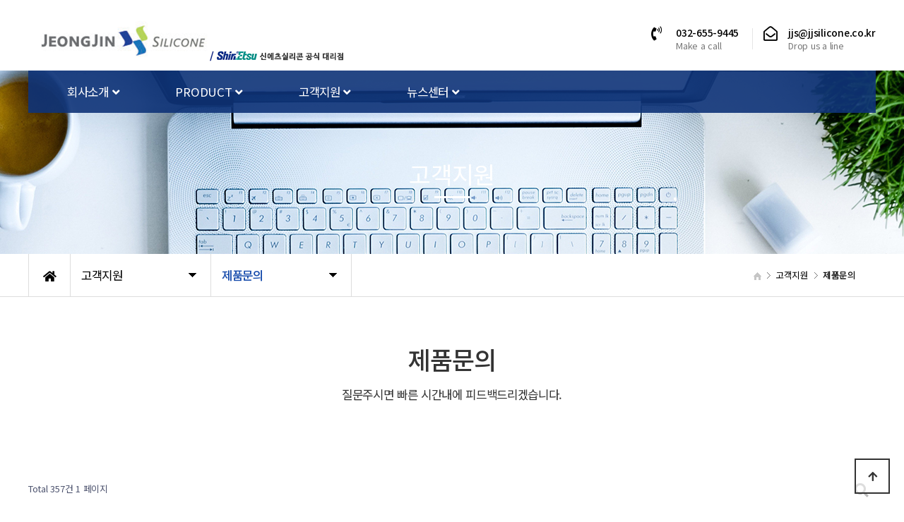

--- FILE ---
content_type: text/html; charset=utf-8
request_url: http://jjsilicone.co.kr/bbs/board.php?bo_table=qa&sop=and&sst=wr_datetime&sod=desc&sfl=&stx=&sca=&page=1
body_size: 59267
content:
<!doctype html>
<html lang="ko">
<head>
<meta charset="utf-8">
<meta name="viewport" content="width=device-width,initial-scale=1.0,minimum-scale=0,maximum-scale=10,user-scalable=yes">
<meta http-equiv="imagetoolbar" content="no">
<meta http-equiv="X-UA-Compatible" content="IE=edge">
<meta name="keywords" content="실리콘, 신에츠, 신에츠실리콘, 액상실리콘, 실리콘고무,  rubber, RTV, oil, sealant, LSR, LIMS"> 
<meta name="description" content="한국 신에츠 실리콘 공식대리점으로 실리콘고무, RTV,silane,grease,oil,sealant등 산업용silicone전 제품을 취급">

<meta property="og:type" content="website">
<meta property="og:title" content="정진실리콘 - 신에츠실리콘 공식 대리점">
<meta property="og:description" content="한국 신에츠 실리콘 공식대리점으로 실리콘고무, RTV,silane,grease,oil,sealant등 산업용silicone전 제품을 취급">
<meta property="og:image" content="http://www.jjsilicone.co.kr/jj_sns.jpg">
<meta property="og:url" content="http://www.jjsilicone.co.kr/">

<link rel="canonical" href="http://www.jjsilicone.co.kr/"> 

<LINK rel="SHORTCUT ICON" href="http://www.jjsilicone.co.kr/jj_ico.ico">
<title>제품문의 1 페이지 | 정진실리콘 - 신에츠실리콘 공식 대리점</title>
<link rel="stylesheet" href="http://jjsilicone.co.kr/theme/daontheme_ver2_02/css/default.css?ver=191202">
<link rel="stylesheet" href="http://jjsilicone.co.kr/js/font-awesome/css/font-awesome.min.css?ver=191202">
<link rel="stylesheet" href="http://jjsilicone.co.kr/theme/daontheme_ver2_02/skin/board/daon_inquiry/style.css?ver=191202">
<!--[if lte IE 8]>
<script src="http://jjsilicone.co.kr/js/html5.js"></script>
<![endif]-->
<script>
// 자바스크립트에서 사용하는 전역변수 선언
var g5_url       = "http://jjsilicone.co.kr";
var g5_bbs_url   = "http://jjsilicone.co.kr/bbs";
var g5_is_member = "";
var g5_is_admin  = "";
var g5_is_mobile = "";
var g5_bo_table  = "qa";
var g5_sca       = "";
var g5_editor    = "";
var g5_cookie_domain = "";
</script>
<script src="http://jjsilicone.co.kr/js/jquery-1.12.4.min.js?ver=191202"></script>
<script src="http://jjsilicone.co.kr/js/jquery-migrate-1.4.1.min.js?ver=191202"></script>
<script src="http://jjsilicone.co.kr/js/jquery.menu.js?ver=191202"></script>
<script src="http://jjsilicone.co.kr/js/common.js?ver=191202"></script>
<script src="http://jjsilicone.co.kr/js/wrest.js?ver=191202"></script>
<script src="http://jjsilicone.co.kr/js/placeholders.min.js?ver=191202"></script>
</head>
<body>
<link href="http://jjsilicone.co.kr/theme/daontheme_ver2_02/html/css_js/font.css" rel="stylesheet" type="text/css">
<link rel="stylesheet" type="text/css" href="http://jjsilicone.co.kr/theme/daontheme_ver2_02/html/css_js/css.php?fname=Y29tbW9u&type=css&token=TW9uZGF5MjZ0aG9mSmFudWFyeTIwMjYxMjoyMTo0M0FNXzE3NjkzNTQ1MDM=" /> 
<link href="https://kit-free.fontawesome.com/releases/latest/css/free-v4-shims.min.css" media="all" rel="stylesheet">
<link href="https://kit-free.fontawesome.com/releases/latest/css/free-v4-font-face.min.css" media="all" rel="stylesheet">
<link href="https://kit-free.fontawesome.com/releases/latest/css/free.min.css" media="all" rel="stylesheet">
<!-- <link href="http://jjsilicone.co.kr/theme/daontheme_ver2_02/html/css_js/fontawesome/all.css" media="all" rel="stylesheet"> --> <script language="javascript" type="text/javascript" src="http://jjsilicone.co.kr/theme/daontheme_ver2_02/html/css_js/gnb-jquery.easing.1.3.js"></script>
<link rel="stylesheet" href="http://jjsilicone.co.kr/theme/daontheme_ver2_02/html/css_js/swiper.min.css">
<script src="http://jjsilicone.co.kr/theme/daontheme_ver2_02/html/css_js/swiper.min.js"></script>
<script src="http://jjsilicone.co.kr/theme/daontheme_ver2_02/html/css_js/swiper-animation.min.js"></script>
<link rel="stylesheet" href="http://jjsilicone.co.kr/theme/daontheme_ver2_02/html/css_js/animate.css" type="text/css">
<link rel="stylesheet" href="http://jjsilicone.co.kr/theme/daontheme_ver2_02/html/css_js/jquery.mb.YTPlayer.css" type="text/css">
<script src="http://jjsilicone.co.kr/theme/daontheme_ver2_02/html/css_js/jquery.mb.YTPlayer.js"></script>	
<!-- <script src="http://jjsilicone.co.kr/theme/daontheme_ver2_02/html/css_js/jquery.mb.YTPlayer.3.0.9.js"></script> --><script src='http://jjsilicone.co.kr/theme/daontheme_ver2_02/html/css_js/jquery.magnific-popup.js'></script>
<link rel="stylesheet"  href="http://jjsilicone.co.kr/theme/daontheme_ver2_02/html/css_js/magnific-popup.css" type="text/css">
<link href="http://jjsilicone.co.kr/theme/daontheme_ver2_02/html/css_js/core.min.css" rel="stylesheet" type="text/css">

	 
		<div id="mobile_header">
		<div class="inner">
			<h1><a href="http://jjsilicone.co.kr/index.php"><img src="http://jjsilicone.co.kr/theme/daontheme_ver2_02/html/image/top_logo_m.png" alt="로고" title="로고"></a></h1>
			<ul class="m_gnb">
				<li class="category"><a href="#none" class="qbt" title="전체메뉴열기"><i class="fa fa-outdent" aria-hidden="true"></i></a></li>
				<li class="home"><!-- <a href="http://jjsilicone.co.kr/bbs/board.php?bo_table=qa"><i class="fa fa-pencil-alt" aria-hidden="true"></i></a> --><a href="sms:01050018641" title="휴대폰 문자전송"><i class="fas fa-envelope-open"></i></a></li>
			</ul>
		</div>
	</div>
	<div id="sideMenu">
		<div class="side_title qbt">정진실리콘 - 신에츠실리콘 공식 대리점 <i class="fa fa-window-close" aria-hidden="true" style="float:right; margin-right:10px; margin-top:20px;"></i></div>		
		<div id="gnba">
			
				
							

				<i class="fas fa-user-circle"></i>
								<div style="margin-top:10px; margin-bottom:10px;">	
				<!--					<a href="http://jjsilicone.co.kr/bbs/login.php">로그인</a>
					<a href="http://jjsilicone.co.kr/bbs/register.php">회원가입</a>					 -->
				 				 	</div>

						
		</div>		
		<div class="navi_bg">
			<div class="nav" >
				<ul class="subnav1">
											
						<li class="navi_set" >
							<div>회사소개<i class="fas fa-angle-down" aria-hidden="true" style="float:right; margin-right:10px; margin-top:12px;"></i></div>
														<ul class="subnav">
																	<li><a href="http://jjsilicone.co.kr/theme/daontheme_ver2_02/html/company/01.php" target="_self">- CEO 인사말</a></li>

									
																	<li><a href="http://jjsilicone.co.kr/theme/daontheme_ver2_02/html/company/02.php" target="_self">- 회사연혁</a></li>

									
																	<li><a href="http://jjsilicone.co.kr/theme/daontheme_ver2_02/html/company/04.php" target="_self">- 찾아오시는 길</a></li>

									
															</ul>
													</li>					
											
						<li class="navi_set" >
							<div>PRODUCT<i class="fas fa-angle-down" aria-hidden="true" style="float:right; margin-right:10px; margin-top:12px;"></i></div>
														<ul class="subnav">
																	<li><a href="/theme/daontheme_ver2_02/html/product/01.php?bo_table=kind1" target="_self">- 신에츠 실리콘 Line-up</a></li>

									
																	<li><a href="/theme/daontheme_ver2_02/html/product/50.php" target="_self">- 실리콘 설계 & 제조</a></li>

									
															</ul>
													</li>					
											
						<li class="navi_set" >
							<div>고객지원<i class="fas fa-angle-down" aria-hidden="true" style="float:right; margin-right:10px; margin-top:12px;"></i></div>
														<ul class="subnav">
																	<li><a href="http://jjsilicone.co.kr/bbs/board.php?bo_table=qa" target="_self">- 제품문의</a></li>

									
																	<li><a href="http://jjsilicone.co.kr/bbs/faq.php?fm_id=1" target="_self">- FAQ</a></li>

									
																	<li><a href="http://jjsilicone.co.kr/bbs/data_search.php" target="_self">- 자료 검색 센터</a></li>

									
															</ul>
													</li>					
											
						<li class="navi_set" >
							<div>뉴스센터<i class="fas fa-angle-down" aria-hidden="true" style="float:right; margin-right:10px; margin-top:12px;"></i></div>
														<ul class="subnav">
																	<li><a href="http://jjsilicone.co.kr/bbs/board.php?bo_table=notice" target="_self">- 공지사항</a></li>

									
																	<li><a href="http://jjsilicone.co.kr/bbs/board.php?bo_table=gallery" target="_self">- 갤러리</a></li>

									
																	<li><a href="http://jjsilicone.co.kr/bbs/board.php?bo_table=free" target="_self">- 동영상</a></li>

									
															</ul>
													</li>					
						
				</ul>
			</div>
		</div>
	</div>
	<div id="back_cover"></div>


	
		
	<section id="header_wrap">
		<div id="header_logo">
			<h1 style="margin-top:25px;"><a href="http://jjsilicone.co.kr/index.php"><img src="http://jjsilicone.co.kr/theme/daontheme_ver2_02/html/image/top_logo.png" alt="로고" title="로고"></a></h1>
			<div class="info">
				<ul>
					<li>
						<i class="fas fa-phone-volume"></i>
						<span><a href="tel:032-655-9445">032-655-9445</a></span>
						Make a call
					</li>
					<li>
						<i class="far fa-envelope-open"></i>
						<span><a href="mailto:jjs@jjsilicone.co.kr">jjs@jjsilicone.co.kr</a></span>
						Drop us a line
					</li>
					<!-- <li>
						<i class="fas fa-map-marker-alt"></i>
						<span>서울시 종로구 광화문</span>
						Get Dirction
					</li> -->
				</ul>
			</div>
		</div>
		
		<div id="header" >		
			
			<div class="wrap_box">					
				<div id="lnb">						
					<div class="lnb_wrap" style="position:relative;">						
						<ul class="ul_1st">								
															
								<li>
									<a href="http://jjsilicone.co.kr/theme/daontheme_ver2_02/html/company/01.php" target="_self">회사소개 <i class="fas fa-angle-down"></i></a>
									<ul class="ul_2nd">										
																					<li>											
												<a href="http://jjsilicone.co.kr/theme/daontheme_ver2_02/html/company/01.php" target="_self">CEO 인사말</a>
												<ul class="ul_3rd">
																								</ul>
													
											</li>
																					<li>											
												<a href="http://jjsilicone.co.kr/theme/daontheme_ver2_02/html/company/02.php" target="_self">회사연혁</a>
												<ul class="ul_3rd">
																								</ul>
													
											</li>
																					<li>											
												<a href="http://jjsilicone.co.kr/theme/daontheme_ver2_02/html/company/04.php" target="_self">찾아오시는 길</a>
												<ul class="ul_3rd">
																								</ul>
													
											</li>
																			</ul>
								</li>

								<li></li>
															
								<li>
									<a href="http://jjsilicone.co.kr/theme/daontheme_ver2_02/html/product/01.php" target="_self">PRODUCT <i class="fas fa-angle-down"></i></a>
									<ul class="ul_2nd">										
																					<li>											
												<a href="/theme/daontheme_ver2_02/html/product/01.php?bo_table=kind1" target="_self">신에츠 실리콘 Line-up</a>
												<ul class="ul_3rd">
																								</ul>
													
											</li>
																					<li>											
												<a href="/theme/daontheme_ver2_02/html/product/50.php" target="_self">실리콘 설계 & 제조</a>
												<ul class="ul_3rd">
																								</ul>
													
											</li>
																			</ul>
								</li>

								<li></li>
															
								<li>
									<a href="http://jjsilicone.co.kr/bbs/board.php?bo_table=qa" target="_self">고객지원 <i class="fas fa-angle-down"></i></a>
									<ul class="ul_2nd">										
																					<li>											
												<a href="http://jjsilicone.co.kr/bbs/board.php?bo_table=qa" target="_self">제품문의</a>
												<ul class="ul_3rd">
																								</ul>
													
											</li>
																					<li>											
												<a href="http://jjsilicone.co.kr/bbs/faq.php?fm_id=1" target="_self">FAQ</a>
												<ul class="ul_3rd">
																								</ul>
													
											</li>
																					<li>											
												<a href="http://jjsilicone.co.kr/bbs/data_search.php" target="_self">자료 검색 센터</a>
												<ul class="ul_3rd">
																								</ul>
													
											</li>
																			</ul>
								</li>

								<li></li>
															
								<li>
									<a href="http://jjsilicone.co.kr/bbs/board.php?bo_table=notice" target="_self">뉴스센터 <i class="fas fa-angle-down"></i></a>
									<ul class="ul_2nd">										
																					<li>											
												<a href="http://jjsilicone.co.kr/bbs/board.php?bo_table=notice" target="_self">공지사항</a>
												<ul class="ul_3rd">
																								</ul>
													
											</li>
																					<li>											
												<a href="http://jjsilicone.co.kr/bbs/board.php?bo_table=gallery" target="_self">갤러리</a>
												<ul class="ul_3rd">
																								</ul>
													
											</li>
																					<li>											
												<a href="http://jjsilicone.co.kr/bbs/board.php?bo_table=free" target="_self">동영상</a>
												<ul class="ul_3rd">
																								</ul>
													
											</li>
																			</ul>
								</li>

								<li></li>
																
						</ul>
					</div>
				</div>

				
				
				<div id="gnbb">					
					<!--					<li><a href="http://jjsilicone.co.kr/bbs/login.php"><i class="fa fa-power-off" aria-hidden="true"></i> 로그인</a></li>
					<li><a href="http://jjsilicone.co.kr/bbs/register.php"><i class="fa fa-user" aria-hidden="true"></i> 회원가입</a></li>						-->
					 				
				</div>

				
			</div>
		</div>
	</section>





	

				<section id="sub_visual">
			<div class="backgroundimg">
				<div class="visual_area" style="background:url('http://jjsilicone.co.kr/theme/daontheme_ver2_02/html/image/sub_visual03.jpg') no-repeat top center;"></div>
			</div>
		</section>


		<section id="sub_wrapper">
			<div id="sub_menu">		
				<div class="sub_location">
					<div>
						<div class="cen"><a href="http://jjsilicone.co.kr/index.php"><i class="fa fa-home" aria-hidden="true"></i></a></div>
						<ul class="">
							<li>
								<span>고객지원</span>								
								<ul>
																			<li><a href="http://jjsilicone.co.kr/theme/daontheme_ver2_02/html/company/01.php" target="_self">회사소개</a></li>
																			<li><a href="http://jjsilicone.co.kr/theme/daontheme_ver2_02/html/product/01.php" target="_self">PRODUCT</a></li>
																			<li><a href="http://jjsilicone.co.kr/bbs/board.php?bo_table=qa" target="_self">고객지원</a></li>
																			<li><a href="http://jjsilicone.co.kr/bbs/board.php?bo_table=notice" target="_self">뉴스센터</a></li>
																			
								</ul>
							</li>
						</ul>
						<ul class="dep2">
							<li>
								<span>제품문의</span>
								<ul>
																			<li><a href="http://jjsilicone.co.kr/bbs/board.php?bo_table=qa" target="_self">제품문의</a></li>

											

																			<li><a href="http://jjsilicone.co.kr/bbs/faq.php?fm_id=1" target="_self">FAQ</a></li>

											

																			<li><a href="http://jjsilicone.co.kr/bbs/data_search.php" target="_self">자료 검색 센터</a></li>

											

																	</ul>
							</li>
						</ul>
		
					</div>
				</div>
			</div>

			<div id="sub_tit">
				<div class="path">
					<li><a href="http://jjsilicone.co.kr/index.php"><span class="ic-home"><i></i></span></a></li>
					<li>고객지원</li>					<li></li>					<li>제품문의</li>
				</div>
				<div class="title">고객지원</div>
				<p class="normal_txt">질문주시면 빠른 시간내에 피드백드리겠습니다.	</p>
			</div>

			<div class="scontents">


				<div class="bg_vline"></div>
				<p class="eng"><em></em> 제품문의</p>
				<p class="stitle">질문주시면 빠른 시간내에 피드백드리겠습니다.</p>



	<p><br /></p><p><br /></p>
<!--
	
	다온테마용 유료 게시판 스킨입니다.
	다온테마에서 분리하여 게시판 스킨만 별도 적용하실 경우 	라이센스 위반으로 예고없이 법적조치 될 수 있습니다.
	daontheme@daum.net

-->

<!-- 게시판 목록 시작 { -->
<div id="bo_list" style="width:100%">


    
    <form name="fboardlist" id="fboardlist" action="http://jjsilicone.co.kr/bbs/board_list_update.php" onsubmit="return fboardlist_submit(this);" method="post">
    
    <input type="hidden" name="bo_table" value="qa">
    <input type="hidden" name="sfl" value="">
    <input type="hidden" name="stx" value="">
    <input type="hidden" name="spt" value="">
    <input type="hidden" name="sca" value="">
    <input type="hidden" name="sst" value="wr_datetime">
    <input type="hidden" name="sod" value="desc">
    <input type="hidden" name="page" value="1">
    <input type="hidden" name="sw" value="">

    <!-- 게시판 페이지 정보 및 버튼 시작 { -->
    <div id="bo_btn_top">
        <div id="bo_list_total">
            <span>Total 357건</span>
            1 페이지
        </div>

        <ul class="btn_bo_user">
        	                        <li>
            	<button type="button" class="btn_bo_sch btn_b01 btn" title="게시판 검색"><i class="fa fa-search" aria-hidden="true"></i><span class="sound_only">게시판 검색</span></button>
            </li>
            <!-- <li><a href="http://jjsilicone.co.kr/bbs/write.php?bo_table=qa" class="btn_b01 btn" title="글쓰기"><i class="fas fa-pencil-alt"></i><span class="sound_only">글쓰기</span></a></li> -->
        	        </ul>
    </div>
    <!-- } 게시판 페이지 정보 및 버튼 끝 -->
        	
    <div class="tbl_head01 tbl_wrap">
        <table>
        <caption>제품문의 목록</caption>
        <thead>
        <tr>
                        <th scope="col">번호</th>
            <th scope="col">제목</th>
            <th scope="col" class="lview">글쓴이</th>
            <th scope="col" class="lview"><a href="/bbs/board.php?bo_table=qa&amp;sop=and&amp;sst=wr_hit&amp;sod=desc&amp;sfl=&amp;stx=&amp;sca=&amp;page=1">조회 </a></th>
                                    <th scope="col" class="lview"><a href="/bbs/board.php?bo_table=qa&amp;sop=and&amp;sst=wr_datetime&amp;sod=asc&amp;sfl=&amp;stx=&amp;sca=&amp;page=1">날짜  </a></th>
			<th scope="col" >상태</th>
        </tr>
        </thead>
        <tbody>
                <tr class=" ">
                        <td class="td_num2">
            357            </td>

            <td class="td_subject" style="padding-left:0px">
                                <a href="http://jjsilicone.co.kr/bbs/board.php?bo_table=qa&amp;sca=%EC%98%A4%EC%9D%BC+%EB%B0%8F+%EA%B4%80%EB%A0%A8+%EC%A0%9C%ED%92%88" class="bo_cate_link">오일 및 관련 제품</a>
                                <div class="bo_tit">
                    <a href="http://jjsilicone.co.kr/bbs/board.php?bo_table=qa&amp;wr_id=1391&amp;sst=wr_datetime&amp;sod=desc&amp;sop=and&amp;page=1">
                                                
                        무료미니게임을 즐길 때 가장 중요한 포인트는 무엇인가요?						
                    </a>
					
                    <span class="new_icon">new<span class="sound_only">새글</span></span><i class="fa fa-lock" aria-hidden="true"></i>                                    </div>
				<div class="mview">
					<div class="gall_info">
                        <span class="sv_guest">83ep1zp</span>                    </div>				
					<div class="gall_info">
                        <span class="sound_only">조회 </span>Hit  3&nbsp;&nbsp;&nbsp;
                        &nbsp;&nbsp;&nbsp;
                        &nbsp;&nbsp;&nbsp;
                        <span class="gall_date"><span class="sound_only">작성일 </span>Date  2026-01-25</span>
                    </div>
				</div>
            </td>
            <td class="td_name sv_use lview"><span class="sv_guest">83ep1zp</span></td>
            <td class="td_num lview">3</td>
                                    <td class="td_datetime lview">2026-01-25</td>
			<td class="td_status"><span class=" txt_rdy"><i class="fa fa-times-circle" aria-hidden="true"></i> 접수</span></td>
        </tr>
                <tr class=" ">
                        <td class="td_num2">
            356            </td>

            <td class="td_subject" style="padding-left:0px">
                                <a href="http://jjsilicone.co.kr/bbs/board.php?bo_table=qa&amp;sca=%EC%98%A4%EC%9D%BC+%EB%B0%8F+%EA%B4%80%EB%A0%A8+%EC%A0%9C%ED%92%88" class="bo_cate_link">오일 및 관련 제품</a>
                                <div class="bo_tit">
                    <a href="http://jjsilicone.co.kr/bbs/board.php?bo_table=qa&amp;wr_id=1388&amp;sst=wr_datetime&amp;sod=desc&amp;sop=and&amp;page=1">
                                                
                        제품문의						
                    </a>
					
                    <i class="fa fa-lock" aria-hidden="true"></i>                                    </div>
				<div class="mview">
					<div class="gall_info">
                        <span class="sv_guest">정연희</span>                    </div>				
					<div class="gall_info">
                        <span class="sound_only">조회 </span>Hit  16&nbsp;&nbsp;&nbsp;
                        &nbsp;&nbsp;&nbsp;
                        &nbsp;&nbsp;&nbsp;
                        <span class="gall_date"><span class="sound_only">작성일 </span>Date  2026-01-15</span>
                    </div>
				</div>
            </td>
            <td class="td_name sv_use lview"><span class="sv_guest">정연희</span></td>
            <td class="td_num lview">16</td>
                                    <td class="td_datetime lview">2026-01-15</td>
			<td class="td_status"><span class=" txt_rdy"><i class="fa fa-times-circle" aria-hidden="true"></i> 접수</span></td>
        </tr>
                <tr class=" ">
                        <td class="td_num2">
            355            </td>

            <td class="td_subject" style="padding-left:0px">
                                <a href="http://jjsilicone.co.kr/bbs/board.php?bo_table=qa&amp;sca=%EC%98%A4%EC%9D%BC+%EB%B0%8F+%EA%B4%80%EB%A0%A8+%EC%A0%9C%ED%92%88" class="bo_cate_link">오일 및 관련 제품</a>
                                <div class="bo_tit">
                    <a href="http://jjsilicone.co.kr/bbs/board.php?bo_table=qa&amp;wr_id=1387&amp;sst=wr_datetime&amp;sod=desc&amp;sop=and&amp;page=1">
                                                
                        단가 문의						
                    </a>
					
                    <i class="fa fa-lock" aria-hidden="true"></i>                                    </div>
				<div class="mview">
					<div class="gall_info">
                        <span class="sv_guest">황보현</span>                    </div>				
					<div class="gall_info">
                        <span class="sound_only">조회 </span>Hit  16&nbsp;&nbsp;&nbsp;
                        &nbsp;&nbsp;&nbsp;
                        &nbsp;&nbsp;&nbsp;
                        <span class="gall_date"><span class="sound_only">작성일 </span>Date  2026-01-14</span>
                    </div>
				</div>
            </td>
            <td class="td_name sv_use lview"><span class="sv_guest">황보현</span></td>
            <td class="td_num lview">16</td>
                                    <td class="td_datetime lview">2026-01-14</td>
			<td class="td_status"><span class=" txt_rdy"><i class="fa fa-times-circle" aria-hidden="true"></i> 접수</span></td>
        </tr>
                <tr class=" ">
                        <td class="td_num2">
            354            </td>

            <td class="td_subject" style="padding-left:0px">
                                <a href="http://jjsilicone.co.kr/bbs/board.php?bo_table=qa&amp;sca=%EC%8B%A4%EB%9E%80" class="bo_cate_link">실란</a>
                                <div class="bo_tit">
                    <a href="http://jjsilicone.co.kr/bbs/board.php?bo_table=qa&amp;wr_id=1385&amp;sst=wr_datetime&amp;sod=desc&amp;sop=and&amp;page=1">
                                                
                        실크스크린 열전사 커플링제						
                    </a>
					
                    <i class="fa fa-lock" aria-hidden="true"></i>                                    </div>
				<div class="mview">
					<div class="gall_info">
                        <span class="sv_guest">Decal</span>                    </div>				
					<div class="gall_info">
                        <span class="sound_only">조회 </span>Hit  16&nbsp;&nbsp;&nbsp;
                        &nbsp;&nbsp;&nbsp;
                        &nbsp;&nbsp;&nbsp;
                        <span class="gall_date"><span class="sound_only">작성일 </span>Date  2026-01-14</span>
                    </div>
				</div>
            </td>
            <td class="td_name sv_use lview"><span class="sv_guest">Decal</span></td>
            <td class="td_num lview">16</td>
                                    <td class="td_datetime lview">2026-01-14</td>
			<td class="td_status"><span class=" txt_rdy"><i class="fa fa-times-circle" aria-hidden="true"></i> 접수</span></td>
        </tr>
                <tr class=" ">
                        <td class="td_num2">
            353            </td>

            <td class="td_subject" style="padding-left:0px">
                                <a href="http://jjsilicone.co.kr/bbs/board.php?bo_table=qa&amp;sca=%ED%99%94%EC%9E%A5%ED%92%88%EC%9A%A9+%EC%8B%A4%EB%A6%AC%EC%BD%98" class="bo_cate_link">화장품용 실리콘</a>
                                <div class="bo_tit">
                    <a href="http://jjsilicone.co.kr/bbs/board.php?bo_table=qa&amp;wr_id=1378&amp;sst=wr_datetime&amp;sod=desc&amp;sop=and&amp;page=1">
                                                
                        견적 요청드립니다						
                    </a>
					
                    <i class="fa fa-lock" aria-hidden="true"></i>                                    </div>
				<div class="mview">
					<div class="gall_info">
                        <span class="sv_guest">원일볼트</span>                    </div>				
					<div class="gall_info">
                        <span class="sound_only">조회 </span>Hit  27&nbsp;&nbsp;&nbsp;
                        &nbsp;&nbsp;&nbsp;
                        &nbsp;&nbsp;&nbsp;
                        <span class="gall_date"><span class="sound_only">작성일 </span>Date  2026-01-02</span>
                    </div>
				</div>
            </td>
            <td class="td_name sv_use lview"><span class="sv_guest">원일볼트</span></td>
            <td class="td_num lview">27</td>
                                    <td class="td_datetime lview">2026-01-02</td>
			<td class="td_status"><span class=" txt_rdy"><i class="fa fa-times-circle" aria-hidden="true"></i> 접수</span></td>
        </tr>
                <tr class=" ">
                        <td class="td_num2">
            352            </td>

            <td class="td_subject" style="padding-left:0px">
                                <a href="http://jjsilicone.co.kr/bbs/board.php?bo_table=qa&amp;sca=%EC%98%A4%EC%9D%BC+%EB%B0%8F+%EA%B4%80%EB%A0%A8+%EC%A0%9C%ED%92%88" class="bo_cate_link">오일 및 관련 제품</a>
                                <div class="bo_tit">
                    <a href="http://jjsilicone.co.kr/bbs/board.php?bo_table=qa&amp;wr_id=1377&amp;sst=wr_datetime&amp;sod=desc&amp;sop=and&amp;page=1">
                                                
                        실리콘오일 KF968-100CS 문의 드립니다.						
                    </a>
					
                    <i class="fa fa-lock" aria-hidden="true"></i>                                    </div>
				<div class="mview">
					<div class="gall_info">
                        <span class="sv_guest">남수현</span>                    </div>				
					<div class="gall_info">
                        <span class="sound_only">조회 </span>Hit  28&nbsp;&nbsp;&nbsp;
                        &nbsp;&nbsp;&nbsp;
                        &nbsp;&nbsp;&nbsp;
                        <span class="gall_date"><span class="sound_only">작성일 </span>Date  2026-01-02</span>
                    </div>
				</div>
            </td>
            <td class="td_name sv_use lview"><span class="sv_guest">남수현</span></td>
            <td class="td_num lview">28</td>
                                    <td class="td_datetime lview">2026-01-02</td>
			<td class="td_status"><span class=" txt_rdy"><i class="fa fa-times-circle" aria-hidden="true"></i> 접수</span></td>
        </tr>
                <tr class=" ">
                        <td class="td_num2">
            351            </td>

            <td class="td_subject" style="padding-left:0px">
                                <a href="http://jjsilicone.co.kr/bbs/board.php?bo_table=qa&amp;sca=%EC%8B%A4%EB%9E%80" class="bo_cate_link">실란</a>
                                <div class="bo_tit">
                    <a href="http://jjsilicone.co.kr/bbs/board.php?bo_table=qa&amp;wr_id=1375&amp;sst=wr_datetime&amp;sod=desc&amp;sop=and&amp;page=1">
                                                
                        실란커플링제 샘플 요청드립니다.						
                    </a>
					
                    <i class="fa fa-lock" aria-hidden="true"></i>                                    </div>
				<div class="mview">
					<div class="gall_info">
                        <span class="sv_guest">이은총</span>                    </div>				
					<div class="gall_info">
                        <span class="sound_only">조회 </span>Hit  32&nbsp;&nbsp;&nbsp;
                        &nbsp;&nbsp;&nbsp;
                        &nbsp;&nbsp;&nbsp;
                        <span class="gall_date"><span class="sound_only">작성일 </span>Date  2025-12-29</span>
                    </div>
				</div>
            </td>
            <td class="td_name sv_use lview"><span class="sv_guest">이은총</span></td>
            <td class="td_num lview">32</td>
                                    <td class="td_datetime lview">2025-12-29</td>
			<td class="td_status"><span class=" txt_rdy"><i class="fa fa-times-circle" aria-hidden="true"></i> 접수</span></td>
        </tr>
                <tr class=" ">
                        <td class="td_num2">
            350            </td>

            <td class="td_subject" style="padding-left:0px">
                                <a href="http://jjsilicone.co.kr/bbs/board.php?bo_table=qa&amp;sca=%EC%8B%A4%EB%9E%80" class="bo_cate_link">실란</a>
                                <div class="bo_tit">
                    <a href="http://jjsilicone.co.kr/bbs/board.php?bo_table=qa&amp;wr_id=1373&amp;sst=wr_datetime&amp;sod=desc&amp;sop=and&amp;page=1">
                                                
                        실란 문의드립니다.						
                    </a>
					
                    <i class="fa fa-lock" aria-hidden="true"></i>                                    </div>
				<div class="mview">
					<div class="gall_info">
                        <span class="sv_guest">아시아젠트라</span>                    </div>				
					<div class="gall_info">
                        <span class="sound_only">조회 </span>Hit  35&nbsp;&nbsp;&nbsp;
                        &nbsp;&nbsp;&nbsp;
                        &nbsp;&nbsp;&nbsp;
                        <span class="gall_date"><span class="sound_only">작성일 </span>Date  2025-12-26</span>
                    </div>
				</div>
            </td>
            <td class="td_name sv_use lview"><span class="sv_guest">아시아젠트라</span></td>
            <td class="td_num lview">35</td>
                                    <td class="td_datetime lview">2025-12-26</td>
			<td class="td_status"><span class=" txt_rdy"><i class="fa fa-times-circle" aria-hidden="true"></i> 접수</span></td>
        </tr>
                <tr class=" ">
                        <td class="td_num2">
            349            </td>

            <td class="td_subject" style="padding-left:0px">
                                <a href="http://jjsilicone.co.kr/bbs/board.php?bo_table=qa&amp;sca=%EC%98%A4%EC%9D%BC+%EB%B0%8F+%EA%B4%80%EB%A0%A8+%EC%A0%9C%ED%92%88" class="bo_cate_link">오일 및 관련 제품</a>
                                <div class="bo_tit">
                    <a href="http://jjsilicone.co.kr/bbs/board.php?bo_table=qa&amp;wr_id=1371&amp;sst=wr_datetime&amp;sod=desc&amp;sop=and&amp;page=1">
                                                
                        실리콘 오일 견적 문의						
                    </a>
					
                    <i class="fa fa-lock" aria-hidden="true"></i>                                    </div>
				<div class="mview">
					<div class="gall_info">
                        <span class="sv_guest">국영기</span>                    </div>				
					<div class="gall_info">
                        <span class="sound_only">조회 </span>Hit  43&nbsp;&nbsp;&nbsp;
                        &nbsp;&nbsp;&nbsp;
                        &nbsp;&nbsp;&nbsp;
                        <span class="gall_date"><span class="sound_only">작성일 </span>Date  2025-12-24</span>
                    </div>
				</div>
            </td>
            <td class="td_name sv_use lview"><span class="sv_guest">국영기</span></td>
            <td class="td_num lview">43</td>
                                    <td class="td_datetime lview">2025-12-24</td>
			<td class="td_status"><span class=" txt_rdy"><i class="fa fa-times-circle" aria-hidden="true"></i> 접수</span></td>
        </tr>
                <tr class=" ">
                        <td class="td_num2">
            348            </td>

            <td class="td_subject" style="padding-left:0px">
                                <a href="http://jjsilicone.co.kr/bbs/board.php?bo_table=qa&amp;sca=%EC%97%B4%EA%B0%80%EB%A5%98%ED%98%95%EC%8B%A4%EB%A6%AC%EC%BD%98%EA%B3%A0%EB%AC%B4" class="bo_cate_link">열가류형실리콘고무</a>
                                <div class="bo_tit">
                    <a href="http://jjsilicone.co.kr/bbs/board.php?bo_table=qa&amp;wr_id=1365&amp;sst=wr_datetime&amp;sod=desc&amp;sop=and&amp;page=1">
                                                
                        안녕하세요. 내유성 실리콘 문의드립니다						
                    </a>
					
                    <i class="fa fa-lock" aria-hidden="true"></i><i class="fa fa-download" aria-hidden="true"></i>                                    </div>
				<div class="mview">
					<div class="gall_info">
                        <span class="sv_guest">박의영</span>                    </div>				
					<div class="gall_info">
                        <span class="sound_only">조회 </span>Hit  41&nbsp;&nbsp;&nbsp;
                        &nbsp;&nbsp;&nbsp;
                        &nbsp;&nbsp;&nbsp;
                        <span class="gall_date"><span class="sound_only">작성일 </span>Date  2025-12-19</span>
                    </div>
				</div>
            </td>
            <td class="td_name sv_use lview"><span class="sv_guest">박의영</span></td>
            <td class="td_num lview">41</td>
                                    <td class="td_datetime lview">2025-12-19</td>
			<td class="td_status"><span class=" txt_rdy"><i class="fa fa-times-circle" aria-hidden="true"></i> 접수</span></td>
        </tr>
                <tr class=" ">
                        <td class="td_num2">
            347            </td>

            <td class="td_subject" style="padding-left:0px">
                                <a href="http://jjsilicone.co.kr/bbs/board.php?bo_table=qa&amp;sca=%EC%97%B4%EA%B0%80%EB%A5%98%ED%98%95%EC%8B%A4%EB%A6%AC%EC%BD%98%EA%B3%A0%EB%AC%B4" class="bo_cate_link">열가류형실리콘고무</a>
                                <div class="bo_tit">
                    <a href="http://jjsilicone.co.kr/bbs/board.php?bo_table=qa&amp;wr_id=1363&amp;sst=wr_datetime&amp;sod=desc&amp;sop=and&amp;page=1">
                                                
                        배수구주위 방수형 액체실리콘 구입원합니다.						
                    </a>
					
                    <i class="fa fa-lock" aria-hidden="true"></i>                                    </div>
				<div class="mview">
					<div class="gall_info">
                        <span class="sv_guest">강성원</span>                    </div>				
					<div class="gall_info">
                        <span class="sound_only">조회 </span>Hit  41&nbsp;&nbsp;&nbsp;
                        &nbsp;&nbsp;&nbsp;
                        &nbsp;&nbsp;&nbsp;
                        <span class="gall_date"><span class="sound_only">작성일 </span>Date  2025-12-17</span>
                    </div>
				</div>
            </td>
            <td class="td_name sv_use lview"><span class="sv_guest">강성원</span></td>
            <td class="td_num lview">41</td>
                                    <td class="td_datetime lview">2025-12-17</td>
			<td class="td_status"><span class=" txt_rdy"><i class="fa fa-times-circle" aria-hidden="true"></i> 접수</span></td>
        </tr>
                <tr class=" ">
                        <td class="td_num2">
            346            </td>

            <td class="td_subject" style="padding-left:0px">
                                <a href="http://jjsilicone.co.kr/bbs/board.php?bo_table=qa&amp;sca=%EC%8B%A4%EB%9E%80" class="bo_cate_link">실란</a>
                                <div class="bo_tit">
                    <a href="http://jjsilicone.co.kr/bbs/board.php?bo_table=qa&amp;wr_id=1357&amp;sst=wr_datetime&amp;sod=desc&amp;sop=and&amp;page=1">
                                                
                        실란 커플링제 견적 및 샘플 문의합니다.						
                    </a>
					
                    <i class="fa fa-lock" aria-hidden="true"></i>                                    </div>
				<div class="mview">
					<div class="gall_info">
                        <span class="sv_guest">반선희</span>                    </div>				
					<div class="gall_info">
                        <span class="sound_only">조회 </span>Hit  97&nbsp;&nbsp;&nbsp;
                        &nbsp;&nbsp;&nbsp;
                        &nbsp;&nbsp;&nbsp;
                        <span class="gall_date"><span class="sound_only">작성일 </span>Date  2025-12-02</span>
                    </div>
				</div>
            </td>
            <td class="td_name sv_use lview"><span class="sv_guest">반선희</span></td>
            <td class="td_num lview">97</td>
                                    <td class="td_datetime lview">2025-12-02</td>
			<td class="td_status"><span class=" txt_rdy"><i class="fa fa-times-circle" aria-hidden="true"></i> 접수</span></td>
        </tr>
                <tr class=" ">
                        <td class="td_num2">
            345            </td>

            <td class="td_subject" style="padding-left:0px">
                                <a href="http://jjsilicone.co.kr/bbs/board.php?bo_table=qa&amp;sca=%EA%B7%B8%EB%A6%AC%EC%8A%A4+%C2%B7+%EC%98%A4%EC%9D%BC%EC%BD%A4%ED%8C%8C%EC%9A%B4%EB%93%9C" class="bo_cate_link">그리스 · 오일콤파운드</a>
                                <div class="bo_tit">
                    <a href="http://jjsilicone.co.kr/bbs/board.php?bo_table=qa&amp;wr_id=1356&amp;sst=wr_datetime&amp;sod=desc&amp;sop=and&amp;page=1">
                                                
                        제품 문의						
                    </a>
					
                    <i class="fa fa-lock" aria-hidden="true"></i>                                    </div>
				<div class="mview">
					<div class="gall_info">
                        <span class="sv_guest">오선엽</span>                    </div>				
					<div class="gall_info">
                        <span class="sound_only">조회 </span>Hit  88&nbsp;&nbsp;&nbsp;
                        &nbsp;&nbsp;&nbsp;
                        &nbsp;&nbsp;&nbsp;
                        <span class="gall_date"><span class="sound_only">작성일 </span>Date  2025-12-01</span>
                    </div>
				</div>
            </td>
            <td class="td_name sv_use lview"><span class="sv_guest">오선엽</span></td>
            <td class="td_num lview">88</td>
                                    <td class="td_datetime lview">2025-12-01</td>
			<td class="td_status"><span class=" txt_rdy"><i class="fa fa-times-circle" aria-hidden="true"></i> 접수</span></td>
        </tr>
                <tr class=" ">
                        <td class="td_num2">
            344            </td>

            <td class="td_subject" style="padding-left:0px">
                                <a href="http://jjsilicone.co.kr/bbs/board.php?bo_table=qa&amp;sca=%EA%B7%B8%EB%A6%AC%EC%8A%A4+%C2%B7+%EC%98%A4%EC%9D%BC%EC%BD%A4%ED%8C%8C%EC%9A%B4%EB%93%9C" class="bo_cate_link">그리스 · 오일콤파운드</a>
                                <div class="bo_tit">
                    <a href="http://jjsilicone.co.kr/bbs/board.php?bo_table=qa&amp;wr_id=1355&amp;sst=wr_datetime&amp;sod=desc&amp;sop=and&amp;page=1">
                                                
                        견적문의드립니다						
                    </a>
					
                    <i class="fa fa-lock" aria-hidden="true"></i>                                    </div>
				<div class="mview">
					<div class="gall_info">
                        <span class="sv_guest">박상환</span>                    </div>				
					<div class="gall_info">
                        <span class="sound_only">조회 </span>Hit  81&nbsp;&nbsp;&nbsp;
                        &nbsp;&nbsp;&nbsp;
                        &nbsp;&nbsp;&nbsp;
                        <span class="gall_date"><span class="sound_only">작성일 </span>Date  2025-11-27</span>
                    </div>
				</div>
            </td>
            <td class="td_name sv_use lview"><span class="sv_guest">박상환</span></td>
            <td class="td_num lview">81</td>
                                    <td class="td_datetime lview">2025-11-27</td>
			<td class="td_status"><span class=" txt_rdy"><i class="fa fa-times-circle" aria-hidden="true"></i> 접수</span></td>
        </tr>
                <tr class=" ">
                        <td class="td_num2">
            343            </td>

            <td class="td_subject" style="padding-left:0px">
                                <a href="http://jjsilicone.co.kr/bbs/board.php?bo_table=qa&amp;sca=%EC%98%A4%EC%9D%BC+%EB%B0%8F+%EA%B4%80%EB%A0%A8+%EC%A0%9C%ED%92%88" class="bo_cate_link">오일 및 관련 제품</a>
                                <div class="bo_tit">
                    <a href="http://jjsilicone.co.kr/bbs/board.php?bo_table=qa&amp;wr_id=1354&amp;sst=wr_datetime&amp;sod=desc&amp;sop=and&amp;page=1">
                                                
                        옵티컬 겔 문의의 건(제품명수정)						
                    </a>
					
                    <i class="fa fa-lock" aria-hidden="true"></i>                                    </div>
				<div class="mview">
					<div class="gall_info">
                        <span class="sv_guest">이수임</span>                    </div>				
					<div class="gall_info">
                        <span class="sound_only">조회 </span>Hit  81&nbsp;&nbsp;&nbsp;
                        &nbsp;&nbsp;&nbsp;
                        &nbsp;&nbsp;&nbsp;
                        <span class="gall_date"><span class="sound_only">작성일 </span>Date  2025-11-27</span>
                    </div>
				</div>
            </td>
            <td class="td_name sv_use lview"><span class="sv_guest">이수임</span></td>
            <td class="td_num lview">81</td>
                                    <td class="td_datetime lview">2025-11-27</td>
			<td class="td_status"><span class=" txt_rdy"><i class="fa fa-times-circle" aria-hidden="true"></i> 접수</span></td>
        </tr>
                        </tbody>
        </table>
    </div>
	<!-- 페이지 -->
	<nav class="pg_wrap"><span class="pg"><span class="sound_only">열린</span><strong class="pg_current">1</strong><span class="sound_only">페이지</span>
<a href="http://jjsilicone.co.kr/bbs/board.php?bo_table=qa&amp;sst=wr_datetime&amp;sod=desc&amp;sop=and&amp;page=2" class="pg_page">2<span class="sound_only">페이지</span></a>
<a href="http://jjsilicone.co.kr/bbs/board.php?bo_table=qa&amp;sst=wr_datetime&amp;sod=desc&amp;sop=and&amp;page=3" class="pg_page">3<span class="sound_only">페이지</span></a>
<a href="http://jjsilicone.co.kr/bbs/board.php?bo_table=qa&amp;sst=wr_datetime&amp;sod=desc&amp;sop=and&amp;page=4" class="pg_page">4<span class="sound_only">페이지</span></a>
<a href="http://jjsilicone.co.kr/bbs/board.php?bo_table=qa&amp;sst=wr_datetime&amp;sod=desc&amp;sop=and&amp;page=5" class="pg_page">5<span class="sound_only">페이지</span></a>
<a href="http://jjsilicone.co.kr/bbs/board.php?bo_table=qa&amp;sst=wr_datetime&amp;sod=desc&amp;sop=and&amp;page=6" class="pg_page">6<span class="sound_only">페이지</span></a>
<a href="http://jjsilicone.co.kr/bbs/board.php?bo_table=qa&amp;sst=wr_datetime&amp;sod=desc&amp;sop=and&amp;page=7" class="pg_page">7<span class="sound_only">페이지</span></a>
<a href="http://jjsilicone.co.kr/bbs/board.php?bo_table=qa&amp;sst=wr_datetime&amp;sod=desc&amp;sop=and&amp;page=8" class="pg_page">8<span class="sound_only">페이지</span></a>
<a href="http://jjsilicone.co.kr/bbs/board.php?bo_table=qa&amp;sst=wr_datetime&amp;sod=desc&amp;sop=and&amp;page=9" class="pg_page">9<span class="sound_only">페이지</span></a>
<a href="http://jjsilicone.co.kr/bbs/board.php?bo_table=qa&amp;sst=wr_datetime&amp;sod=desc&amp;sop=and&amp;page=10" class="pg_page">10<span class="sound_only">페이지</span></a>
<a href="http://jjsilicone.co.kr/bbs/board.php?bo_table=qa&amp;sst=wr_datetime&amp;sod=desc&amp;sop=and&amp;page=11" class="pg_page pg_next">다음</a>
<a href="http://jjsilicone.co.kr/bbs/board.php?bo_table=qa&amp;sst=wr_datetime&amp;sod=desc&amp;sop=and&amp;page=24" class="pg_page pg_end">맨끝</a>
</span></nav>	<!-- 페이지 -->
	
        <div class="bo_fx">
                <ul class="btn_bo_user">
        	<!--              -->
            <li><a href="http://jjsilicone.co.kr/bbs/write.php?bo_table=qa" class="btn_b011 btn" title="글쓰기"><i class="fas fa-pencil-alt"></i><span class="">글쓰기</span></a></li>        </ul>	
            </div>
       
    </form>

    <!-- 게시판 검색 시작 { -->
    <div class="bo_sch_wrap">
        <fieldset class="bo_sch">
            <h3>SEARCH</h3>
            <form name="fsearch" method="get">
            <input type="hidden" name="bo_table" value="qa">
            <input type="hidden" name="sca" value="">
            <input type="hidden" name="sop" value="and">
            <label for="sfl" class="sound_only">검색대상</label>
            <select name="sfl" id="sfl">
                <option value="wr_subject" >제목</option><option value="wr_content" >내용</option><option value="wr_subject||wr_content" >제목+내용</option><option value="wr_name,1" >글쓴이</option><option value="wr_name,0" >글쓴이(코)</option>            </select>
            <label for="stx" class="sound_only">검색어<strong class="sound_only"> 필수</strong></label>
            <div class="sch_bar">
                <input type="text" name="stx" value="" required id="stx" class="sch_input" size="25" maxlength="20" placeholder=" 검색어를 입력해주세요">
                <button type="submit" value="검색" class="sch_btn"><i class="fa fa-search" aria-hidden="true"></i><span class="sound_only">검색</span></button>
            </div>
            <button type="button" class="bo_sch_cls" title="닫기"><i class="fa fa-times" aria-hidden="true"></i><span class="sound_only">닫기</span></button>
            </form>
        </fieldset>
        <div class="bo_sch_bg"></div>
    </div>
    <script>
    jQuery(function($){
        // 게시판 검색
        $(".btn_bo_sch").on("click", function() {
            $(".bo_sch_wrap").fadeToggle();
        })
        $('.bo_sch_bg, .bo_sch_cls').click(function(){
            $('.bo_sch_wrap').fadeOut();
        });
    });
    </script>
    <!-- } 게시판 검색 끝 --> 
</div>


<!-- } 게시판 목록 끝 -->

	</div>
</section>



 <style>
.nav{margin:10px;}
.RollDiv{margin:0 auto; width:1200px; height:62px;border:1px solid #FFFFFF;overflow:hidden;} 
.RollDiv > div{overflow:hidden;height:60px;width:1400px}
.RollDiv > div > a{ float:left; display:block;} 
.RollDiv > div > a > img{ width:180px; height:60px;margin-right:10px;}
@media (max-width:479px){
.RollDiv{margin-top:100px; width:100%;} 
}
 </style>

 <BODY>

 <div class="RollDiv" style="margin-bottom:30px;"> 
   <div> 
  <a href="https://www.shinetsu.co.jp/en/" target="_blank"><img src="/theme/daontheme_ver2_02/img/main_banner1.jpg" /></a> 
  <a href="https://www.silicone.jp/" target="_blank"><img src="/theme/daontheme_ver2_02/img/main_banner2.jpg" /></a> 
  <a href="https://www.shinetsu-rare-earth-magnet.jp/" target="_blank"><img src="/theme/daontheme_ver2_02/img/main_banner3.jpg" /></a> 
  <a href="https://www.shinetsusilicone-global.com/catalog/index.shtml" target="_blank"><img src="/theme/daontheme_ver2_02/img/main_banner4.jpg" /></a> 
  <a href="https://www.shinetsusilicone-global.com/products/notice/index.shtml" target="_blank"><img src="/theme/daontheme_ver2_02/img/main_banner5.jpg" /></a> 
  <a href="https://www.shinetsusilicone-global.com/info/begin.shtml" target="_blank"><img src="/theme/daontheme_ver2_02/img/main_banner6.jpg" /></a> 
  <a href="https://www.shinetsusilicone-global.com/info/language.shtml" target="_blank"><img src="/theme/daontheme_ver2_02/img/main_banner7.jpg" /></a> 
  <a href="https://www.shinetsusilicone-global.com/info/number/index.shtml" target="_blank"><img src="/theme/daontheme_ver2_02/img/main_banner8.jpg" /></a> 
  <a href="https://www.shinetsu.co.jp/en/csr/csr_spcontents4.html" target="_blank"><img src="/theme/daontheme_ver2_02/img/main_banner9.jpg" /></a> 
  <a href="https://www.shinetsusilicone-global.com/info/video.shtml#video" target="_blank"><img src="/theme/daontheme_ver2_02/img/main_banner10.jpg" /></a> 
   </div> 
 </div>  
 </BODY>

  <script>
  // moveType (0:left / 1:right)
var moveType = 0;
// 이동시간간격 3초
var moveSpeed = 3000;
// 움직이는 작업중 다시 명령 받지 않음
var moveWork = false;
// 일시정지 flag
var movePause = false;
function imgMove(){
    if(moveWork==false){
       // 0d\일경우 left방향
      if(moveType==0){
         // 맨처음 이미지의 폭
         var aWidth = $(".RollDiv > div > a:first").width();
         // 롤링마지막에 맨처음의 a태그 추가
         $(".RollDiv > div").append("<a href=\""+$(".RollDiv > div > a:first").attr("href")+"\">" + $(".RollDiv > div > a:first").html()+ "</a>");
         // 맨처음이미지를 왼쪽으로 이동시킨다.
         $(".RollDiv > div > a:first").animate({marginLeft:-aWidth},{duration:moveSpeed,step:function(){
         // 이동중 만약 일시정지 flag가 true라면
         if(movePause==true){
            // 이동을 멈춘다
            $(this).stop();
         }
         },complete:function(){
         // 이동을 마친후 첫번째 a태그를 지워버린다
         $(this).remove();
         // 이미지 움직이는것을 다시 실행
         imgMove();
      }});
      }else{
      // 마지막 a태그의 폭
       var aWidth = $(".RollDiv > div > a:last").width();
       // a태그 앞에 마지막의 a태그를 생성한다 단 스타일은 마지막 a태그의 폭만큼 빼준다
       $("<a href=\"" + $(".RollDiv > div > a:last").attr("href")+ "\" style=\"margin-left:-" + aWidth + "px\">" + $(".RollDiv > div > a:last").html()+ "</a>").insertBefore(".RollDiv > div > a:first")
       // 맨처음 a태그의 margin-left를 다시 0으로 맞춰준다.
      $(".RollDiv > div > a:first").animate({marginLeft:0},{duration:moveSpeed,step:function(){
       // 이동중 만약 일시정지 flag가 true라면
       if(movePause==true){
          // 이동을 멈춘다
          $(this).stop();
       }
       },complete:function(){
       // 이동을 마친후 마지막 a태그를 지워버린다
       $(".RollDiv > div > a:last").remove();
       // 이미지 움직이는것을 다시 실행
       imgMove();
    }});
 }
 }
 }
 function goMove(){
    // 일시정지가 풀려있을 경우를 대비하여 일시정지를 풀러준다
    movePause=false;
    // 0d\일경우 left방향
    if(moveType==0){
       imgMove();
       }else{
       $(".RollDiv > div > a:first").animate({marginLeft:0},{duration:moveSpeed,step:function(){
       // 이동중 만약 일시정지 flag가 true라면
       if(movePause==true){
          // 이동을 멈춘다
          $(this).stop();
      }
       },complete:function(){
      // 이동을 마친후 마지막 a태그를 지워버린다
      //$(".RollDiv > div > a:last").remove();
      // 이미지 움직이는것을 다시 실행
      imgMove();
   }});
}
  
}
imgMove();
 </script>









	<footer>
		<section id="footer">
			<div class="copy_bar">
				<div>
					<div class="copy_menu">
						<p><a href="http://jjsilicone.co.kr/bbs/content.php?co_id=privacy" >개인정보처리방침</a>  &nbsp;&nbsp;&nbsp; <a href="http://jjsilicone.co.kr/bbs/content.php?co_id=provision" >이용약관</a> &nbsp;&nbsp;&nbsp; <a href="http://jjsilicone.co.kr/bbs/board.php?bo_table=notice" alt="공지사항" title="공지사항">공지사항</a></p>
					</div>
				</div>
			</div>
			<div class="copy_area">
				<div class="copyright">
					<p>
						<span>(주)정진실리콘</span>
						<span>대표이사 : 권기선</span>
						<span>주소 : 경기도 부천시 옥산로251번길 49 JJ타워 5F</span>
						<span>사업자등록번호 : 130-81-94680</span>
						<span>TEL : 032-655-9445</span>
						<span>개인정보책임관리자 : 정진종</span>
						<span>이메일 : jjs@jjsilicone.co.kr</span>
						<span>Copyright 2021 (주)정진실리콘 All Rights Reserved.</span>
					</p>
				</div>
				<div class="copy_logo">
					<img src="http://jjsilicone.co.kr/theme/daontheme_ver2_02/html/image/bottom_logo.png" alt="정진실리콘" title="정진실리콘">
					<p class="copy_cs">고객문의  <a href="tel:032-655-9445">032-655-9445</a></p>	
				</div>				
			</div>
		</section>
	</footer>



	<!-- 모바일_하단고정 -->
	<div class="request">
		<div class="floating">
			<div class="inner">
				<div class="btn_col">
					<span><a href="http://jjsilicone.co.kr/bbs/board.php?bo_table=qa" class="btn_type1">온라인문의</a></span>
					<span><a href="tel:01050018641" class="btn_type2">상담원연결</a></span>
				</div>
			</div>
		</div>
	</div>
	<!-- 모바일_하단고정 //-->



	<div class="q-menu">
		<dl>
			<dt><p>QUICK<br>MENU</p></dt>
			<dd><a href="http://jjsilicone.co.kr/theme/daontheme_ver2_02/html/company/01.php"><i class="fas fa-building" aria-hidden="true"></i><p>회사소개</p></a></dd>
			<!--dd><a href="http://jjsilicone.co.kr/theme/daontheme_ver2_02/html/business/01.php"><i class="fas fa-globe" aria-hidden="true"></i><p>사업영역</p></a></dd-->
			<dd><a href="/theme/daontheme_ver2_02/html/product/01.php"><i class="fas fa-cogs" aria-hidden="true"></i><p>제품소개</p></a></dd>
			<dd><a href="/bbs/board.php?bo_table=qa"><i class="fas fa-edit" aria-hidden="true"></i><p>제품문의</p></a></dd>
			<dd><a href="http://jjsilicone.co.kr/bbs/board.php?bo_table=notice"><i class="fas fa-volume-down" aria-hidden="true"></i><p>공지사항</p></a></dd>
			<dd><a href="/bbs/faq.php?fm_id=1"><i class="fas fa-comments" aria-hidden="true"></i><p>FAQ</p></a></dd>
			<dd><a href="/bbs/board.php?bo_table=free"><i class="fab fa-youtube" aria-hidden="true"></i><p>유튜브동영상</p></a></dd>
			<dd><a href="http://jjsilicone.co.kr/bbs/board.php?bo_table=gallery"><i class="fas fa-camera" aria-hidden="true"></i><p>갤러리</p></a></dd>
		</dl>
	</div>
	<script src="http://jjsilicone.co.kr/theme/daontheme_ver2_02/html/css_js/common.js"></script>




    <button type="button" id="top_btn"><i class="fa fa-arrow-up" aria-hidden="true"></i><span class="sound_only">상단으로</span></button>
	<script>

	$(function() {
		$("#top_btn").on("click", function() {
			$("html, body").animate({scrollTop:0}, '500');
			return false;
		});
	});
	</script>


<!-- Google tag (gtag.js) -->
<script async src="https://www.googletagmanager.com/gtag/js?id=AW-11394093652">
</script>
<script>
  window.dataLayer = window.dataLayer || [];
  function gtag(){dataLayer.push(arguments);}
  gtag('js', new Date());

  gtag('config', 'AW-11394093652');
</script>
<!-- } 하단 끝 -->

<script>
$(function() {
    // 폰트 리사이즈 쿠키있으면 실행
    font_resize("container", get_cookie("ck_font_resize_rmv_class"), get_cookie("ck_font_resize_add_class"));
});
</script>



<!-- ie6,7에서 사이드뷰가 게시판 목록에서 아래 사이드뷰에 가려지는 현상 수정 -->
<!--[if lte IE 7]>
<script>
$(function() {
    var $sv_use = $(".sv_use");
    var count = $sv_use.length;

    $sv_use.each(function() {
        $(this).css("z-index", count);
        $(this).css("position", "relative");
        count = count - 1;
    });
});
</script>
<![endif]-->


<script src="http://jjsilicone.co.kr/theme/daontheme_ver2_02/html/css_js/wow.min.js"></script> 
<script> new WOW().init(); </script>

<!-- MR Script Ver 2.0 -->
<script async="true" src="//log1.toup.net/mirae_log_chat_common.js?adkey=skseh" charset="UTF-8"></script>
<!-- MR Script END Ver 2.0 -->

</body>
</html>

<!-- 사용스킨 : theme/daon_inquiry -->


--- FILE ---
content_type: text/css; charset: UTF-8
request_url: http://jjsilicone.co.kr/theme/daontheme_ver2_02/html/css_js/css.php?fname=Y29tbW9u&type=css&token=TW9uZGF5MjZ0aG9mSmFudWFyeTIwMjYxMjoyMTo0M0FNXzE3NjkzNTQ1MDM=
body_size: 50273
content:
/***********************************************************************************
	Copyright ⓒ DAONTHEME All rights reserved. Do Not delete the license.
	유료컨텐츠용 CSS입니다. 불법복제시 법적인 제제를 받으실 수 있습니다. 	
************************************************************************************/
 @charset "UTF-8";  body{margin:0;padding:0;font-size:14px;color:#333;line-height:1.6em;font-family:'Noto Sans KR', sans-serif;font-weight:400;letter-spacing:-0.02em} td{margin:0;padding:0;font-size:14px;color:#333;line-height:1.6em;font-family:'Noto Sans KR', sans-serif;font-weight:400;letter-spacing:-0.02em} h1{margin:0;padding:0;font-size:14px;color:#333;line-height:1.6em;font-family:'Noto Sans KR', sans-serif;font-weight:400;letter-spacing:-0.02em} h2{margin:0;padding:0;font-size:14px;color:#333;line-height:1.6em;font-family:'Noto Sans KR', sans-serif;font-weight:400;letter-spacing:-0.02em} h3{margin:0;padding:0;font-size:14px;color:#333;line-height:1.6em;font-family:'Noto Sans KR', sans-serif;font-weight:400;letter-spacing:-0.02em} h4{margin:0;padding:0;font-size:14px;color:#333;line-height:1.6em;font-family:'Noto Sans KR', sans-serif;font-weight:400;letter-spacing:-0.02em} h5{margin:0;padding:0;font-size:14px;color:#333;line-height:1.6em;font-family:'Noto Sans KR', sans-serif;font-weight:400;letter-spacing:-0.02em} div{margin:0;padding:0;font-size:14px;color:#333;line-height:1.6em;font-family:'Noto Sans KR', sans-serif;font-weight:400;letter-spacing:-0.02em} p{margin:0;padding:0;font-size:14px;color:#333;line-height:1.6em;font-family:'Noto Sans KR', sans-serif;font-weight:400;letter-spacing:-0.02em} li{margin:0;padding:0;font-size:14px;color:#333;line-height:1.6em;font-family:'Noto Sans KR', sans-serif;font-weight:400;letter-spacing:-0.02em} ul{margin:0;padding:0;font-size:14px;color:#333;line-height:1.6em;font-family:'Noto Sans KR', sans-serif;font-weight:400;letter-spacing:-0.02em} ol{margin:0;padding:0;font-size:14px;color:#333;line-height:1.6em;font-family:'Noto Sans KR', sans-serif;font-weight:400;letter-spacing:-0.02em} dd{margin:0;padding:0;font-size:14px;color:#333;line-height:1.6em;font-family:'Noto Sans KR', sans-serif;font-weight:400;letter-spacing:-0.02em} dt{margin:0;padding:0;font-size:14px;color:#333;line-height:1.6em;font-family:'Noto Sans KR', sans-serif;font-weight:400;letter-spacing:-0.02em} section{margin:0;padding:0;font-size:14px;color:#333;line-height:1.6em;font-family:'Noto Sans KR', sans-serif;font-weight:400;letter-spacing:-0.02em} input{margin:0;padding:0;font-size:14px;color:#333;line-height:1.6em;font-family:'Noto Sans KR', sans-serif;font-weight:400;letter-spacing:-0.02em} textarea{margin:0;padding:0;font-size:14px;color:#333;line-height:1.6em;font-family:'Noto Sans KR', sans-serif;font-weight:400;letter-spacing:-0.02em} select{margin:0;padding:0;font-size:14px;color:#333;line-height:1.6em;font-family:'Noto Sans KR', sans-serif;font-weight:400;letter-spacing:-0.02em} button{margin:0;padding:0;font-size:14px;color:#333;line-height:1.6em;font-family:'Noto Sans KR', sans-serif;font-weight:400;letter-spacing:-0.02em} ul{margin:0;padding:0;list-style:none} ol{margin:0;padding:0;list-style:none} li{margin:0;padding:0;list-style:none} a{border:0px;vertical-align:middle}  img{border:0px;vertical-align:middle} a{text-decoration:none} strong{font-weight:500} *{-webkit-box-sizing:border-box;-moz-box-sizing:border-box;box-sizing:border-box} :after{-webkit-box-sizing:border-box;-moz-box-sizing:border-box;box-sizing:border-box} :before{-webkit-box-sizing:border-box;-moz-box-sizing:border-box;box-sizing:border-box} [class~=lview]{} [class~=sview]{display:none} [class~=mview]{display:none} #mobile_header{width:100%;height:60px;line-height:60px;border:0px solid red;z-index:999999;display:none} #mobile_header [class~=inner]{top:0;left:0;z-index:50;width:100%;height:60px;line-height:60px;overflow:hidden;background:#fff} #mobile_header h1{width:220px;padding-top:10px;text-align:center;margin:0 auto} #mobile_header h1 img{width:90%;overflow:hidden} #mobile_header [class~=m_gnb] li{list-style:none} #mobile_header [class~=m_gnb] li a{display:block;top:0;width:100%;text-align:center;color:transparent} #mobile_header [class~=m_gnb] li[class~=category] a i{float:left;position:absolute;width:20px;height:20px;line-height:20px;left:15px;top:20px;font-size:20px;color:#111} #mobile_header [class~=m_gnb] li[class~=home] a i{float:left;position:absolute;width:20px;height:20px;line-height:20px;right:15px;top:20px;font-size:20px;color:#111} #back_cover{position:absolute;display:none;left:0;top:0;width:100%;height:100%;top:0px;background:rgba(0,0,0,0.5);z-index:9999998} #sideMenu{display:inline;position:fixed;top:0;left:-250px;width:249px;height:100%;background:#fff;z-index:9999999} #sideMenu [class~=side_title]{height:60px;line-height:60px;background:#000;color:#fff;text-align:center;font-size:1.3em;cursor:pointer} #sideMenu [class~=navi_bg]{width:100%} #sideMenu [class~=nav]{width:100%;margin:0 auto;padding:0;padding-bottom:30px;list-style:none;box-sizing:border-box;overflow:auto;height:500px} #sideMenu [class~=nav] ul{width:100%;margin:0;padding:0} #sideMenu [class~=navi_set]{display:inline;margin:0;padding:10px 0 10px 0;text-align:center} #sideMenu [class~=navi_set] > div{display:block;width:100%;height:40px;line-height:40px;border-bottom:1px solid #aaa;text-align:left;background:#fff;color:#333;text-indent:10px;cursor:pointer} #sideMenu [class~=navi_set] > div > a{display:block;width:100%;height:40px;line-height:40px} #sideMenu [class~=navi_set] ul{display:none} #sideMenu [class~=navi_set] ul li{list-style:none;border-bottom:1px solid #eee} #sideMenu [class~=navi_set] ul li a{display:block;width:100%;height:30px;line-height:30px;text-align:left;font-size:0.9em;color:#333;cursor:pointer;text-indent:20px;background:#fff} #sideMenu [class~=navi_set] ul li a:hover{color:#fff;background:#aaa} #gnba{background:#666;text-align:center;padding:10px 0} #gnba i{color:#fff;font-size:30px} #gnba a{color:#fff;text-align:center;font-size:0.85em;padding:5px 10px;margin:0 2px;background:#C53428;border-radius:3px} #gnba a:hover{background:#fff;color:#000} [class~=jbmFixed]{position:fixed !important;top:0;left:0} [class~=jbmFixed] [class~=inner]{border-bottom:1px solid #ddd !important} #header_wrap{width:100%;position:relative;top:0;left:0;z-index:500 !important;transition:0.5s all ease;-webkit-transition:0.5s all ease;-moz-transition:0.5s all ease;-ms-transition:0.5s all ease;-o-transition:0.5s all ease} #header_logo{width:100%;height:100px;max-width:1200px;margin:0 auto} #header_logo:after{content:"";display:block;clear:both} #header_logo h1{float:left;margin-top:30px} #header_logo [class~=info]{float:right;margin-top:35px;border:0px solid red} #header_logo [class~=info] ul{padding:0;margin:0} #header_logo [class~=info] ul li{float:left;position:relative;padding-left:35px;margin-left:35px;color:#777;font-size:0.9em} #header_logo [class~=info] ul li i{position:absolute;left:0;top:3px;margin:0;color:#000;font-size:1.6em} #header_logo [class~=info] ul li span{position:relative;display:block;font-weight:500;margin-bottom:0;line-height:18px;color:#000;font-size:1.1em} #header_logo [class~=info] ul li:first-child span:after{position:absolute;content:'';right:-20px;width:1px;top:5px;height:30px;background:rgba(0, 0, 0, 0.1);border:0px solid red} #header_logo [class~=info] ul li:first-child{margin-left:0} #header_logo [class~=info] ul li:last-child span:after{background:none} #header{width:100%} #header [class~=wrap_box]{width:100%;max-width:1200px;height:60px;background:rgba(15, 52, 120, 0.9);margin:0 auto;border:0px solid red} #lnb{position:relative;float:left;left:15px;line-height:60px !important;background:none} #lnb [class~=lnb_wrap]{position:relative} #gnbb{float:right;right:0;width:180px} #gnbb li{float:left;width:50%;text-align:center;border-left:1px solid rgba(255,255,255,0.15)} #gnbb li a{display:block;color:#fff;text-align:center;font-size:0.85em;line-height:60px;margin:0px} #gnbb li a:hover{background:#077fcf} #gnbb li a i{font-size:0.9em} [class~=header_fixed]{max-width:100% !important;position:fixed !important;left:0;top:0 !important;background:rgba(0, 0, 0, 0.7);z-index:500 !important} [class~=header_fixed] [class~=wrap_box]{background:none !important} #lnb [class~=lnb_wrap] [class~=ul_1st]{position:relative;width:100%;border:0px solid red} #lnb [class~=lnb_wrap] [class~=ul_1st] > li{float:left;position:relative} #lnb [class~=lnb_wrap] [class~=ul_1st] > li > a{display:block;width:100%;padding:0 40px;font-size:1.2em;font-weight:400;color:#fff;height:60px;line-height:60px} #lnb [class~=lnb_wrap] [class~=ul_1st] > li:hover > a{color:#82c0ff;transition:0.5s all ease;-webkit-transition:0.5s all ease;-moz-transition:0.5s all ease;-ms-transition:0.5s all ease;-o-transition:0.5s all ease} #lnb [class~=lnb_wrap] [class~=ul_2nd]{position:absolute;top:60px;left:0;width:150px;text-align:left;background:rgba(0, 0, 0, 1);display:none;margin:0;padding:0;margin-left:10px} #lnb [class~=lnb_wrap] [class~=ul_1st] > li > ul:nth-child(1) [class~=ul_2nd]{margin-left:10px} #lnb [class~=lnb_wrap] [class~=ul_1st] > li > ul:nth-child(2) [class~=ul_2nd]{margin-left:10px} #lnb [class~=lnb_wrap] [class~=ul_1st] > li > ul:nth-child(3) [class~=ul_2nd]{margin-left:10px} #lnb [class~=lnb_wrap] [class~=ul_1st] > li > ul:nth-child(4) [class~=ul_2nd]{margin-left:20px} #lnb [class~=lnb_wrap] [class~=ul_1st] > li > ul:nth-child(5) [class~=ul_2nd]{margin-left:10px} #lnb [class~=lnb_wrap] [class~=ul_2nd] > li{border-bottom:1px solid #333;height:40px;line-height:40px} #lnb [class~=lnb_wrap] [class~=ul_2nd] > li > a{display:block;color:#fff;padding:0;margin:0;height:40px;text-indent:15px;line-height:40px;font-size:1em;letter-spacing:-0.5px;transition:0.5s all ease;-webkit-transition:0.5s all ease;-moz-transition:0.5s all ease;-ms-transition:0.5s all ease;-o-transition:0.5s all ease} #lnb [class~=lnb_wrap] [class~=ul_2nd] > li > a:hover{display:block;color:#82c0ff;font-weight:400} #lnb [class~=lnb_wrap] [class~=ul_2nd] > li[class~=active] > a{color:#fff;background:rgba(7, 127, 207, 1) url('../image/arr.png') no-repeat right center} #lnb [class~=lnb_wrap] [class~=ul_3rd]{position:absolute;display:none;left:150px;width:150px;background:rgba(0, 0, 0, 1);padding:0;margin:0;z-index:9999;margin-top:-40px} #lnb [class~=lnb_wrap] [class~=ul_3rd] > li{border-bottom:1px solid #333;height:40px;line-height:40px;border-left:1px solid #333} #lnb [class~=lnb_wrap] [class~=ul_3rd] > li > a{display:block;color:#fff;opacity:0.5;padding:0;margin:0;height:40px;text-indent:15px;line-height:40px;font-size:0.9em;letter-spacing:-0.5px;transition:0.5s all ease;-webkit-transition:0.5s all ease;-moz-transition:0.5s all ease;-ms-transition:0.5s all ease;-o-transition:0.5s all ease} #lnb [class~=lnb_wrap] [class~=ul_3rd] > li > a:hover{display:block;color:#fff;opacity:1;font-weight:400} #container{position:relative;width:100%;min-width:320px;margin:0;padding:0;z-index:1} #container:after{content:"";display:block;clear:both} #main_visual{clear:both;position:relative;top:-60px;text-align:center;width:100%;padding:0;margin:0px auto;overflow:hidden} #main_visual:after{content:"";display:block;clear:both} #main_visual [class~=swiper-slide]{width:100%;height:auto;padding:0;background-color:#000;overflow:hidden} #main_visual [class~=swiper-slide] div[class~=backgroundimg]{width:100%;height:100%;z-index:1} #main_visual [class~=swiper-slide] [class~=backgroundimg] [class~=mobile_only]{display:none} #main_visual [class~=swiper-slide] [class~=backgroundimg] img{width:100%;height:auto} #main_visual [class~=sliderkit-text]{width:100%;height:200px;position:absolute;top:50%;margin-top:-60px;left:50%;margin-left:-50%;text-align:center;z-index:2} #main_visual [class~=sliderkit-text] h1[class~=lviewa]{opacity:0;font-size:3.5em;color:#fff;line-height:1.3em;font-weight:700;text-shadow:0px 1px 4px #000;padding-bottom:10px} #main_visual [class~=sliderkit-text] h1[class~=sviewa]{opacity:0;font-size:1.3em;color:#fff;line-height:1.3em;text-shadow:0px 1px 4px #000;padding-bottom:10px} #main_visual [class~=sliderkit-text] div{opacity:0} #main_visual [class~=sliderkit-text] div span{display:inline-block;padding:5px 15px;margin:15px auto;background:#000} #main_visual [class~=sliderkit-text] div span h2{font-size:1.3em;color:#fed700;letter-spacing:0.05em} #main_visual [class~=swiper-button-prev]{left:60px;top:55%;margin-top:-25px;display:block;background:url("../image/visual_prev_on.png") center left no-repeat;opacity:0.7;width:50px;height:50px;color:rgba(255,255,255,0);transition:0.5s all ease;-webkit-transition:0.5s all ease;-moz-transition:0.5s all ease;-ms-transition:0.5s all ease;-o-transition:0.5s all ease} [class~=swiper-container-rtl] [class~=swiper-button-next]{left:60px;top:55%;margin-top:-25px;display:block;background:url("../image/visual_prev_on.png") center left no-repeat;opacity:0.7;width:50px;height:50px;color:rgba(255,255,255,0);transition:0.5s all ease;-webkit-transition:0.5s all ease;-moz-transition:0.5s all ease;-ms-transition:0.5s all ease;-o-transition:0.5s all ease} #main_visual [class~=swiper-button-next]{right:60px;top:55%;margin-top:-25px;display:block;background:url("../image/visual_next_on.png") center right no-repeat;opacity:0.7;width:50px;height:50px;color:rgba(255,255,255,0);transition:0.5s all ease;-webkit-transition:0.5s all ease;-moz-transition:0.5s all ease;-ms-transition:0.5s all ease;-o-transition:0.5s all ease} [class~=swiper-container-rtl] [class~=swiper-button-prev]{right:60px;top:55%;margin-top:-25px;display:block;background:url("../image/visual_next_on.png") center right no-repeat;opacity:0.7;width:50px;height:50px;color:rgba(255,255,255,0);transition:0.5s all ease;-webkit-transition:0.5s all ease;-moz-transition:0.5s all ease;-ms-transition:0.5s all ease;-o-transition:0.5s all ease} #main_visual [class~=swiper-button-prev]:hover{opacity:1} [class~=swiper-container-rtl] [class~=swiper-button-next]:hover{opacity:1} #main_visual [class~=swiper-button-next]:hover{opacity:1} [class~=swiper-container-rtl] [class~=swiper-button-prev]:hover{opacity:1} #main_visual [class~=swiper-pagination-bullet-active]{background:#C53428} #m_bnr{position:relative;top:-60px;width:100%;max-width:1200px;margin:20px auto;overflow:hidden} #m_bnr:after{content:"";display:block;clear:both} #m_bnr [class~=m_box]{width:100%;overflow:} #m_bnr [class~=m_box] li{position:relative;float:left;width:32%;height:120px;cursor:pointer;transition:0.1s all ease;-webkit-transition:0.1s all ease;-moz-transition:0.1s all ease;-ms-transition:0.1s all ease;-o-transition:0.1s all ease} #m_bnr [class~=m_box] li:nth-child(2){margin:0 2%} #m_bnr [class~=m_box] li div{position:absolute;top:25px;left:10px;display:inline-block;float:left;width:70px;text-align:center} #m_bnr [class~=m_box] li div i{display:block;width:100%;height:70px;text-align:center;font-size:2.5em;color:#077fcf} #m_bnr [class~=m_box] li [class~=txt_tit]{position:absolute;top:20px;left:90px;color:#000;font-size:1.25em} #m_bnr [class~=m_box] li [class~=txt_list]{position:absolute;top:55px;left:90px;color:#777;font-size:0.95em;line-height:20px} #m_bnr [class~=m_box] li:hover i{padding-top:10px;color:#FFB923;transition:0.5s all ease} #business_wrap{width:100%;padding:0 0 100px 0;margin:0 auto} #business_wrap:after{content:"";display:block;clear:both} #business_wrap [class~=business_tit]{width:100%;max-width:1200px;margin:0 auto;padding-bottom:50px} #business_wrap [class~=business_tit] p{text-align:center;font-size:2.8em;line-height:50px;color:#000;font-weight:700;padding:0 10px;margin:0 auto} #business_wrap [class~=business_tit] span{display:block;text-align:center;font-size:1.15em;color:#777;padding:0 10px;margin-top:10px} #business_wrap [class~=business_area]{width:100%;max-width:1200px;margin:0 auto} #business_wrap [class~=business_area]:after{display:block;clear:both;content:''} #business_wrap [class~=business_area] ul li{float:left;width:48%;height:100%;margin:0;padding:0;text-align:center;overflow:hidden;box-sizing:border-box} #business_wrap [class~=business_area] ul li:nth-child(2){margin:0 2%} #business_wrap [class~=business_area] ul li img{width:100%} #business_wrap [class~=business_area] ul li a{display:inline-block;width:100%;text-align:center} #business_wrap [class~=business_area] ul li [class~=summary] dl{position:relative;width:100%;padding:10px 25px} #business_wrap [class~=business_area] ul li [class~=summary] dl dt{height:50px;line-height:50px;color:#000;font-size:1.5em} #business_wrap [class~=business_area] ul li [class~=summary] dl dd{padding-bottom:30px;color:#777;font-size:1em} #business_wrap [class~=business_area] ul li [class~=summary] dl [class~=btn_go1]{background-position:0% 50%;display:block;color:#000;text-align:center;font-size:1em;width:150px;height:50px;line-height:50px;margin:0px auto;border:1px solid #000;transition:0.5s all ease;-webkit-transition:0.5s all ease;-moz-transition:0.5s all ease;-ms-transition:0.5s all ease;-o-transition:0.5s all ease} #business_wrap [class~=business_area] ul li a:hover [class~=btn_go1]{background:#000 url('../image/btn_arrow_on.png')no-repeat 85% 50%;color:#fff} #company_wrap{width:100%;padding:70px 0;margin:0 auto;background:#077fcf} #company_wrap:after{content:"";display:block;clear:both} #company_wrap [class~=company_area]{width:100%;max-width:1200px;margin:0 auto} #company_wrap [class~=company_area]:after{content:"";display:block;clear:both} #company_wrap [class~=company_title]{float:left;width:410px;padding:0;margin:0} #company_wrap [class~=company_title] h2{position:relative;font-size:2.8em;line-height:1.2em;padding-top:20px} #company_wrap [class~=company_title] h2:after{content:'';position:absolute;width:30px;height:2px;top:0;left:0;background:#fff} #company_wrap [class~=company_title] h2 strong{font-weight:700;color:#fff} #company_wrap [class~=company_title] p{display:block;color:#fff;font-size:1.5em;font-weight:400;line-height:1.2em;margin-top:15px} #company_wrap [class~=company_title] span{display:block;color:#fff;font-size:1em;opacity:0.85;line-height:1.4em;margin-top:15px} #company_wrap [class~=company_box]{float:right;width:790px} #company_wrap [class~=company_box] li{float:left;display:inline-block;text-align:center;width:250px;margin-right:20px} #company_wrap [class~=company_box] li img{width:100%;border-radius:30px;border-top-left-radius:0px;border-bottom-right-radius:0px} #company_wrap [class~=company_box] li:last-child{margin-right:0} #company_wrap [class~=company_box] li [class~=hover_area]{width:100%;height:100%;box-sizing:border-box} #company_wrap [class~=company_box] li [class~=hover_area] div{width:100%;box-sizing:border-box;margin:0 auto} #company_wrap [class~=company_box] li strong{position:relative;display:block;font-size:1.5em;font-weight:400;color:#fff;margin-top:15px} #company_wrap [class~=company_box] li:hover [class~=hover_area] div{background:#FFB923;transition:0.6s} #pro_wrap{width:100%;margin:100px auto} #pro_wrap:after{content:"";display:block;clear:both} #pro_area{width:100%;max-width:1200px;margin:0 auto} #pro_area [class~=pro_tit] p{text-align:center;font-size:2.8em;line-height:50px;color:#000;font-weight:700;padding:0 10px;margin:0 auto} #pro_area [class~=pro_tit] span{display:block;text-align:center;font-size:1.15em;color:#777;padding:0 10px;margin:10px 0 20px 0} #pro_tab{position:relative;width:100%;max-width:1200px;margin:50px auto} #pro_tab:after{content:"";display:block;clear:both} #pro_tab [class~=tab]{width:100%;text-align:center;border:0px solid #ddd;margin:0 auto;text-align:center} #pro_tab [class~=tab]:after{content:"";display:block;clear:both} #pro_tab [class~=tab] li{display:inline-block;border-right:1px solid #ddd;box-sizing:border-box;background:#fff;overflow:hidden} #pro_tab [class~=tab] a{display:block;text-align:center;padding:0 20px;box-sizing:border-box;color:#333;font-size:1em} #pro_tab [class~=tab] a:hover{text-decoration:underline} #pro_tab [class~=tab] li:last-child{border-right:0} #pro_tab [class~=tab] li[class~=all]{width:25%;background:#333;color:#fff} #pro_tab [class~=tab] li[class~=all] a{background:#333;color:#fff} #pro_tab [class~=tab] li[class~=on] a{background:#333;color:#fff} #pro_tab li{position:relative} #pro_tab div li a{display:inline-block;margin-right:0px;font-size:0.9em;color:#333} #pro_tab > div{display:none;padding:0} #pro_tab [class~=active]{display:block;margin-top:0px;padding:0px} #pro_tab [class~=pro_list]{z-index:0;width:100%;max-width:1200px;margin:40px auto;overflow:hidden} #pro_tab [class~=pro_list]:after{content:"";display:block;clear:both} #pro_tab [class~=pro_list] > ul{width:100%;font-size:0;list-style:none;margin-bottom:0px;padding:0;overflow:hidden} #pro_tab [class~=pro_list] > ul > li{display:inline-block;width:23%;margin-left:1%;margin-right:1%;padding-bottom:10px;text-align:center} #pro_tab [class~=pro_list] > ul > li > a{width:100%} #pro_tab [class~=pro_list] > ul > li > a > div > img{width:100%;border:1px solid #EEE;box-sizing:border-box;cursor:pointer} #pro_tab [class~=pro_list] > ul > li > a > p{display:block;height:30px;width:90%;margin:0 auto;margin-top:20px;font-size:1.5em;font-weight:500;text-overflow:ellipsis;white-space:nowrap;word-wrap:normal;overflow:hidden} #pro_tab [class~=pro_list] > ul > li > a > div[class~=text]{display:block;width:90%;margin:0 auto;height:30px;margin-top:10px;margin-bottom:00px;color:#777;border:0px solid red;text-overflow:ellipsis;white-space:nowrap;word-wrap:normal;overflow:hidden} #pro_tab [class~=pro_zoom]{position:relative;top:0;width:100%;height:100%;margin:0;overflow:hidden} #pro_tab [class~=pro_zoom] img{width:100%;transition:transform 1s;-webkit-transition:-webkit-transform 1s} #pro_tab [class~=pro_list] > ul > li > a > p > span[class~=new_icon]{display:inline-block;line-height:1em;color:#fff;background:#2E5A98;padding:1px 5px 1px 3px;font-size:0.6em !important} #pro_tab [class~=pro_list] > ul > li > a > p > span[class~=hot_icon]{display:inline-block;line-height:1em;color:#fff;background:#C53629;padding:1px 5px 1px 3px;font-size:0.6em !important} #service_wrap{width:100%;max-width:1980px;margin:0 auto;background:url('../image/service_back.jpg')repeat-y;background-position:left 20%;background-attachment:contain} #service_wrap:after{content:"";display:block;clear:both} #service_wrap [class~=con_wrap]{width:100%;max-width:1200px;margin:0 auto;overflow:hidden} #service_wrap [class~=con_wrap] [class~=con_area]{width:100%;height:500px;position:relative;text-align:center} #service_wrap [class~=con_wrap] [class~=con_area] li{float:left;width:25%;height:100%;padding:0;margin:0;border-left:1px solid rgba(255,255,255,0.3);box-sizing:border-box} #service_wrap [class~=con_wrap] [class~=con_area] li:last-child{border-right:1px solid rgba(255,255,255,0.3);box-sizing:border-box} #service_wrap [class~=con_wrap] [class~=con_area] li [class~=tb]{width:100%;height:100%;display:table} #service_wrap [class~=con_wrap] [class~=con_area] li [class~=tb] [class~=td]{display:table-cell;vertical-align:middle;padding:0 15px} #service_wrap [class~=con_wrap] [class~=con_area] li [class~=tb] [class~=td] i{display:block;text-align:center;font-size:3em;color:#fff} #service_wrap [class~=con_wrap] [class~=con_area] li [class~=tb] [class~=td] em{position:absolute;top:0;left:-20px;font-size:2em;line-height:25px;font-weight:400;color:#fff;opacity:0.5} #service_wrap [class~=con_wrap] [class~=con_area] li [class~=tb] [class~=td] p{font-size:1.5em;line-height:25px;margin-top:25px;color:#fff} #service_wrap [class~=con_wrap] [class~=con_area] li [class~=tb] [class~=td] span{display:block;font-size:1em;margin-top:15px;color:rgba(255,255,255,0.75)} #service_wrap [class~=con_wrap] [class~=con_area] li:hover{background:#077fcf;transition:0.3s all ease;-webkit-transition:0.3s all ease;-moz-transition:0.3s all ease;-ms-transition:0.3s all ease;-o-transition:0.3s all ease} #service_wrap [class~=con_wrap] [class~=con_area] li:hover [class~=tb] [class~=td] i{color:#fff;padding-top:10px;transition:0.5s all ease} #service_wrap [class~=con_wrap] [class~=con_area] li:hover [class~=tb] [class~=td] p{color:#fff} #service_wrap [class~=con_wrap] [class~=con_area] li [class~=tb] [class~=td] [class~=btn_view]{display:inline-block;width:40px;height:40px;cursor:pointer;background:url('../image/btn_plus_off.png')no-repeat} #service_wrap [class~=con_wrap] [class~=con_area] li:hover [class~=tb] [class~=td] [class~=btn_view]{display:inline-block;width:40px;height:40px;cursor:pointer;background:url('../image/btn_plus_on.png')no-repeat} #comm_wrap{width:100%;max-width:1200px;margin:50px auto} #comm_wrap:after{content:"";display:block;clear:both} #comm_wrap [class~=board_area]{width:100%;max-width:1200px;margin:0 auto} #comm_wrap [class~=board_area] [class~=dleft]{float:left;width:47%} #comm_wrap [class~=board_area] [class~=dright]{float:right;width:47%} #comm_wrap [class~=notice_area]{position:relative;float:left;width:100%;height:250px;overflow:hidden} #comm_wrap [class~=notice_area] [class~=tab]{width:100%;margin-bottom:10px} #comm_wrap [class~=notice_area] [class~=tab]:after{content:"";display:block;clear:both} #comm_wrap [class~=notice_area] [class~=tab] li{float:left;width:100%;height:50px;line-height:50px;font-size:2em;font-weight:700;color:#000} #comm_wrap [class~=notice_area] li{position:relative;width:100%;line-height:30px;margin:0 auto} #comm_wrap [class~=notice_area] li span[class~=date]{position:absolute;right:0;text-align:right;line-height:30px;font-size:0.9em;color:#777} #comm_wrap [class~=notice_area] div li a{display:inline-block;margin-right:0px;font-size:1em} #comm_wrap [class~=notice_area] > div{display:none;padding:0} #comm_wrap [class~=notice_area] [class~=more]{display:block;position:absolute;top:12px;right:0;text-align:center} #comm_wrap [class~=g_map]{float:left;position:relative;width:100%;height:280px;margin-top:100px;overflow:hidden} #comm_wrap [class~=g_map_go]{position:absolute;top:45%;left:50%;margin-left:-70px;padding:10px 30px;color:#fff;background:#077fcf;z-index:99} #comm_wrap [class~=g_map_go]:hover{display:block;color:#000;background:#fff;transition:0.6s} #rolling_box{width:570px;margin-top:30px} #rolling_box:after{content:"";display:block;clear:both} #rolling_box [class~=g_tit]{width:100%;margin-bottom:20px} #rolling_box [class~=g_tit] p{font-size:2em;line-height:50px;color:#000;font-weight:700} #rolling_box [class~=swiper-wrapper2]{position:relative;width:100%;height:100%;z-index:1;display:-webkit-box;display:-webkit-flex;display:-ms-flexbox;display:flex;-webkit-transition-property:-webkit-transform;transition-property:-webkit-transform;-o-transition-property:transform;transition-property:transform;transition-property:transform,-webkit-transform;-webkit-box-sizing:content-box;box-sizing:content-box} #rolling_box [class~=swiper-container2]{width:100%;max-width:1200px;height:auto;overflow:hidden;margin-bottom:50px} #rolling_box [class~=swiper-container2] [class~=swiper-slide]{position:relative;width:33.333333%;padding:0;margin:0;overflow:hidden;box-sizing:border-box} #rolling_box [class~=swiper-container2] [class~=swiper-slide] a{width:100%;display:block} #rolling_box [class~=swiper-container2] [class~=swiper-slide] img{width:100%} #rolling_box [class~=swiper-container2] [class~=swiper-slide] [class~=txtBox]{width:100%;height:110px;background:#fff} #rolling_box [class~=swiper-container2] [class~=swiper-slide] [class~=txtBox] [class~=tit]{display:block;width:100%;text-overflow:ellipsis;white-space:nowrap;word-wrap:normal;overflow:hidden;font-size:1em;color:#000;line-height:30px;margin-top:5px} #rolling_box [class~=swiper-container2] [class~=swiper-slide] [class~=txtBox] [class~=txt]{display:block;max-height:35px;min-height:35px;overflow:hidden;font-size:0.85em;color:#555;line-height:1.5em;margin-top:5px} #rolling_box [class~=swiper-container2] [class~=swiper-slide] [class~=txtBox] [class~=date]{position:absolute;bottom:0px;left:0px;display:block;font-size:0.85em;color:#777} #rolling_box [class~=swiper-btn-wrap]{position:relative;bottom:0px;width:100%;max-width:1200px;margin:0 auto;background:none} #rolling_box [class~=swiper-scrollbar-wrap1]{position:relative;width:100%;height:3px;margin:0 auto;margin-top:-20px;z-index:0} #rolling_box [class~=swiper-scrollbar-wrap1] [class~=swiper-scrollbar2]{width:100px;height:3px;right:0;bottom:0;margin:0 auto;background:rgba(0,0,0,.3)} #rolling_box [class~=swiper-scrollbar-wrap1] [class~=swiper-scrollbar-drag]{height:100%;width:100%;position:relative;background:rgba(0,0,0,1)} #rolling_box [class~=swiper-btn-wrap] [class~=swiper-scrollbar-wrap2]{position:absolute;top:167px;width:100%;max-width:1200px;height:40px;text-align:center;margin:0 auto;z-index:20;background:none} #rolling_box [class~=swiper-btn-wrap] [class~=swiper-scrollbar-wrap2] [class~=swiper-button-prev2]{background:url("../image/list_prev_on2.png");left:0px;cursor:pointer} #rolling_box [class~=swiper-btn-wrap] [class~=swiper-scrollbar-wrap2] [class~=swiper-button-next2]{background:url("../image/list_next_on2.png");right:0px;cursor:pointer} #rolling_box [class~=swiper-btn-wrap] [class~=swiper-scrollbar-wrap2] [class~=swiper-button-next2]{position:absolute;top:auto;bottom:0px;width:40px;height:40px}  [class~=swiper-button-prev2]{position:absolute;top:auto;bottom:0px;width:40px;height:40px} #rolling_box [class~=swiper-btn-wrap] [class~=swiper-scrollbar-wrap2] [class~=swiper-button-next2][class~=swiper-button-disabled]{opacity:1;background:url("../image/list_next_off2.png")} #rolling_box [class~=swiper-btn-wrap] [class~=swiper-scrollbar-wrap2] [class~=swiper-button-prev2][class~=swiper-button-disabled]{opacity:1;background:url("../image/list_prev_off2.png")} #rolling_box [class~=swiper-pagination2]{display:none} #footer{clear:both;width:100%;min-width:320px} #footer:after{content:"";display:block;clear:both} #footer [class~=copy_bar]{width:100%;background:#333;height:55px} #footer [class~=copy_bar]:after{content:"";display:block;clear:both} #footer [class~=copy_bar] div{width:100%;max-width:1200px;margin:0 auto;height:100%} #footer [class~=copy_bar] [class~=copy_menu]{float:left;width:75%;padding:15px 0;border:0px solid red} #footer [class~=copy_bar] [class~=copy_menu] a{color:#fff} #footer [class~=copy_bar] [class~=copy_menu] a:hover{color:#fd7701} #footer [class~=copy_area]{clear:both;position:relative;width:100%;max-width:1200px;margin:0 auto;padding:30px 0} #footer [class~=copy_area]:after{content:"";display:block;clear:both} #footer [class~=copyright]{float:left;width:75%;height:auto} #footer [class~=copyright] p{width:100%;text-align:left;color:#888} #footer [class~=copyright] p span{display:inline-block;color:#888;margin-right:15px} #footer [class~=copyright] p span:nth-child(5){display:block} #footer [class~=copyright] p span:nth-child(5){display:inline-block} #footer [class~=copyright] p span:nth-child(9){display:block} #footer [class~=copy_logo]{float:right;width:25%;text-align:right} #footer [class~=copy_logo] [class~=copy_cs]{text-align:right;color:#000;font-size:1em;padding:10px 0} #footer [class~=copy_logo] [class~=copy_cs] a{display:inline-block;color:#000;font-size:1.5em;font-weight:700;padding-left:5px;vertical-align:top} [class~=request]{display:none} [class~=q-menu]{width:90px;position:fixed;z-index:10;height:100%;top:0;right:-90px;padding-top:80px;transition:0.5s all ease;-webkit-transition:0.5s all ease;-moz-transition:0.5s all ease;-ms-transition:0.5s all ease;-o-transition:0.5s all ease} [class~=q-menu] dl{background:#fff} [class~=q-menu] dl dt p{padding:10px 0 15px 0;color:#fff;font-size:1em;font-weight:700;text-align:center;background:#000} [class~=q-menu] dl dd{padding:15px 0;border-bottom:1px solid #ddd;border-left:1px solid #ddd} [class~=q-menu] dl dd i{display:block;color:#555;font-size:1.2em} [class~=q-menu] dl dd p{color:#000;font-size:0.9em;padding-top:10px} [class~=q-menu] dl dd a{display:block;width:100%;color:#000;text-align:center} [class~=q-menu] dl dd:hover{background:#f8f8f8} [class~=q-menu] dl dd:hover i{color:#077fcf} [class~=q-menu][class~=on]{right:0px} [class~=request]{width:100%;margin-top:70px} [class~=request]:after{content:"";display:block;clear:both} [class~=floating]{position:fixed;bottom:0;left:0;z-index:10;background:rgba(0,0,0,0.5)} [class~=floating] [class~=inner]{padding:10px 10px} [class~=btn_col]{display:table;table-layout:fixed;width:86.5%} [class~=btn_col] span{display:table-cell;padding:0 3px;vertical-align:top} [class~=btn_col] [class*=btn_type]{display:block;width:100%;text-align:center} [class~=btn_type1]{height:40px;line-height:40px;font-size:16px;color:#fff !important;background-color:#000} [class~=btn_type2]{height:40px;line-height:40px;font-size:16px;color:#000 !important;background-color:#fff;border:1px solid #000} #sub_visual{position:relative;top:-60px;width:100%;height:260px;text-align:center;background:#e8e9eb} #sub_visual [class~=backgroundimg]{position:relative;width:100%;height:260px;text-align:center;margin:0 auto;z-index:0} #sub_visual [class~=visual_area]{width:100%;max-width:1920px;height:260px;margin:0 auto} #sub_wrapper{position:relative;top:-60px;width:100%;min-width:320px;margin:0 auto} #sub_wrapper:after{content:"";display:block;clear:both} #sub_menu{display:block;width:100%;margin:0 auto;background:#fff;border-bottom:1px solid #ddd} #sub_menu [class~=sub_tab]{width:100%;max-width:1200px;text-align:left;margin:0 auto} [class~=sub_location]{display:block;width:100%;max-width:1200px;height:60px;font-size:0;background:#fff;margin:0 auto} [class~=sub_location] > div{font-size:0} [class~=sub_location] > div [class~=cen]{float:left;width:60px;height:60px;line-height:60px;text-align:center;border-left:1px solid #ddd;border-right:1px solid #ddd} [class~=sub_location] > div [class~=cen] i{color:#000;font-size:1.2em} [class~=sub_location] ul{width:100%;max-width:1200px;padding:0;margin:0;display:inline-block;width:199px;border-right:1px solid #ddd;vertical-align:top;box-sizing:border-box} [class~=sub_location] ul:first-child{border-left:1px solid #ddd} [class~=sub_location] ul li{position:relative;width:100%} [class~=sub_location] ul li span{display:block;padding:0 15px;line-height:60px;font-size:1.2em;color:#000;background:url('../image/icnLocaArr.png') 90% center no-repeat;cursor:pointer} [class~=sub_location] ul[class~=on] li span{background:url('../image/icnLocaArr1.png') 90% center no-repeat} [class~=sub_location] ul li a{width:100%;display:block;padding:8px 15px;color:#000} [class~=sub_location] ul li a:hover{color:#fff;background:#077fcf;box-sizing:border-box} [class~=sub_location] ul ul{display:none;position:absolute;top:60px;left:-1px;padding:0px 0;background:#fff;border:1px solid #ddd;border-top:none;z-index:999998;width:calc(100% + 2px) !important} [class~=sub_location] ul[class~=on] li ul{display:block} [class~=sub_location] ul[class~=dep2] li span{color:#174cac;font-weight:500} [class~=sub_location] ul[class~=dep2] ul{width:200px} [class~=sub_location] li[class~=dep3] a{font-size:0.9em;padding:5px 15px} [class~=sub_location] li[class~=dep3] a:hover{color:#fff;background:#333;box-sizing:border-box} #sub_tit{position:absolute;width:100%;max-width:1200px;margin:0 auto;top:-140px;left:50%;margin-left:-600px;border:0px solid red} #sub_tit [class~=path]{position:absolute;top:160px;right:0} #sub_tit [class~=path] li{float:left;text-align:center;font-size:0.9em;padding:0 8px 0 12px;margin:0;color:#000;background:url('../image/ico_path.gif') no-repeat left center} #sub_tit [class~=path] li a span[class~=ic-home]{padding:0;cursor:pointer} #sub_tit [class~=path] li a span[class~=ic-home] i{background:url('../image/icon_home.png')no-repeat left center;display:inline-block;width:11px;height:11px} #sub_tit [class~=path] li:first-child{background:none} #sub_tit [class~=path] li:last-child{color:#000;font-weight:500} #sub_tit [class~=title]{display:block;position:relative;font-size:2.4em;color:#fff;text-align:center;text-transform:uppercase} #sub_tit [class~=title]:after{display:block;content:"";width:50px;height:3px;margin:5px auto;background:#fff} #sub_tit [class~=normal_txt]{display:none;margin:0px 0;font-size:1.2em;color:#fff;text-transform:uppercase;text-align:center;line-height:1.6;word-break:keep-all;font-family:'Noto Sans KR', sans-serif} #sub_tit [class~=normal_txt] [class~=color1]{color:#fd7701} [class~=scontents]{width:100%;max-width:1200px;height:100%;margin:0 auto;padding:30px 0;background:none} [class~=scontents]:after{content:"";display:block;clear:both} [class~=scontents] [class~=bg_vline]{display:block;width:1px;height:30px;margin:0 auto} [class~=scontents] h3[class~=title]{font-size:2.5em;text-align:center;margin-top:0px} [class~=scontents] [class~=eng]{display:block;text-align:center;font-size:2.5em;font-weight:500;margin:0px 0} [class~=scontents] [class~=eng] em{color:#174cac;font-style:normal} [class~=scontents] [class~=stitle]{font-size:1.2em;line-height:1.5em;text-align:center;color:#333;margin:10px 0 50px 0} [class~=scontents] [class~=stitle]:after{display:block;width:100%;border-bottom:1px solid #ddd;height:30px} [class~=tbl]{width:100%;border-top:1px solid #333;border-collapse:collapse} [class~=tbl] th{width:30%;background:#f2f2f2;border-bottom:1px solid #ccc;padding:5px 0;font-size:0.9em;font-weight:normal;color:#000;text-align:center} [class~=tbl] td{width:70%;border-bottom:1px solid #ccc;padding:5px 0;text-indent:10px;font-size:0.9em} [class~=tba]{width:100%;border-top:1px solid #333;border-collapse:collapse;background:#fff} [class~=tba] th{width:35%;background:#f2f2f2;border-bottom:1px solid #ccc;padding:6px 0;font-size:0.9em;font-weight:normal;color:#000;text-align:center} [class~=tba] td{width:65%;border-bottom:1px solid #ccc;padding:6px 0;text-indent:10px;font-size:0.9em} [class~=policy_box]{border:1px solid #ddd;padding:10px;height:160px;overflow:auto} @media screen and (max-width:360px){} {}@media all and (max-width:1400px){#main_visual [class~=sliderkit-text]{height:160px;margin-top:-60px}} @media all and (max-width:1400px){#main_visual [class~=sliderkit-text] h1[class~=lviewa]{font-size:2.5em}} @media all and (max-width:1400px){#main_visual [class~=sliderkit-text] h1[class~=sviewa]{font-size:1.2em}} @media all and (max-width:1400px){#main_visual [class~=sliderkit-text] span{font-size:0.95em}} @media all and (max-width:1200px){[class~=scontents]{width:96%}} @media all and (max-width:1200px){#container{margin-top:0px}} @media all and (max-width:1200px){#lnb [class~=lnb_wrap] [class~=ul_1st] > li > a{padding:0 30px}} @media all and (max-width:1200px){#header_logo{width:98%}} @media all and (max-width:1200px){#sub_tit{left:0%;margin-left:0px}} @media all and (max-width:1200px){#company_wrap [class~=company_title]{width:20%}} @media all and (max-width:1200px){[class~=q-menu]{display:none !important}} @media all and (max-width:1100px){#mobile_header{display:block}} @media all and (max-width:1100px){#header_wrap{display:none} #gnb_wrap{display:none} #gnb_area{display:none}} @media all and (max-width:1100px){[class~=lview]{display:none}} @media all and (max-width:1100px){[class~=sview]{display:block}} @media all and (max-width:1100px){#m_bnr{top:0}} @media all and (max-width:1100px){#sub_visual{margin-top:60px}} @media all and (max-width:1100px){[class~=scontents] h3[class~=title]{text-align:center}} @media all and (max-width:1100px){[class~=scontents] [class~=eng]{text-align:center}} @media all and (max-width:1100px){[class~=scontents] [class~=stitle]{text-align:center}} @media all and (max-width:1100px){[class~=scontents]{width:96%}} @media all and (max-width:1100px){#container{top:0;margin-top:0px}} @media all and (max-width:1100px){#main_visual{top:0}} @media all and (max-width:1100px){#main_visual [class~=swiper-slide]{width:100%;height:auto}} @media all and (max-width:1100px){#main_visual [class~=swiper-slide] div[class~=backgroundimg]{height:auto}} @media all and (max-width:1100px){#main_visual [class~=sliderkit-text]{height:150px;margin-top:-70px}} @media all and (max-width:1100px){#main_visual [class~=sliderkit-text] h1[class~=lviewa]{font-size:1.5em}} @media all and (max-width:1100px){#main_visual [class~=sliderkit-text] h1[class~=sviewa]{font-size:0.95em}} @media all and (max-width:1100px){#main_visual [class~=sliderkit-text] div span h2{font-size:1em}} @media all and (max-width:1100px){#m_bnr{margin:0px auto;border-bottom:1px solid #ddd}} @media all and (max-width:1100px){#m_bnr [class~=m_box] li{width:33.33333%;border-right:1px solid #ddd}} @media all and (max-width:1100px){#m_bnr [class~=m_box] li:nth-child(2){margin:0%}} @media all and (max-width:1100px){#m_bnr [class~=m_box] li:last-child{border-right:0px}} @media all and (max-width:1100px){#m_bnr [class~=m_box] li div{width:100%;left:0}} @media all and (max-width:1100px){#m_bnr [class~=m_box] li [class~=txt_tit]{width:100%;top:70px;left:0;text-align:center}} @media all and (max-width:1100px){#m_bnr [class~=m_box] li [class~=txt_list]{display:none}} @media all and (max-width:1100px){#m_bnr [class~=m_box] li:hover{background:}} @media all and (max-width:1100px){#m_bnr [class~=m_box] li:hover i{padding-top:2px}} @media all and (max-width:1100px){#business_wrap{padding:50px 0}} @media all and (max-width:1100px){#company_wrap [class~=company_title]{width:100%;text-align:center;margin-bottom:50px}} @media all and (max-width:1100px){#company_wrap [class~=company_title] h2:after{display:none}} @media all and (max-width:1100px){#company_wrap [class~=company_box]{float:none;width:90%;margin:0 auto}} @media all and (max-width:1100px){#company_wrap [class~=company_box] li{width:32%;margin-right:0}} @media all and (max-width:1100px){#company_wrap [class~=company_box] li:nth-child(2){margin:0 2%}} @media all and (max-width:1100px){#pro_wrap{margin:50px auto}} @media all and (max-width:1100px){#comm_wrap{margin-bottom:0}} @media all and (max-width:1100px){#comm_wrap [class~=board_area]{height:100%}} @media all and (max-width:1100px){#comm_wrap [class~=board_area] [class~=dleft]{width:100%;padding-top:0px}} @media all and (max-width:1100px){#comm_wrap [class~=board_area] [class~=dright]{width:100%}} @media all and (max-width:1100px){#comm_wrap [class~=notice_area]{float:none;width:90%;height:100%;margin:0 auto;margin-bottom:25px}} @media all and (max-width:1100px){#comm_wrap [class~=g_map]{margin-top:50px}} @media all and (max-width:1100px){#rolling_box{width:90%;margin:0 auto}} @media all and (max-width:1100px){#rolling_box [class~=swiper-container2] [class~=swiper-slide] img{}} @media all and (max-width:1100px){[class~=sub_location] > div [class~=cen]{display:none}} @media all and (max-width:1100px){[class~=sub_location] ul{width:50%}} @media all and (max-width:1100px){[class~=sub_location] ul:first-child{border-left:0px}} @media all and (max-width:1100px){[class~=sub_location] ul[class~=dep2]{border-right:0px}} @media all and (max-width:1100px){#sub_tit{top:-160px}} @media all and (max-width:1100px){#sub_tit [class~=path]{display:none}} @media all and (max-width:1100px){#sub_tit [class~=title]{font-size:2em}} @media all and (max-width:1100px){#sub_tit [class~=normal_txt]{font-size:1.2em;color:#fff;text-transform:uppercase;text-align:center;line-height:1.6;word-break:keep-all;text-shadow:0px 1px 4px #333;font-family:'Noto Sans KR', sans-serif}} @media all and (max-width:1100px){#sub_tit [class~=normal_txt] [class~=color1]{color:#fd7701}} @media all and (max-width:1100px){[class~=visual_area]{background-position:center top !important;background-size:cover !important}} @media screen and (max-width:768px){[class~=mview]{display:block}} @media screen and (max-width:768px){#main_visual [class~=swiper-slide] [class~=backgroundimg] [class~=mobile_only]{display:block}} @media screen and (max-width:768px){#main_visual [class~=swiper-slide] [class~=backgroundimg] [class~=pc_only]{display:none}} @media screen and (max-width:768px){[class~=swiper-button-next]{display:none !important} [class~=swiper-button-prev]{display:none !important}} @media screen and (max-width:768px){#business_wrap [class~=business_tit]{padding-bottom:25px}} @media screen and (max-width:768px){#business_wrap [class~=business_area]{width:90%}} @media screen and (max-width:768px){#business_wrap [class~=business_area] ul li{float:left;width:100%}} @media screen and (max-width:768px){#business_wrap [class~=business_area] ul li:nth-child(2){margin:10% 0}} @media screen and (max-width:768px){#pro_tab [class~=pro_list] > ul > li{display:inline-block;width:48%;margin:1%;padding-bottom:30px;border:1px solid #ddd;box-sizing:border-box}} @media screen and (max-width:768px){#service_wrap [class~=con_wrap] [class~=con_area]{height:100%}} @media screen and (max-width:768px){#service_wrap [class~=con_wrap] [class~=con_area] li{width:50%;padding:50px 0;border-bottom:1px solid rgba(255,255,255,0.3)}} @media screen and (max-width:768px){#service_wrap [class~=con_wrap] [class~=con_area] li:nth-child(odd){border-left:0}} @media screen and (max-width:768px){#service_wrap [class~=con_wrap] [class~=con_area] li:nth-child(even){border-right:0}} @media screen and (max-width:768px){#service_wrap [class~=con_wrap] [class~=con_area] li:last-child{border-bottom:0}} @media screen and (max-width:768px){#service_wrap [class~=con_wrap] [class~=con_area] li [class~=tb] [class~=td] span{display:none}} @media screen and (max-width:768px){#service_wrap [class~=con_wrap] [class~=con_area] li [class~=tb] [class~=td] [class~=btn_view]{display:none}} @media screen and (max-width:768px){#service_wrap [class~=con_wrap] [class~=con_area] li:hover [class~=tb] [class~=td] [class~=btn_view]{display:none}} @media screen and (max-width:768px){#service_wrap [class~=con_wrap] [class~=con_area] li:hover [class~=tb] [class~=td] i{padding-top:0px}} @media screen and (max-width:768px){#footer [class~=copy_bar] [class~=copy_menu]{width:100%;text-align:center}} @media screen and (max-width:768px){#footer [class~=copy_bar] [class~=copy_cs]{width:100%;text-align:center}} @media screen and (max-width:768px){#footer [class~=copyright]{width:100%}} @media screen and (max-width:768px){#footer [class~=copyright] p{text-align:center;padding:0 10px}} @media screen and (max-width:768px){#footer [class~=copyright] p span{margin:0}} @media screen and (max-width:768px){#footer [class~=copy_logo]{width:100%;text-align:center;margin-top:20px}} @media screen and (max-width:768px){#footer [class~=copy_logo] [class~=copy_cs]{text-align:center}} @media screen and (max-width:768px){#sub_visual{height:210px}} @media screen and (max-width:768px){#sub_visual [class~=backgroundimg]{height:210px}} @media screen and (max-width:768px){#sub_visual [class~=visual_area]{height:210px;background-position:center top !important;background-size:cover !important}} @media screen and (max-width:768px){#sub_tit{top:-140px}} @media screen and (max-width:768px){#sub_tit [class~=path]{display:none}} @media screen and (max-width:768px){[class~=sub_location] > div [class~=cen]{display:none}} @media screen and (max-width:768px){[class~=sub_location] ul{width:50%}} @media screen and (max-width:768px){[class~=sub_location] ul:first-child{border-left:0px}} @media screen and (max-width:768px){[class~=sub_location] ul[class~=dep2]{border-right:0px}} @media screen and (max-width:768px){[class~=scontents]{padding:30px 0px}} @media screen and (max-width:768px){[class~=scontents] [class~=stitle]{margin-bottom:30px}} @media screen and (max-width:480px){body{font-size:13px}td{font-size:13px}h1{font-size:13px}h2{font-size:13px}h3{font-size:13px}h4{font-size:13px}h5{font-size:13px}div{font-size:13px}p{font-size:13px}li{font-size:13px}ul{font-size:13px}ol{font-size:13px}dd{font-size:13px}dt{font-size:13px}section{font-size:13px}input{font-size:13px}textarea{font-size:13px}select{font-size:13px}button{font-size:13px}} @media screen and (max-width:480px){[class~=request]{display:block}} @media screen and (max-width:480px){#business_wrap [class~=business_tit] p{font-size:2em} #pro_area [class~=pro_tit] p{font-size:2em}} @media screen and (max-width:480px){#company_wrap [class~=company_box] li{width:100%;margin-right:0}} @media screen and (max-width:480px){#company_wrap [class~=company_box] li:nth-child(2){margin:10% 0%}} @media screen and (max-width:480px){#pro_area [class~=pro_tit] span{font-size:1em;color:#777;padding:0 70px}} @media screen and (max-width:480px){#pro_tab{margin:0}} @media screen and (max-width:480px){#pro_tab [class~=pro_list] > ul > li{width:90%;margin:5%}} @media screen and (max-width:480px){#pro_tab [class~=tab]{width:90%;border-top:1px solid #ddd;border-left:1px solid #ddd;border-right:1px solid #ddd;box-sizing:border-box}} @media screen and (max-width:480px){#pro_tab [class~=tab] a{display:block;height:35px;line-height:35px}} @media screen and (max-width:480px){#pro_tab [class~=tab] li{float:left;display:block;width:50%;border-right:0;border-bottom:1px solid #ddd}} @media screen and (max-width:480px){#pro_tab [class~=tab] li:last-child{margin-left:0%;margin-right:0%}} @media screen and (max-width:480px){#pro_tab [class~=tab] li:nth-child(odd){border-right:1px solid #ddd}} @media screen and (max-width:480px){#pro_tab [class~=pro_list] > ul > li > a > p{font-size:1.3em}} @media screen and (max-width:480px){#pro_tab [class~=pro_list]{margin:10px auto}} @media screen and (max-width:480px){#pro_tab [class~=pro_list] > ul > li > a > div[class~=text]{margin-bottom:0px}} @media screen and (max-width:480px){#comm_wrap [class~=notice_area] li a{display:inline-block;width:70%;text-overflow:ellipsis;white-space:nowrap;word-wrap:normal;overflow:hidden}} @media screen and (max-width:480px){#comm_wrap [class~=notice_area] [class~=tab] li{font-size:1.2em}} @media screen and (max-width:480px){#rolling_box [class~=g_tit] p{font-size:1.2em}} @media screen and (max-width:480px){#sub_tit{top:-140px;margin:0px auto}} @media screen and (max-width:480px){#sub_tit [class~=title]{font-size:2em}} @media screen and (max-width:480px){#sub_tit [class~=normal_txt]{font-size:1em}} @media screen and (max-width:480px){[class~=scontents] [class~=eng]{font-size:2em}} @media screen and (max-width:480px){[class~=scontents] [class~=stitle]{font-size:1em}}

--- FILE ---
content_type: text/css
request_url: http://jjsilicone.co.kr/theme/daontheme_ver2_02/html/css_js/core.min.css
body_size: 14118
content:
@charset "UTF-8";
/*****************************************************************

		Copyright C 다온테마 All rights reserved. 
		daontheme@daum.net
		본 페이지는 유료컨텐츠 다온테마용 CSS입니다. 불법복제시 법적인 제제를 받으실 수 있습니다. 
		라이센스를 삭제하지 마세요. 라이센스 삭제시 불법 사용으로 간주될 수 있습니다.

******************************************************************/

.select_bo_cate,[class~=select_bo_cate] ul li,[class~=select_bo_cate] ul,[class~=select_bo_cate] li a{width:100%;}.select_bo_cate{margin-left:auto;}[class~=select_bo_cate] li a,[class~=select_bo_cate] ul,[class~=select_bo_cate] ul li{margin-left:0;}[class~=select_bo_cate] li a,[class~=select_bo_cate] ul li,[class~=select_bo_cate] ul{margin-bottom:0;}[class~=select_bo_cate] ul,[class~=select_bo_cate] ul li,[class~=select_bo_cate] li a{margin-right:0;}.select_bo_cate{margin-bottom:20px;}[class~=select_bo_cate] li a,.select_bo_cate,[class~=select_bo_cate] ul li{margin-top:0;}[class~=select_bo_cate] ul{display:none;}.select_bo_cate{margin-right:auto;}#reg_mb_icon,#reg_mb_img{float:none;}.select_bo_cate,[class~=select_bo_cate] li a,[class~=select_bo_cate] ul li,[class~=select_bo_cate] ul{padding-left:0;}.select_bo_cate,[class~=select_bo_cate] ul li,[class~=select_bo_cate] ul,[class~=select_bo_cate] li a{padding-bottom:0;}.select_bo_cate a.sel{color:#333;}[class~=select_bo_cate] ul li,[class~=select_bo_cate] li a,.select_bo_cate,[class~=select_bo_cate] ul{padding-right:0;}.select_bo_cate,[class~=select_bo_cate] li a,[class~=select_bo_cate] ul li,[class~=select_bo_cate] ul{padding-top:0;}.select_bo_cate,[class~=select_bo_cate] li a{display:block;}.select_bo_cate{height:40px;}.select_bo_cate,[class~=select_bo_cate] ul{border-left-width:.010416667in;}.select_bo_cate,[class~=select_bo_cate] ul{border-bottom-width:.010416667in;}[class~=select_bo_cate] ul{margin-top:-.0625pc;}.select_bo_cate,[class~=select_bo_cate] ul{border-right-width:.010416667in;}[class~=select_bo_cate] ul,.select_bo_cate{border-top-width:.010416667in;}[class~=select_bo_cate] ul{background:#333;}[class~=select_bo_cate] ul,.select_bo_cate{border-left-style:solid;}.select_bo_cate,[class~=select_bo_cate] ul{border-bottom-style:solid;}[class~=select_bo_cate] ul,.select_bo_cate{border-right-style:solid;}.select_bo_cate,[class~=select_bo_cate] ul{border-top-style:solid;}.select_bo_cate{border-left-color:#ddd;}[class~=select_bo_cate] ul{border-left-color:#333;}[class~=select_bo_cate] ul{border-bottom-color:#333;}[class~=select_bo_cate] ul{border-right-color:#333;}[class~=select_bo_cate] ul{border-top-color:#333;}.select_bo_cate{border-bottom-color:#ddd;}[class~=select_bo_cate] ul{border-image:none;}#bo_sch #sfl{width:19%;}[class~=select_bo_cate] li a{list-style:none;}[class~=select_bo_cate] li a{height:22.5pt;}[class~=select_bo_cate] li a{line-height:1.875pc;}.select_bo_cate{border-right-color:#ddd;}.select_bo_cate a.sel,[class~=select_bo_cate] li a,[class~=tooltip_icon]{font-size:1em;}.select_bo_cate a.sel{height:30pt;}#bo_sch [class~=sch_input]{width:65%;}[class~=select_bo_cate] li a{color:#fff;}.select_bo_cate a.sel{line-height:30pt;}.select_bo_cate a.sel{width:100%;}.select_bo_cate{border-top-color:#ddd;}.select_bo_cate{border-image:none;}.select_bo_cate{background:#fff;}[class~=select_bo_cate] li a{text-indent:.625pc;}.select_bo_cate{position:relative;}.select_bo_cate{text-align:left;}.select_bo_cate{box-sizing:border-box;}.select_bo_cate{z-index:99999;}.select_bo_cate a.sel{display:block;}[class~=mview]{display:none;}.select_bo_cate a.sel{background:url("../../img/select.gif") no-repeat top right;}.select_bo_cate a.sel{cursor:pointer;}.select_bo_cate a.sel{text-indent:15px;}[class~=select_bo_cate] a:hover{text-decoration:none;}@media all and (max-width:1160px){#bo_sch [class~=sch_input]{width:60%;}#bo_sch #sfl{width:17%;}}@media all and (max-width:992px){#bo_cate_ul li{width:auto;}#bo_gall [class~=gall_info],#bo_gall [class~=gall_option]{font-size:.85em;}#bo_cate_ul li{min-width:6.25pc;}#bo_cate a{padding-left:7.5pt;}#bo_cate a{padding-bottom:0;}#bo_cate a{padding-right:7.5pt;}#bo_cate a{padding-top:0;}#bo_gall [class~=gall_info] [class~=gall_date]{display:block;}.mview{display:none;}}@media all and (max-width:768px){[class~=snone],[class~=mnone]{display:none;}#bo_gall [class~=gall_webzine] [class~=gall_img],#bo_v_con iframe,#sch_res_detail select,#bo_w [class~=bo_w_info] [class~=frm_input]{width:100%;}#sch_res_detail,#faq_sch{padding-left:7.5pt;}.gall_text_href,[class~=hd_pops_footer] button{font-size:.9em;}#bo_gall [class~=gall_box]{margin-left:0pc;}[class~=gall_row] [class~=col-gn-3],[class~=gall_row] [class~=col-gn-4]{width:50%;}[class~=bo_w_info1],#bo_w [class~=bo_w_info] [class~=frm_input]{margin-top:.625pc;}#captcha[class~=m_captcha] #captcha_key{height:40px;}#bo_v_con iframe{height:auto;}#bo_v_con iframe{min-height:450px;}#sch_res_detail,#faq_sch{padding-bottom:7.5pt;}[class~=mview]{display:block;}[class~=gall_row] [class~=col-gn-3],[class~=gall_row] [class~=col-gn-4]{padding-right:.052083333in;}#captcha[class~=m_captcha] #captcha_key{border-left-width:.010416667in;}#bo_gall [class~=gall_box]{margin-bottom:0pc;}[class~=gall_row] [class~=col-gn-4],[class~=gall_row] [class~=col-gn-3]{padding-left:.3125pc;}#bo_gall [class~=gall_webzine] [class~=gall_img]{float:none;}#bo_gall [class~=gall_box]{margin-right:0pc;}[class~=bo_info] a[class~=btn],[class~=bo_w_info1]{width:100% !important;}#sch_res_detail,#faq_sch{padding-right:7.5pt;}#bo_gall [class~=gall_box]{margin-top:0pc;}#bo_gall #gall_ul{margin-left:-.052083333in;}#bo_sch [class~=sch_input]{width:60%;}#captcha[class~=m_captcha] #captcha_key{border-bottom-width:.010416667in;}#bo_gall #gall_ul,#bo_gall [class~=gall_webzine] [class~=gall_img]{margin-bottom:0;}#faq_sch [class~=frm_input],[class~=form_01] li input[type=text],#sch_res_detail .sch_wr,[class~=bo_img],#sch_res_detail .frm_input,.bo_info,[class~=form_01] li [class~=half_input],#bo_gall [class~=gall_webzine] [class~=gall_text_href]{width:100%;}#bo_gall [class~=gall_webzine] [class~=gall_img]{margin-left:auto;}#sch_res_detail [class~=btn_submit],#faq_sch [class~=btn_submit]{position:absolute;}[class~=gall_row] [class~=col-gn-4],[class~=gall_row] [class~=col-gn-3]{margin-bottom:7.5pt;}#sch_res_detail select{margin-bottom:.052083333in;}#captcha[class~=m_captcha] #captcha_key{border-right-width:.010416667in;}#faq_sch [class~=btn_submit],#sch_res_detail [class~=btn_submit]{float:right;}#hd_pop img{max-width:100% !important;}#sch_res_detail [class~=btn_submit]{right:0;}.bo_info{margin-top:20px;}[class~=btn_next],.btn_prv{width:100% !important;}#sch_res_detail,#faq_sch{padding-top:7.5pt;}#bo_gall [class~=gall_webzine] [class~=gall_img]{margin-right:auto;}#sch_res_detail [class~=btn_submit],#faq_sch [class~=btn_submit]{margin-top:-2.8125pc;}#bo_gall [class~=gall_webzine] [class~=gall_img]{margin-top:0;}#bo_v_sns li{width:.364583333in;}[class~=btn_next]{border-left-width:.0625pc !important;}[class~=btn_next]{border-left-style:solid !important;}#fregister p{height:auto;}#captcha[class~=m_captcha] #captcha_key{border-top-width:.010416667in;}#fregister p{line-height:1.4em;}#register_form{padding-left:0pt;}#captcha[class~=m_captcha] #captcha_key{border-left-style:solid;}#bo_gall #gall_ul{margin-right:-.052083333in;}[class~=form_01] li [class~=half_input]{float:left;}#bo_gall #gall_ul{margin-top:.052083333in;}#fregister p{padding-left:1.25pc;}#bo_gall [class~=gall_webzine] [class~=gall_text_href]{float:none;}#fregister p{padding-bottom:1.25pc;}[class~=btn_next]{border-left-color:#ddd !important;}#captcha[class~=m_captcha] #captcha_key{border-bottom-style:solid;}[class~=gall_row] [class~=col-gn-5],[class~=gall_row] [class~=col-gn-6]{width:50%;}#fregister p{padding-right:1.25pc;}#faq_sch [class~=btn_submit]{right:.15625in;}#bo_gall [class~=gall_webzine] [class~=gall_text_href]{margin-left:auto;}#bo_w #wr_homepage,#bo_w #wr_password{margin-left:0pc;}[class~=gall_row] [class~=col-gn-6],[class~=gall_row] [class~=col-gn-5]{padding-right:.052083333in;}[class~=gall_row] [class~=col-gn-5],[class~=gall_row] [class~=col-gn-6]{padding-left:.3125pc;}[class~=gall_row] [class~=col-gn-6],[class~=gall_row] [class~=col-gn-5]{margin-bottom:7.5pt;}#register_form{padding-bottom:0pt;}#captcha[class~=m_captcha] #captcha_key{border-right-style:solid;}#captcha[class~=m_captcha] #captcha_key{border-top-style:solid;}#register_form{padding-right:0pt;}#captcha[class~=m_captcha] #captcha_key{border-left-color:#ddd;}#fregister p{padding-top:1.25pc;}#faq_sch [class~=btn_submit]{width:auto;}#bo_w #wr_password,#bo_gall [class~=gall_webzine] [class~=gall_text_href],[class~=form_01] li [class~=right_input],#bo_w #wr_homepage{margin-top:10px;}[class~=btn_next]{border-image:none !important;}.gall_li .bo_cate_link,#captcha[class~=m_captcha] #captcha_key{border-bottom-color:#ddd;}#bo_v_title [class~=bo_v_tit]{font-size:1.3em !important;}#fregister p{font-size:1em;}[class~=dt_title]{font-size:1.5em !important;}[class~=dt_title]{margin-left:auto !important;}#register_form{padding-top:0pt;}#captcha[class~=m_captcha] #captcha_key{border-right-color:#ddd;}[class~=dt_title]{margin-bottom:1.25pc !important;}#bo_gall [class~=gall_webzine] [class~=gall_text_href]{margin-bottom:0;}#bo_w [class~=bo_w_hp],#bo_w .bo_w_mail{width:100%;}#bo_sch [class~=sch_btn]{float:right;}#hd_pop .hd_pops_con{width:100% !important;}[class~=dt_title]{margin-right:auto !important;}#reg_mb_zip{width:1.5625in;}[class~=gall_row] [class~=box_clear]{clear:none;}#captcha[class~=m_captcha] #captcha_key{border-top-color:#ddd;}#bo_gall [class~=gall_webzine] [class~=gall_text_href]{margin-right:auto;}[class~=dt_title]{margin-top:1.25pc !important;}[class~=hd_pops]{top:60px !important;}[class~=hd_pops]{left:0pt !important;}.gall_li .bo_cate_link{display:block;}.gall_li .bo_cate_link{background:none;}.gall_li .bo_cate_link{color:#333;}#hd_pop,#bo_sch{width:100%;}#hd_pop .hd_pops_con{height:auto !important;}#captcha[class~=m_captcha] #captcha_key{border-image:none;}#captcha[class~=m_captcha] #captcha_key{background-color:#fff;}.gall_li .bo_cate_link{border-bottom-width:1px;}.gall_li .bo_cate_link{border-bottom-style:solid;}.gall_li .bo_cate_link{border-image:none;}.gall_li .bo_cate_link{padding-bottom:1.5625pc;}.gall_li .bo_cate_link{margin-bottom:.052083333in;}.gall_li .bo_cate_link{overflow:hidden;}#hd_pop .hd_pops_con{max-width:100% !important;}#bo_v_sns li a span{display:none;}}@media screen and (max-width: 510px){[class~=bo_sch]{width:21.875pc;}[class~=bo_sch]{margin-left:-1.822916667in;}}@media screen and (max-width: 480px){[class~=register_form_inner] ul{padding-left:5.25pt;}#bo_cate li{min-width:auto;}#faq_wrap li a{width:87%;}[class~=form_01] [class~=frm_label],#bo_w [class~=bo_w_flie] [class~=lb_icon]{float:left;}[class~=register_form_inner] ul{padding-bottom:5.25pt;}#bo_sch .sch_input{width:55% !important;}#bo_cate a,#bo_v_share [class~=btn]{padding-left:.104166667in;}#sns_register [class~=sns-wrap],.form_01 .half_input,#sns_register h2,[class~=mbskin]{width:100%;}#bo_w [class~=bo_w_flie] [class~=lb_icon]{position:none !important;}#bo_v_share [class~=btn]{padding-bottom:0;}#bo_cate a{padding-bottom:0pt;}#reg_mb_icon,#reg_mb_img{float:left !important;}[class~=register_form_inner] ul{padding-right:5.25pt;}#bo_cate a,#bo_v_share [class~=btn]{padding-right:.104166667in;}[class~=register_form_inner] ul{padding-top:5.25pt;}[class~=tooltip]:before{display:none;}#bo_cate a{padding-top:0pt;}[class~=tooltip]:before{left:0;}#bo_v_share [class~=btn]{padding-top:0;}#bo_v_con iframe{min-height:18.75pc;}#fregister_private div{padding-left:.104166667in !important;}.form_01 .left_input{margin-top:10px;}#fregister_private div{padding-bottom:.104166667in !important;}[class~=tooltip]:before{top:-.104166667in;}#fregister_private div{padding-right:.104166667in !important;}#fregister_private div{padding-top:.104166667in !important;}#faq_wrap li a{display:inline-block;}[class~=tooltip]:before{border-top-width:0;}[class~=tooltip]:before{border-top-style:solid;}#bo_w .btn_submit,#bo_w [class~=btn_cancel]{font-size:1em;}[class~=tooltip]:before{border-top-color:transparent;}#sns_register [class~=sns-wrap]{text-align:center;}[class~=tooltip]:before{border-image:none;}[class~=tooltip]:before{border-left-width:.625pc;}[class~=tooltip]{position:absolute;}[class~=tooltip]{width:92%;}[class~=tooltip]:before{border-left-style:solid;}[class~=tooltip]:before{border-left-color:transparent;}#sns_register [class~=sns-wrap]{line-height:1.4em;}[class~=tooltip]:before{border-right-width:10px;}[class~=tooltip]:before{border-right-style:solid;}#bo_w [class~=bo_w_flie] [class~=lb_icon]{width:10%;}#bo_w .bo_w_flie .frm_file{float:right;}#bo_sch #sfl{width:20%;}[class~=tooltip]:before{border-right-color:transparent;}[class~=tooltip]{left:.625pc;}[class~=tooltip]{margin-top:30px;}[class~=tooltip]:before{border-bottom-width:.625pc;}#bo_w .bo_w_flie .frm_file{width:90%;}[class~=tooltip]:before{border-bottom-style:solid;}[class~=tooltip]{margin-left:1%;}[class~=tooltip]{font-size:.85em;}#bo_w .bo_w_flie .frm_file{text-align:left;}#bo_w .bo_w_flie .frm_file{padding-left:0 !important;}[class~=tooltip]:before{border-bottom-color:#000;}}
[class~=faq_sch_div]{position:relative;}[class~=faq_sch_div]{display:inline-block;}@media all and (max-width:768px){[class~=faq_sch_div]{position:relative;}[class~=faq_sch_div]{display:block;}[class~=faq_sch_div]{text-align:left;}[class~=faq_sch_div] [class~=frm_input]{width:calc(100% - 100px) !important;}}
[class~=sch_wr]{position:relative;}[class~=sch_wr]{display:inline-block;}@media all and (max-width:768px){.sch_wr .frm_input{width:calc(100% - 100px) !important;}[class~=sch_wr]{position:relative;}[class~=sch_wr]{display:block !important;}[class~=sch_wr]{text-align:left;}[class~=sch_wr] [class~=btn_submit]{top:33.75pt;}[class~=sch_wr] [class~=btn_submit]{margin-left:0;}[class~=sch_wr] [class~=btn_submit]{margin-bottom:0;}[class~=sch_wr] [class~=btn_submit]{margin-right:0;}[class~=sch_wr] [class~=btn_submit]{margin-top:0;}}

--- FILE ---
content_type: application/javascript
request_url: http://jjsilicone.co.kr/theme/daontheme_ver2_02/html/css_js/jquery.mb.YTPlayer.js
body_size: 106877
content:
/*::::::::::::::::::::::::::::::::::::::::::::::::::::::::::::::::::::::::::::::
 jquery.mb.components
 
 file: jquery.mb.YTPlayer.src.js
 last modified: 11/2/18 7:23 PM
 Version:  3.3.0
 Build:  7468
 
 Open Lab s.r.l., Florence - Italy
 email:  matteo@open-lab.com
 blog: 	http://pupunzi.open-lab.com
 site: 	http://pupunzi.com
 	http://open-lab.com
 
 Licences: MIT, GPL
 https://www.opensource.org/licenses/mit-license.php
 https://www.gnu.org/licenses/gpl.html
 
 Copyright (c) 2001-2018. Matteo Bicocchi (Pupunzi)
 :::::::::::::::::::::::::::::::::::::::::::::::::::::::::::::::::::::::::::::*/



var ytp = ytp || {}

function onYouTubeIframeAPIReady() {
	if (ytp.YTAPIReady)
		return
	ytp.YTAPIReady = true
	jQuery(document).trigger('YTAPIReady')
}

let getYTPVideoID = function (url) {
	let videoID, playlistID
	if (url.indexOf('youtu.be') > 0 || url.indexOf('youtube.com/embed') > 0) {
		videoID = url.substr(url.lastIndexOf('/') + 1, url.length)
		playlistID = videoID.indexOf('?list=') > 0 ? videoID.substr(videoID.lastIndexOf('='), videoID.length) : null
		videoID = playlistID ? videoID.substr(0, videoID.lastIndexOf('?')) : videoID
	} else if (url.indexOf('http') > -1) {
		//videoID = url.match( /([\/&]v\/([^&#]*))|([\\?&]v=([^&#]*))/ )[ 1 ];
		videoID = url.match(/[\\?&]v=([^&#]*)/)[1]
		playlistID = url.indexOf('list=') > 0 ? url.match(/[\\?&]list=([^&#]*)/)[1] : null
	} else {
		videoID = url.length > 15 ? null : url
		playlistID = videoID ? null : url
	}
	return {
		videoID   : videoID,
		playlistID: playlistID
	}
};

function iOSversion() {
	if (/iP(hone|od|ad)/.test(navigator.platform)) {
		let v = (navigator.appVersion).match(/OS (\d+)_(\d+)_?(\d+)?/)
		return [parseInt(v[1], 10), parseInt(v[2], 10), parseInt(v[3] || 0, 10)]
	}
}

(function (jQuery, ytp) {

	jQuery.mbYTPlayer = {
		name   : 'jquery.mb.YTPlayer',
		version: '3.3.0',
		build  : '7468',
		author : 'Matteo Bicocchi (pupunzi)',
		apiKey : '',

		/*
		 * Default options for the player
		 */
		defaults        : {
			/**
			 videoURL (string)
			 the complete Youtube video URL or the short url or the videoID
			 */
			videoURL: null,

			/**
			 containment (string)
			 default containment for the player
			 */
			containment: 'body',

			/**
			 ratio (string or number)
			 "auto", "16/9", "4/3" or number: 4/3, 16/9
			 */
			ratio: 'auto',

			/**
			 fadeOnStartTime (int)
			 fade in timing at video start
			 */
			fadeOnStartTime: 1000,

			/**
			 startAt (int)
			 start second
			 */
			startAt: 0,

			/**
			 stopAt (int)
			 stop second
			 */
			stopAt: 0,

			/**
			 autoPlay (bool)
			 on page load video should start or pause
			 */
			autoPlay: true,

			/**
			 coverImage (string)
			 The path to the image to be used as cover if the autoPlay option is set to false
			 */
			coverImage: false,

			/**
			 loop (bool or int)
			 video should loop or not; if number it will loop for the specified times
			 */
			loop: true,

			/**
			 addRaster (bool)
			 shows a raster image over the video (added via CSS)
			 You can change the raster image via CSS:
			 .YTPOverlay.raster { background: url(images/raster.png)}
			 */
			addRaster: false,

			/**
			 mask (bool or object) the key is the second and the value is the path to the image
			 Ex: mask:{ 0:'assets/mask-1.png', 5:'assets/mask-2.png', 30: false, 50:'assets/mask-3.png'}
			 */
			mask: false,

			/**
			 opacity (int)
			 0 to 1
			 */
			opacity: 1,

			/**
			 quality (string)
			 “small”, “medium”, “large”, “hd720”, “hd1080”, “highres”, "default"
			 */
			quality: 'default',

			/**
			 vol (int)
			 0 to 100
			 */
			vol: 50,

			/**
			 mute (bool)
			 mute the video at start
			 */
			mute: false,

			/**
			 showControls (bool)
			 shows the control bar at the bottom of the containment
			 */
			showControls: true,

			/**
			 anchor (string)
			 center,top,bottom,left,right combined in pair
			 */
			anchor: 'center,center',

			/**
			 showAnnotations (bool)
			 display the annotations on video
			 */
			showAnnotations: false,

			/**
			 cc_load_policy (bool)
			 display the subtitles
			 */
			cc_load_policy: false,

			/**
			 showYTLogo (bool)
			 display the Youtube logotype inside the button bar
			 */
			showYTLogo: true,

			/**
			 useOnMobile (bool)
			 activate the player also on mobile
			 */
			useOnMobile: true,

			/**
			 playOnlyIfVisible (bool)
			 play the video only if the containment is on screen
			 */
			playOnlyIfVisible: false,

			/**
			 onScreenPercentage (bool)
			 percentage of the player height the video should stop or start when visible
			 */
			onScreenPercentage: 30,

			/**
			 stopMovieOnBlur (bool)
			 stop the video if the window loose the focus
			 */
			stopMovieOnBlur: true,

			/**
			 realfullscreen (bool)
			 the video when in full screen covers all the display
			 */
			realFullscreen: true,

			/**
			 optimizeDisplay (bool)
			 The video always fit the containment without displaying the black strips
			 */
			optimizeDisplay: true,

			/**
			 abundance (bool)
			 the abudance of the video size
			 */
			abundance: 0.3,

			/**
			 gaTrack (bool)
			 track the video plays on GA
			 */
			gaTrack: true,

			/**
			 remember_last_time (bool)
			 when the page is reloaded the video will start from the last position
			 */
			remember_last_time: false,

			/**
			 addFilters (bool or string)
			 add one or more CSS filters as object to the video
			 Ex: {sepia: 50, hue_rotate : 220}
			 */
			addFilters: false,

			/**
			 onReady (function)
			 a callback function fired once the player is ready
			 */
			onReady: function (player) {
			},

			/**
			 onReady (function)
			 a callback function fired if there's an error
			 */
			onError: function (player, err) {
			}
		},
		/**
		 *  @fontface icons
		 *  */
		controls        : {
			play    : 'P',
			pause   : 'p',
			mute    : 'M',
			unmute  : 'A',
			onlyYT  : 'O',
			showSite: 'R',
			ytLogo  : 'Y'
		},
		controlBar      : null,
		locationProtocol: 'https:',

		/**
		 * Applicable filters
		 */
		defaultFilters: {
			grayscale : {value: 0, unit: '%'},
			hue_rotate: {value: 0, unit: 'deg'},
			invert    : {value: 0, unit: '%'},
			opacity   : {value: 0, unit: '%'},
			saturate  : {value: 0, unit: '%'},
			sepia     : {value: 0, unit: '%'},
			brightness: {value: 0, unit: '%'},
			contrast  : {value: 0, unit: '%'},
			blur      : {value: 0, unit: 'px'}
		},

		/**
		 * build the player
		 * @param options
		 * @returns [players]
		 */
		buildPlayer: function (options) {

			if (!ytp.YTAPIReady && typeof window.YT === 'undefined') {
				jQuery('#YTAPI').remove()
				let tag = jQuery('<script>').attr({
					'src': 'https://www.youtube.com/iframe_api?v=' + jQuery.mbYTPlayer.version,
					'id' : 'YTAPI'
				})
				jQuery('head').prepend(tag)
			} else {
				setTimeout(function () {
					jQuery(document).trigger('YTAPIReady')
					ytp.YTAPIReady = true
				}, 100)
			}

			function isIframe() {
				let isIfr = false
				try {
					if (self.location.href != top.location.href) isIfr = true
				} catch (e) {
					isIfr = true
				}
				return isIfr
			}

			console.time('YTPlayerInit')
			console.time('YTPlayerStartPlay')

			return this.each(function () {
				let YTPlayer = this
				let $YTPlayer = jQuery(YTPlayer)
				$YTPlayer.hide()
				YTPlayer.loop = 0
				YTPlayer.state = 0
				YTPlayer.filters = jQuery.extend(true, {}, jQuery.mbYTPlayer.defaultFilters)
				YTPlayer.filtersEnabled = true
				YTPlayer.id = YTPlayer.id || 'YTP_' + new Date().getTime()
				$YTPlayer.addClass('mb_YTPlayer')

				/**
				 Set properties
				 */
				let property = $YTPlayer.data('property') && typeof $YTPlayer.data('property') == 'string' ?
						eval('(' + $YTPlayer.data('property') + ')') :
						$YTPlayer.data('property')

				if (typeof property !== 'object')
					property = {}

				YTPlayer.opt = jQuery.extend(true, {}, jQuery.mbYTPlayer.defaults, YTPlayer.opt, options, property)

				YTPlayer.opt.elementId = YTPlayer.id

				if (YTPlayer.opt.vol === 0) {
					YTPlayer.opt.vol = 1
					YTPlayer.opt.mute = true
				}

				/**
				 * If autoPlay is set to true and  mute is set to false
				 * Webkit browser will not auto-play
				 * Start playing after the first click
				 */
				if (YTPlayer.opt.autoPlay && YTPlayer.opt.mute == false && jQuery.mbBrowser.chrome) {
					//YTPlayer.opt.mute = true;
					jQuery(document).one('mousedown.YTPstart', function () {
						$YTPlayer.YTPPlay()
					})
					console.info('YTPlayer info: On Webkit browsers you can not autoplay the video if the audio is on.')
				}

				if (YTPlayer.opt.loop && typeof YTPlayer.opt.loop === 'boolean') {
					YTPlayer.opt.loop = 9999
				}

				/**
				 Disable fullScreen if is in an iframe or full-screen API is not available
				 */
				let fullScreenAvailable = document.fullscreenEnabled || document.webkitFullscreenEnabled || document.mozFullScreenEnabled || document.msFullscreenEnabled
				YTPlayer.opt.realFullscreen = isIframe() || !fullScreenAvailable ? false : YTPlayer.opt.realFullscreen

				/**
				 Manage annotations
				 */
				YTPlayer.opt.showAnnotations = YTPlayer.opt.showAnnotations ? '1' : '3'

				/**
				 Manage show subtitle and caption
				 */
				YTPlayer.opt.cc_load_policy = YTPlayer.opt.cc_load_policy ? '1' : '0'

				/**
				 Manage cover image
				 */
				YTPlayer.opt.coverImage = YTPlayer.opt.coverImage || YTPlayer.opt.backgroundImage

				/**
				 * todo: remove
				 Manage Opacity for IE < 10
				 */
				if (jQuery.mbBrowser.msie && jQuery.mbBrowser.version < 9)
					YTPlayer.opt.opacity = 1

				YTPlayer.opt.containment = YTPlayer.opt.containment === 'self' ? $YTPlayer : jQuery(YTPlayer.opt.containment)
				YTPlayer.isRetina = (window.retina || window.devicePixelRatio > 1)

				YTPlayer.opt.ratio = YTPlayer.opt.ratio === 'auto' ? 16 / 9 : YTPlayer.opt.ratio
				YTPlayer.opt.ratio = eval(YTPlayer.opt.ratio)

				let origContainmentBackground = YTPlayer.opt.containment.css('background-image')
				origContainmentBackground = (origContainmentBackground == 'none') ? null : origContainmentBackground
				YTPlayer.orig_containment_background = origContainmentBackground

				if (!$YTPlayer.attr('id'))
					$YTPlayer.attr('id', 'ytp_' + new Date().getTime())

				YTPlayer.playerID = 'iframe_' + YTPlayer.id

				YTPlayer.isAlone = false
				YTPlayer.hasFocus = true
				YTPlayer.videoID = YTPlayer.opt.videoURL ?
						getYTPVideoID(YTPlayer.opt.videoURL).videoID : $YTPlayer.attr('href') ?
								getYTPVideoID($YTPlayer.attr('href')).videoID :
								false

				/**
				 Check if it is a video list
				 */
				YTPlayer.playlistID = YTPlayer.opt.videoURL ?
						getYTPVideoID(YTPlayer.opt.videoURL).playlistID : $YTPlayer.attr('href') ?
								getYTPVideoID($YTPlayer.attr('href')).playlistID :
								false

				let start_from_last = 0
				if (jQuery.mbCookie.get('YTPlayer_start_from' + YTPlayer.videoID))
					start_from_last = parseFloat(jQuery.mbCookie.get('YTPlayer_start_from' + YTPlayer.videoID))
				if (YTPlayer.opt.remember_last_time && start_from_last) {
					YTPlayer.start_from_last = start_from_last
					jQuery.mbCookie.remove('YTPlayer_start_from' + YTPlayer.videoID)
				}

				YTPlayer.isPlayer = $YTPlayer.is(YTPlayer.opt.containment)
				YTPlayer.isBackground = YTPlayer.opt.containment.is('body')

				if (YTPlayer.isBackground && ytp.backgroundIsInited)
					return

				/**
				 Hide the placeholder if it's not the target of the player
				 */
				if (YTPlayer.isPlayer)
					$YTPlayer.show()

				/**
				 create the overlay
				 */
				YTPlayer.overlay = jQuery('<div/>').css({
					position: 'absolute',
					top     : 0,
					left    : 0,
					width   : '100%',
					height  : '100%'
				}).addClass('YTPOverlay')

				if (YTPlayer.opt.coverImage || YTPlayer.orig_containment_background) {
					let bgndURL = YTPlayer.opt.coverImage ? 'url(' + YTPlayer.opt.coverImage + ') center center' : YTPlayer.orig_containment_background
					if (bgndURL)
						YTPlayer.opt.containment.css({
							background      : bgndURL,
							backgroundSize  : 'cover',
							backgroundRepeat: 'no-repeat'
						})
				}

				/**
				 create the wrapper
				 */
				YTPlayer.wrapper = jQuery('<div/>').attr('id', 'wrapper_' + YTPlayer.id).css({
					position : 'absolute',
					zIndex   : 0,
					minWidth : '100%',
					minHeight: '100%',
					left     : 0,
					top      : 0,
					overflow : 'hidden',
					opacity  : 0
				}).addClass('mbYTP_wrapper')

				/**
				 If is an inline player toggle play if the overlay is clicked
				 */
				if (YTPlayer.isPlayer) {
					YTPlayer.inlinePlayButton = jQuery('<div/>').addClass('inlinePlayButton').html(jQuery.mbYTPlayer.controls.play)
					$YTPlayer.append(YTPlayer.inlinePlayButton)
					YTPlayer.inlinePlayButton.on('click', function (e) {
						$YTPlayer.YTPPlay()
						e.stopPropagation()
					})

					if (YTPlayer.opt.autoPlay)
						YTPlayer.inlinePlayButton.hide()

					YTPlayer.overlay.on('click', function () {
						$YTPlayer.YTPTogglePlay()
					}).css({cursor: 'pointer'})
				}

				/**
				 create the playerBox where the YT iframe will be placed
				 */
				let playerBox = jQuery('<div/>').attr('id', YTPlayer.playerID).addClass('playerBox')
				playerBox.css({
					position: 'absolute',
					zIndex  : 0,
					width   : '100%',
					height  : '100%',
					top     : 0,
					left    : 0,
					overflow: 'hidden',
					opacity : 1
				})

				YTPlayer.wrapper.append(playerBox)
				playerBox.after(YTPlayer.overlay)

				if (YTPlayer.isPlayer) {
					YTPlayer.inlineWrapper = jQuery('<div/>').addClass('inline-YTPlayer')

					YTPlayer.inlineWrapper.css({
						position: 'relative',
						maxWidth: YTPlayer.opt.containment.css('width')
					})

					YTPlayer.opt.containment.css({
						position     : 'relative',
						paddingBottom: '56.25%',
						overflow     : 'hidden',
						height       : 0
					})
					YTPlayer.opt.containment.wrap(YTPlayer.inlineWrapper)
				}

				/**
				 Loop all the elements inside the container and check if their position is not "static"
				 */
				YTPlayer.opt.containment.children().not('script, style').each(function () {
					if (jQuery(this).css('position') == 'static')
						jQuery(this).css('position', 'relative')
				})

				if (YTPlayer.isBackground) {
					jQuery('body').css({
						boxSizing: 'border-box'
					})

					YTPlayer.wrapper.css({
						position: 'fixed',
						top     : 0,
						left    : 0,
						zIndex  : 0
					})

				} else if (YTPlayer.opt.containment.css('position') == 'static') {

					YTPlayer.opt.containment.css({
						position: 'relative'
					})
					$YTPlayer.show()
				}
				YTPlayer.opt.containment.prepend(YTPlayer.wrapper)

				if (!YTPlayer.isBackground) {
					YTPlayer.overlay.on('mouseenter', function () {
						if (YTPlayer.controlBar && YTPlayer.controlBar.length)
							YTPlayer.controlBar.addClass('visible')
					}).on('mouseleave', function () {
						if (YTPlayer.controlBar && YTPlayer.controlBar.length)
							YTPlayer.controlBar.removeClass('visible')
					})
				}

				if (jQuery.mbBrowser.mobile && !YTPlayer.opt.useOnMobile) {
					if (YTPlayer.opt.coverImage) {
						YTPlayer.wrapper.css({
							backgroundImage   : 'url(' + YTPlayer.opt.coverImage + ')',
							backgroundPosition: 'center center',
							backgroundSize    : 'cover',
							backgroundRepeat  : 'no-repeat',
							opacity           : 1
						})
						YTPlayer.wrapper.css({opacity: 1})
					}
					return $YTPlayer
				}

				/**
				 If is on device start playing on first touch
				 */
				if (jQuery.mbBrowser.mobile && YTPlayer.opt.autoPlay && YTPlayer.opt.useOnMobile)
					jQuery('body').one('touchstart', function () {
						YTPlayer.player.playVideo()
					})

				jQuery(document).one('YTAPIReady', function () {
					$YTPlayer.trigger('YTAPIReady_' + YTPlayer.id)
					ytp.YTAPIReady = true
				})

				YTPlayer.isOnScreen = jQuery.mbYTPlayer.isOnScreen(YTPlayer, YTPlayer.opt.onScreenPercentage)

				$YTPlayer.one('YTAPIReady_' + YTPlayer.id, function () {

					let YTPlayer = this
					let $YTPlayer = jQuery(YTPlayer)

					if ((YTPlayer.isBackground && ytp.backgroundIsInited) || YTPlayer.isInit)
						return

					if (YTPlayer.isBackground)
						ytp.backgroundIsInited = true

					YTPlayer.opt.autoPlay = typeof YTPlayer.opt.autoPlay == 'undefined' ? (YTPlayer.isBackground ? true : false) : YTPlayer.opt.autoPlay
					YTPlayer.opt.vol = YTPlayer.opt.vol ? YTPlayer.opt.vol : 100

					jQuery.mbYTPlayer.getDataFromAPI(YTPlayer)

					jQuery(YTPlayer).on('YTPChanged', function (e) {

						if (YTPlayer.isInit)
							return

						YTPlayer.isInit = true

						/** Initialize the YT player ------------------------------------
						 * Youtube player variables
						 * @type {{modestbranding: number, autoplay: number, controls: number, showinfo: number, rel: number, enablejsapi: number, version: number, playerapiid: string, origin: string, allowfullscreen: boolean, iv_load_policy: (string|*|jQuery.mbYTPlayer.opt.showAnnotations), playsinline: number}}
						 */
						let playerVars = {
							'modestbranding' : 1,
							'autoplay'       : 0,
							'controls'       : 0,
							'showinfo'       : 0,
							'rel'            : 0,
							'enablejsapi'    : 1,
							'version'        : 3,
							'playerapiid'    : YTPlayer.playerID,
							'origin'         : '*',
							'allowfullscreen': true,
							'wmode'          : 'transparent',
							'iv_load_policy' : YTPlayer.opt.showAnnotations,
							'cc_load_policy' : YTPlayer.opt.cc_load_policy,
							'playsinline'    : jQuery.mbBrowser.mobile ? 1 : 0,

							/**
							 Check if the browser can play HTML5 videos
							 */
							'html5': document.createElement('video').canPlayType ? 1 : 0
						}

						new YT.Player(YTPlayer.playerID, {
							//videoId: YTPlayer.videoID.toString(),
							playerVars: playerVars,
							events    : {
								'onReady'                : function (event) {

									YTPlayer.player = event.target

									//todo: make playlist works
									/* if (YTPlayer.playlistID && YTPlayer.apiKey) {
										YTPlayer.isList = true;
										YTPlayer.videos = [];
										YTPlayer.player.cuePlaylist({
										  listType: 'playlist',
										  list: YTPlayer.playlistID.toString(),
										  startSeconds: YTPlayer.opt.startAt,
										  endSeconds: YTPlayer.opt.stopAt,
										  suggestedQuality: YTPlayer.opt.quality
										});
									  }
									   else { */

									YTPlayer.player.loadVideoById({
										videoId         : YTPlayer.videoID.toString(),
										// startSeconds: YTPlayer.start_from_last || YTPlayer.opt.startAt,
										// endSeconds: YTPlayer.opt.stopAt,
										suggestedQuality: YTPlayer.opt.quality
									})

									/*}*/

									$YTPlayer.trigger('YTPlayerIsReady_' + YTPlayer.id)
								},
								/**
								 * on State Change
								 * @param event
								 *
								 * -1 (unstarted)
								 * 0 (ended)
								 * 1 (playing)
								 * 2 (paused)
								 * 3 (buffering)
								 * 5 (video cued)
								 */
								'onStateChange'          : function (event) {

									if (typeof event.target.getPlayerState != 'function')
										return

									let state = event.target.getPlayerState()

									if (YTPlayer.preventTrigger || YTPlayer.isStarting) {
										YTPlayer.preventTrigger = false
										return
									}

									YTPlayer.state = state
									// console.debug(YTPlayer.state);

									if (event.data == YT.PlayerState.PLAYING) {
										// console.debug('YTPlayer.opt.quality', YTPlayer.opt.quality)
										event.target.setPlaybackQuality(YTPlayer.opt.quality)
									}

									// console.debug('YTPGetVideoQuality', jQuery(YTPlayer).YTPGetVideoQuality());

									let eventType
									switch (state) {

											/** unstarted */
										case -1:
											eventType = 'YTPUnstarted'
											break

											/** unstarted */
										case 0:
											eventType = 'YTPRealEnd'
											break

											/** play */
										case 1:
											eventType = 'YTPPlay'
											if (YTPlayer.controlBar.length)
												YTPlayer.controlBar.find('.mb_YTPPlayPause').html(jQuery.mbYTPlayer.controls.pause)

											if (YTPlayer.isPlayer)
												YTPlayer.inlinePlayButton.hide()

											jQuery(document).off('mousedown.YTPstart')
											break

											/** pause */
										case 2:
											eventType = 'YTPPause'
											if (YTPlayer.controlBar.length)
												YTPlayer.controlBar.find('.mb_YTPPlayPause').html(jQuery.mbYTPlayer.controls.play)

											if (YTPlayer.isPlayer)
												YTPlayer.inlinePlayButton.show()
											break

											/** buffer */
										case 3:
											YTPlayer.player.setPlaybackQuality(YTPlayer.opt.quality)
											eventType = 'YTPBuffering'
											if (YTPlayer.controlBar.length)
												YTPlayer.controlBar.find('.mb_YTPPlayPause').html(jQuery.mbYTPlayer.controls.play)
											break

											/** cued */
										case 5:
											eventType = 'YTPCued'
											break

										default:
											break
									}

									/**
									 Trigger state events
									 */
									let YTPEvent = jQuery.Event(eventType)
									YTPEvent.time = YTPlayer.currentTime
									jQuery(YTPlayer).trigger(YTPEvent)
								},
								/**
								 * onPlaybackQualityChange
								 * @param e
								 */
								'onPlaybackQualityChange': function (e) {
									let quality = e.target.getPlaybackQuality()
									let YTPQualityChange = jQuery.Event('YTPQualityChange')
									YTPQualityChange.quality = quality
									jQuery(YTPlayer).trigger(YTPQualityChange)
								},
								/**
								 * onError
								 * @param err
								 *
								 2 – The request contains an invalid parameter value. For example, this error occurs if you specify a video ID that does not have 11 characters, or if the video ID contains invalid characters, such as exclamation points or asterisks.
								 5 – The requested content cannot be played in an HTML5 player or another error related to the HTML5 player has occurred.
								 100 – The video requested was not found. This error occurs when a video has been removed (for any reason) or has been marked as private.
								 101 – The owner of the requested video does not allow it to be played in embedded players.
								 150 – This error is the same as 101. It's just a 101 error in disguise!
								 */
								'onError'                : function (err) {

									if (typeof YTPlayer.opt.onError == 'function')
										YTPlayer.opt.onError($YTPlayer, err)

									console.debug("error:", err)

									switch (err.data) {
										case 2:
											console.error('video ID:: ' + YTPlayer.videoID + ': The request contains an invalid parameter value. For example, this error occurs if you specify a video ID that does not have 11 characters, or if the video ID contains invalid characters, such as exclamation points or asterisks.')
											break
										case 5:
											console.error('video ID:: ' + YTPlayer.videoID + ': The requested content cannot be played in an HTML5 player or another error related to the HTML5 player has occurred.')
											break
										case 100:
											console.error('video ID:: ' + YTPlayer.videoID + ': The video requested was not found. This error occurs when a video has been removed (for any reason) or has been marked as private.')
											break
										case 101:
										case 150:
											console.error('video ID:: ' + YTPlayer.videoID + ': The video doesn\'t exist or The owner does not allow it to be played in embedded players.')
											break
									}

									if (YTPlayer.isList)
										jQuery(YTPlayer).YTPPlayNext()

								}
							}
						})

						$YTPlayer.on('YTPlayerIsReady_' + YTPlayer.id, function () {

							if (YTPlayer.isReady)
								return this

							YTPlayer.playerEl = YTPlayer.player.getIframe()
							jQuery(YTPlayer.playerEl).unselectable()
							$YTPlayer.optimizeDisplay()

							/**
							 * Optimize display on resize
							 */
							jQuery(window).off('resize.YTP_' + YTPlayer.id).on('resize.YTP_' + YTPlayer.id, function () {
								$YTPlayer.optimizeDisplay()
							})

							/**
							 * Set the time of the last visit progress
							 */
							if (YTPlayer.opt.remember_last_time) {
								jQuery(window).on('unload.YTP_' + YTPlayer.id, function () {
									let current_time = YTPlayer.player.getCurrentTime()
									jQuery.mbCookie.set('YTPlayer_start_from' + YTPlayer.videoID, current_time, 0)
								})
							}

							$YTPlayer.YTPCheckForState()

						})
					})
				})

				$YTPlayer.off('YTPTime.mask')
				jQuery.mbYTPlayer.applyMask(YTPlayer)

				console.timeEnd('YTPlayerInit')
			})
		},

		/**
		 * isOnScreen
		 * Check if the YTPlayer is on screen
		 * @param YTPlayer
		 * @returns {boolean}
		 */
		isOnScreen: function (YTPlayer, perc) {
			perc = perc || 10
			let playerBox = YTPlayer.wrapper
			let winTop = jQuery(window).scrollTop()
			let winBottom = winTop + jQuery(window).height()

			let margin = (playerBox.height() * perc) / 100
			let elTop = playerBox.offset().top + margin
			let elBottom = playerBox.offset().top + (playerBox.height() - margin)

			return ((elBottom <= winBottom) && (elTop >= winTop))
		},

		/**
		 * getDataFromAPI
		 * @param YTPlayer
		 */
		getDataFromAPI: function (YTPlayer) {

			YTPlayer.videoData = jQuery.mbStorage.get('YTPlayer_data_' + YTPlayer.videoID)
			if (YTPlayer.videoData) {
				setTimeout(function () {
					YTPlayer.dataReceived = true

					let YTPChanged = jQuery.Event('YTPChanged')
					YTPChanged.time = YTPlayer.currentTime
					YTPChanged.videoId = YTPlayer.videoID
					YTPChanged.opt = YTPlayer.opt

					//console.debug("videoData:",YTPlayer.videoData)

					jQuery(YTPlayer).trigger(YTPChanged)

					let YTPData = jQuery.Event('YTPData')
					YTPData.prop = {}
					for (let x in YTPlayer.videoData)
						YTPData.prop[x] = YTPlayer.videoData[x]
					jQuery(YTPlayer).trigger(YTPData)

				}, YTPlayer.opt.fadeOnStartTime)

				YTPlayer.hasData = true

			} else if (jQuery.mbYTPlayer.apiKey) {

				/**
				 * Get video info from API3 (needs api key)
				 * snippet,player,contentDetails,statistics,status
				 */
				jQuery.getJSON('https://www.googleapis.com/youtube/v3/videos?id=' + YTPlayer.videoID + '&key=' + jQuery.mbYTPlayer.apiKey + '&part=snippet', function (data) {
					YTPlayer.dataReceived = true

					let YTPChanged = jQuery.Event('YTPChanged')
					YTPChanged.time = YTPlayer.currentTime
					YTPChanged.videoId = YTPlayer.videoID
					jQuery(YTPlayer).trigger(YTPChanged)

					function parseYTPlayer_data(data) {
						YTPlayer.videoData = {}
						YTPlayer.videoData.id = YTPlayer.videoID
						YTPlayer.videoData.channelTitle = data.channelTitle
						YTPlayer.videoData.title = data.title
						YTPlayer.videoData.description = data.description.length < 400 ? data.description : data.description.substring(0, 400) + ' ...'
						YTPlayer.videoData.thumb_max = data.thumbnails.maxres ? data.thumbnails.maxres.url : null
						YTPlayer.videoData.thumb_high = data.thumbnails.high ? data.thumbnails.high.url : null
						YTPlayer.videoData.thumb_medium = data.thumbnails.medium ? data.thumbnails.medium.url : null
						jQuery.mbStorage.set('YTPlayer_data_' + YTPlayer.videoID, YTPlayer.videoData)
					}

					if (!data.items[0]) {
						YTPlayer.videoData = {}
						YTPlayer.hasData = false
					} else {
						parseYTPlayer_data(data.items[0].snippet)
						YTPlayer.hasData = true
					}

					let YTPData = jQuery.Event('YTPData')
					YTPData.prop = {}
					for (let x in YTPlayer.videoData) YTPData.prop[x] = YTPlayer.videoData[x]
					jQuery(YTPlayer).trigger(YTPData)
				})

			} else {

				setTimeout(function () {
					let YTPChanged = jQuery.Event('YTPChanged')
					YTPChanged.time = YTPlayer.currentTime
					YTPChanged.videoId = YTPlayer.videoID
					jQuery(YTPlayer).trigger(YTPChanged)
				}, 10)
				YTPlayer.videoData = null

			}

			YTPlayer.opt.ratio = YTPlayer.opt.ratio == 'auto' ? 16 / 9 : YTPlayer.opt.ratio

			if (YTPlayer.isPlayer && !YTPlayer.opt.autoPlay) { //&& ( !jQuery.mbBrowser.mobile && !jQuery.isTablet )
				YTPlayer.loading = jQuery('<div/>').addClass('loading').html('Loading').hide()
				jQuery(YTPlayer).append(YTPlayer.loading)
				YTPlayer.loading.fadeIn()
			}
		},

		/**
		 * removeStoredData
		 */
		removeStoredData: function () {
			jQuery.mbStorage.remove()
		},

		/**
		 * getVideoData
		 * @returns {*|YTPlayer.videoData}
		 */
		getVideoData: function () {
			let YTPlayer = this.get(0)
			return YTPlayer.videoData
		},

		/**
		 * getVideoID
		 * @returns {*|YTPlayer.videoID|boolean}
		 */
		getVideoID: function () {
			let YTPlayer = this.get(0)
			return YTPlayer.videoID || false
		},

		/**
		 * getPlaylistID
		 * @returns {*|YTPlayer.videoID|boolean}
		 */
		getPlaylistID  : function () {
			let YTPlayer = this.get(0)
			return YTPlayer.playlistID || false
		},
		/**
		 * setVideoQuality
		 * @param quality
		 * @returns {jQuery.mbYTPlayer}
		 */
		setVideoQuality: function (quality) {
			let YTPlayer = this.get(0)
			jQuery(YTPlayer).YTPPause()
			YTPlayer.opt.quality = quality
			YTPlayer.player.setPlaybackQuality(quality)
			jQuery(YTPlayer).YTPPlay()
			return this
		},

		/**
		 * getVideoQuality
		 * @returns {jQuery.mbYTPlayer}
		 */
		getVideoQuality: function () {
			let YTPlayer = this.get(0)
			let quality = YTPlayer.player.getPlaybackQuality()
			return quality
		},

		/**
		 * playlist
		 * @param videos -> Array or String (videoList ID)
		 * @param shuffle
		 * @param callback
		 * @returns {jQuery.mbYTPlayer}
		 *
		 * To retrieve a Youtube playlist the Youtube API key is required:
		 * https://console.developers.google.com/
		 * jQuery.mbYTPlayer.apiKey
		 */
		playlist: function (videos, shuffle, callback) {

			let $YTPlayer = this
			let YTPlayer = $YTPlayer.get(0)

			/*
			if (typeof videos == "String" && jQuery.mbYTPlayer.apiKey != "") {
			  function getVideoListFromYoutube(playListID, page) {
				page = page || '';
				let youtubeAPI = "https://www.googleapis.com/youtube/v3/playlistItems";
				jQuery.getJSON(youtubeAPI, {
				  part      : "snippet,contentDetails",
				  playlistId: playListID, //You have to enter the PlaylistID
				  maxResults: 50,
				  pageToken : page,
				  key       : jQuery.mbYTPlayer.apiKey //You have to enter your own YoutubeAPIKey
				}).done(function (response) {
				  CreateVideosArray(response);
				  if (response.nextPageToken) {
					page = response.nextPageToken;
					getVideoListFromYoutube(plID, page, videos);
				  } else {
					$YTPlayer.YTPlaylist(YTPlayer.videos, shuffle, callback)
				  }
				  ;
				});
			  };

			  function CreateVideosArray(response) {
				let k = response.items.length;
				for (let i = 0; i < k; i++) {
				  YTPlayer.videos.push({
					"videoURL": response.items[i].contentDetails.videoId
				  });
				}
				;
			  };

			  getVideoListFromYoutube(videos);
			  return this;
			}
			*/

			YTPlayer.isList = true

			if (shuffle)
				videos = jQuery.shuffle(videos)

			if (!YTPlayer.videoID) {
				YTPlayer.videos = videos
				YTPlayer.videoCounter = 1
				YTPlayer.videoLength = videos.length
				jQuery(YTPlayer).data('property', videos[0])
				jQuery(YTPlayer).YTPlayer()
			}

			if (typeof callback == 'function')
				jQuery(YTPlayer).on('YTPChanged', function () {
					callback(YTPlayer)
				})

			jQuery(YTPlayer).on('YTPEnd', function () {
				jQuery(YTPlayer).YTPPlayNext()
			})
			return this
		},

		/**
		 * playNext
		 * @returns {jQuery.mbYTPlayer}
		 */
		playNext: function () {
			let YTPlayer = this.get(0)
			YTPlayer.videoCounter++
			if (YTPlayer.videoCounter > YTPlayer.videoLength)
				YTPlayer.videoCounter = 1
			jQuery(YTPlayer).YTPPlayIndex(YTPlayer.videoCounter)
			return this
		},

		/**
		 * playPrev
		 * @returns {jQuery.mbYTPlayer}
		 */
		playPrev: function () {
			let YTPlayer = this.get(0)
			YTPlayer.videoCounter--
			if (YTPlayer.videoCounter <= 0)
				YTPlayer.videoCounter = YTPlayer.videoLength
			jQuery(YTPlayer).YTPPlayIndex(YTPlayer.videoCounter)
			return this
		},

		/**
		 * playIndex
		 * @param idx
		 * @returns {jQuery.mbYTPlayer}
		 */
		playIndex: function (idx) {
			let YTPlayer = this.get(0)
			if (YTPlayer.checkForStartAt) {
				clearInterval(YTPlayer.checkForStartAt)
				clearInterval(YTPlayer.getState)
			}
			YTPlayer.videoCounter = idx

			if (YTPlayer.videoCounter >= YTPlayer.videoLength)
				YTPlayer.videoCounter = YTPlayer.videoLength

			let video = YTPlayer.videos[YTPlayer.videoCounter - 1]

			jQuery(YTPlayer).YTPChangeVideo(video)
			return this
		},

		/**
		 * changeVideo
		 * @param opt
		 * @returns {jQuery.mbYTPlayer}
		 */
		changeVideo: function (opt) {
			let $YTPlayer = this
			let YTPlayer = $YTPlayer.get(0)

			YTPlayer.opt.startAt = 0
			YTPlayer.opt.stopAt = 0
			YTPlayer.opt.mask = false
			YTPlayer.opt.mute = true
			YTPlayer.opt.autoPlay = true
			YTPlayer.opt.addFilters = false
			YTPlayer.opt.coverImage = false

			YTPlayer.hasData = false
			YTPlayer.hasChanged = true

			YTPlayer.player.loopTime = undefined

			if (opt)
				jQuery.extend(YTPlayer.opt, opt)

			YTPlayer.videoID = getYTPVideoID(YTPlayer.opt.videoURL).videoID

			if (YTPlayer.opt.loop && typeof YTPlayer.opt.loop == 'boolean')
				YTPlayer.opt.loop = 9999

			YTPlayer.wrapper.css({
				background: 'none'
			})

			jQuery(YTPlayer.playerEl).CSSAnimate({
				opacity: 0
			}, YTPlayer.opt.fadeOnStartTime, function () {

				jQuery.mbYTPlayer.getDataFromAPI(YTPlayer)

				$YTPlayer.YTPGetPlayer().loadVideoById({
					videoId         : YTPlayer.videoID,
					// startSeconds: YTPlayer.opt.startAt,
					// endSeconds: YTPlayer.opt.stopAt,
					suggestedQuality: YTPlayer.opt.quality
				})

				$YTPlayer.YTPPause()
				$YTPlayer.optimizeDisplay()

				if (YTPlayer.checkForStartAt) {
					clearInterval(YTPlayer.checkForStartAt)
					clearInterval(YTPlayer.getState)
				}
				$YTPlayer.YTPCheckForState()
			})

			let YTPChangeVideo = jQuery.Event('YTPChangeVideo')
			YTPChangeVideo.time = YTPlayer.currentTime
			jQuery(YTPlayer).trigger(YTPChangeVideo)

			jQuery.mbYTPlayer.applyMask(YTPlayer)

			return this
		},

		/**
		 * getPlayer
		 * @returns {player}
		 */
		getPlayer: function () {
			let YTPlayer = this.get(0)

			if (!YTPlayer.isReady)
				return null

			return YTPlayer.player || null
		},

		/**
		 * playerDestroy
		 * @returns {jQuery.mbYTPlayer}
		 */
		playerDestroy: function () {
			let YTPlayer = this.get(0)

			if (!YTPlayer.isReady)
				return this

			ytp.YTAPIReady = true
			ytp.backgroundIsInited = false
			YTPlayer.isInit = false
			YTPlayer.videoID = null
			YTPlayer.isReady = false
			YTPlayer.wrapper.remove()
			jQuery('#controlBar_' + YTPlayer.id).remove()
			clearInterval(YTPlayer.checkForStartAt)
			clearInterval(YTPlayer.getState)
			return this
		},

		/**
		 * fullscreen
		 * @param real
		 * @returns {jQuery.mbYTPlayer}
		 */
		fullscreen: function (real) {
			let YTPlayer = this.get(0)

			if (typeof real == 'undefined')
				real = eval(YTPlayer.opt.realFullscreen)

			let controls = jQuery('#controlBar_' + YTPlayer.id)
			let fullScreenBtn = controls.find('.mb_OnlyYT')
			let videoWrapper = YTPlayer.isPlayer ? YTPlayer.opt.containment : YTPlayer.wrapper

			if (real) {
				let fullscreenchange = jQuery.mbBrowser.mozilla ? 'mozfullscreenchange' : jQuery.mbBrowser.webkit ? 'webkitfullscreenchange' : 'fullscreenchange'
				jQuery(document).off(fullscreenchange).on(fullscreenchange, function () {
					let isFullScreen = RunPrefixMethod(document, 'IsFullScreen') || RunPrefixMethod(document, 'FullScreen')
					if (!isFullScreen) {
						YTPlayer.isAlone = false
						fullScreenBtn.html(jQuery.mbYTPlayer.controls.onlyYT)
						jQuery(YTPlayer).YTPSetVideoQuality(YTPlayer.opt.quality)
						videoWrapper.removeClass('YTPFullscreen')
						videoWrapper.CSSAnimate({
							opacity: YTPlayer.opt.opacity
						}, YTPlayer.opt.fadeOnStartTime)

						videoWrapper.css({
							zIndex: 0
						})

						if (YTPlayer.isBackground) {
							jQuery('body').after(controls)
						} else {
							YTPlayer.wrapper.before(controls)
						}
						jQuery(window).resize()
						jQuery(YTPlayer).trigger('YTPFullScreenEnd')

					} else {

						jQuery(YTPlayer).YTPSetVideoQuality('default')
						jQuery(YTPlayer).trigger('YTPFullScreenStart')

					}
				})
			}
			if (!YTPlayer.isAlone) {
				function hideMouse() {
					YTPlayer.overlay.css({
						cursor: 'none'
					})
				}

				jQuery(document).on('mousemove.YTPlayer', function (e) {
					YTPlayer.overlay.css({
						cursor: 'auto'
					})
					clearTimeout(YTPlayer.hideCursor)
					if (!jQuery(e.target).parents().is('.mb_YTPBar'))
						YTPlayer.hideCursor = setTimeout(hideMouse, 3000)
				})

				hideMouse()

				if (real) {
					videoWrapper.css({
						opacity: 0
					})
					videoWrapper.addClass('YTPFullscreen')
					launchFullscreen(videoWrapper.get(0))

					setTimeout(function () {
						videoWrapper.CSSAnimate({
							opacity: 1
						}, YTPlayer.opt.fadeOnStartTime * 2)

						videoWrapper.append(controls)
						jQuery(YTPlayer).optimizeDisplay()
						YTPlayer.player.seekTo(YTPlayer.player.getCurrentTime() + .1, true)

					}, YTPlayer.opt.fadeOnStartTime)
				} else
					videoWrapper.css({
						zIndex: 10000
					}).CSSAnimate({
						opacity: 1
					}, YTPlayer.opt.fadeOnStartTime * 2)
				fullScreenBtn.html(jQuery.mbYTPlayer.controls.showSite)
				YTPlayer.isAlone = true
			} else {
				jQuery(document).off('mousemove.YTPlayer')
				clearTimeout(YTPlayer.hideCursor)
				YTPlayer.overlay.css({
					cursor: 'auto'
				})
				if (real) {
					cancelFullscreen()
				} else {
					videoWrapper.CSSAnimate({
						opacity: YTPlayer.opt.opacity
					}, YTPlayer.opt.fadeOnStartTime)
					videoWrapper.css({
						zIndex: 0
					})
				}
				fullScreenBtn.html(jQuery.mbYTPlayer.controls.onlyYT)
				YTPlayer.isAlone = false
			}

			function RunPrefixMethod(obj, method) {
				let pfx = ['webkit', 'moz', 'ms', 'o', '']
				let p = 0,
						m, t
				while (p < pfx.length && !obj[m]) {
					m = method
					if (pfx[p] == '') {
						m = m.substr(0, 1).toLowerCase() + m.substr(1)
					}
					m = pfx[p] + m
					t = typeof obj[m]
					if (t != 'undefined') {
						pfx = [pfx[p]]
						return (t == 'function' ? obj[m]() : obj[m])
					}
					p++
				}
			}

			function launchFullscreen(element) {
				RunPrefixMethod(element, 'RequestFullScreen')
			}

			function cancelFullscreen() {
				if (RunPrefixMethod(document, 'FullScreen') || RunPrefixMethod(document, 'IsFullScreen')) {
					RunPrefixMethod(document, 'CancelFullScreen')
				}
			}

			return this
		},

		/**
		 * toggleLoops
		 * @returns {jQuery.mbYTPlayer}
		 */
		toggleLoops: function () {
			let YTPlayer = this.get(0)
			let data = YTPlayer.opt
			if (data.loop == 1) {
				data.loop = 0
			} else {
				if (data.startAt) {
					YTPlayer.player.seekTo(data.startAt)
				} else {
					YTPlayer.player.playVideo()
				}
				data.loop = 1
			}
			return this
		},

		/**
		 * play
		 * @returns {jQuery.mbYTPlayer}
		 */
		play: function () {
			let YTPlayer = this.get(0)
			let $YTPlayer = jQuery(YTPlayer)

			if (!YTPlayer.isReady)
				return this

			setTimeout(function () {
				$YTPlayer.YTPSetAbundance(YTPlayer.opt.abundance)
			}, 300)

			YTPlayer.player.playVideo()

			jQuery(YTPlayer.playerEl).css({
				opacity: 1
			})

			YTPlayer.wrapper.css({
				backgroundImage: 'none'
			})

			YTPlayer.wrapper.CSSAnimate({
				opacity: YTPlayer.isAlone ? 1 : YTPlayer.opt.opacity
			}, YTPlayer.opt.fadeOnStartTime)

			let controls = jQuery('#controlBar_' + YTPlayer.id)
			let playBtn = controls.find('.mb_YTPPlayPause')
			playBtn.html(jQuery.mbYTPlayer.controls.pause)
			YTPlayer.state = 1

			return this
		},

		/**
		 * togglePlay
		 * @param callback
		 * @returns {jQuery.mbYTPlayer}
		 */
		togglePlay: function (callback) {
			let YTPlayer = this.get(0)

			if (!YTPlayer.isReady)
				return this

			if (YTPlayer.state == 1)
				this.YTPPause()
			else
				this.YTPPlay()

			if (typeof callback == 'function')
				callback(YTPlayer.state)

			return this
		},

		/**
		 * stop
		 * @returns {jQuery.mbYTPlayer}
		 */
		stop: function () {
			let YTPlayer = this.get(0)

			if (!YTPlayer.isReady)
				return this

			let controls = jQuery('#controlBar_' + YTPlayer.id)
			let playBtn = controls.find('.mb_YTPPlayPause')
			playBtn.html(jQuery.mbYTPlayer.controls.play)
			YTPlayer.player.stopVideo()
			return this
		},

		/**
		 * pause
		 * @returns {jQuery.mbYTPlayer}
		 */
		pause: function () {
			let YTPlayer = this.get(0)

			if (!YTPlayer.isReady)
				return this

			if (YTPlayer.opt.abundance < .2)
				this.YTPSetAbundance(.2)

			YTPlayer.player.pauseVideo()
			YTPlayer.state = 2
			return this
		},

		/**
		 * seekTo
		 * @param sec
		 * @returns {jQuery.mbYTPlayer}
		 */
		seekTo: function (sec) {
			let YTPlayer = this.get(0)

			if (!YTPlayer.isReady)
				return this

			YTPlayer.player.seekTo(sec, true)
			return this
		},

		/**
		 * getPlaybackRate
		 * @returns {PlaybackRate(}
		 */
		getPlaybackRate: function () {
			let YTPlayer = this.get(0)

			if (!YTPlayer.isReady)
				return this

			return YTPlayer.player.getPlaybackRate()
		},

		/**
		 * setPlaybackRate
		 * @param suggestedRate:Number
		 * 0.25, 0.5, 1, 1.5, 2
		 * @returns {jQuery.mbYTPlayer}
		 */
		setPlaybackRate: function (val) {
			let YTPlayer = this.get(0)

			if (!YTPlayer.isReady)
				return this

			YTPlayer.player.setPlaybackRate(val)
			return this
		},

		/**
		 * setVolume
		 * @param val
		 * @returns {jQuery.mbYTPlayer}
		 */
		setVolume: function (val) {
			let YTPlayer = this.get(0)

			if (!YTPlayer.isReady)
				return this

			YTPlayer.opt.vol = val
			this.YTPUnmute()
			YTPlayer.player.setVolume(YTPlayer.opt.vol)

			if (YTPlayer.volumeBar && YTPlayer.volumeBar.length)
				YTPlayer.volumeBar.updateSliderVal(val)

			return this
		},
		/**
		 * getVolume
		 * @returns {*}
		 */
		getVolume: function () {
			let YTPlayer = this.get(0)

			if (!YTPlayer.isReady)
				return this

			return YTPlayer.player.getVolume()
		},

		/**
		 * toggleVolume
		 * @returns {jQuery.mbYTPlayer}
		 */
		toggleVolume: function () {

			let YTPlayer = this.get(0)

			if (!YTPlayer.isReady)
				return this

			if (YTPlayer.isMute) {
				if (!jQuery.mbBrowser.mobile)
					this.YTPSetVolume(YTPlayer.opt.vol)
				this.YTPUnmute()
			} else {
				this.YTPMute()
			}
			return this
		},

		/**
		 * mute
		 * @returns {jQuery.mbYTPlayer}
		 */
		mute: function () {
			let YTPlayer = this.get(0)

			if (!YTPlayer.isReady)
				return this

			if (YTPlayer.isMute)
				return this
			YTPlayer.player.mute()
			YTPlayer.isMute = true
			YTPlayer.player.setVolume(0)
			if (YTPlayer.volumeBar && YTPlayer.volumeBar.length && YTPlayer.volumeBar.width() > 10) {
				YTPlayer.volumeBar.updateSliderVal(0)
			}
			let controls = jQuery('#controlBar_' + YTPlayer.id)
			let muteBtn = controls.find('.mb_YTPMuteUnmute')
			muteBtn.html(jQuery.mbYTPlayer.controls.unmute)
			jQuery(YTPlayer).addClass('isMuted')
			if (YTPlayer.volumeBar && YTPlayer.volumeBar.length) YTPlayer.volumeBar.addClass('muted')
			let YTPEvent = jQuery.Event('YTPMuted')
			YTPEvent.time = YTPlayer.currentTime

			if (!YTPlayer.preventTrigger)
				jQuery(YTPlayer).trigger(YTPEvent)

			return this
		},

		/**
		 * unmute
		 * @returns {jQuery.mbYTPlayer}
		 */
		unmute: function () {
			let YTPlayer = this.get(0)

			if (!YTPlayer.isReady)
				return this

			// console.debug("unmute::", YTPlayer.isMute,"Vol::", YTPlayer.opt.vol)

			if (!YTPlayer.isMute)
				return this

			YTPlayer.player.unMute()
			YTPlayer.isMute = false
			jQuery(YTPlayer).YTPSetVolume(YTPlayer.opt.vol)
			if (YTPlayer.volumeBar && YTPlayer.volumeBar.length)
				YTPlayer.volumeBar.updateSliderVal(YTPlayer.opt.vol > 10 ? YTPlayer.opt.vol : 10)
			let controls = jQuery('#controlBar_' + YTPlayer.id)
			let muteBtn = controls.find('.mb_YTPMuteUnmute')
			muteBtn.html(jQuery.mbYTPlayer.controls.mute)
			jQuery(YTPlayer).removeClass('isMuted')
			if (YTPlayer.volumeBar && YTPlayer.volumeBar.length)
				YTPlayer.volumeBar.removeClass('muted')
			let YTPEvent = jQuery.Event('YTPUnmuted')
			YTPEvent.time = YTPlayer.currentTime

			if (!YTPlayer.preventTrigger)
				jQuery(YTPlayer).trigger(YTPEvent)

			return this
		},

		/* FILTERS ---------------------------------------------------------------------------------------------------------*/

		/**
		 * applyFilter
		 * @param filter
		 * @param value
		 * @returns {jQuery.mbYTPlayer}
		 */
		applyFilter: function (filter, value) {
			let $YTPlayer = this
			let YTPlayer = $YTPlayer.get(0)

			if (!YTPlayer.isReady)
				return this

			YTPlayer.filters[filter].value = value
			if (YTPlayer.filtersEnabled)
				$YTPlayer.YTPEnableFilters()
		},

		/**
		 * applyFilters
		 * @param filters
		 * @returns {jQuery.mbYTPlayer}
		 */
		applyFilters: function (filters) {
			let $YTPlayer = this
			let YTPlayer = $YTPlayer.get(0)

			if (!YTPlayer.isReady) {
				jQuery(YTPlayer).on('YTPReady', function () {
					$YTPlayer.YTPApplyFilters(filters)
				})
				return this
			}

			for (let key in filters) {
				$YTPlayer.YTPApplyFilter(key, filters[key])
			}

			$YTPlayer.trigger('YTPFiltersApplied')
		},

		/**
		 * toggleFilter
		 * @param filter
		 * @param value
		 * @returns {jQuery.mbYTPlayer}
		 */
		toggleFilter: function (filter, value) {
			let $YTPlayer = this
			let YTPlayer = $YTPlayer.get(0)

			if (!YTPlayer.isReady)
				return this

			if (!YTPlayer.filters[filter].value)
				YTPlayer.filters[filter].value = value
			else
				YTPlayer.filters[filter].value = 0

			if (YTPlayer.filtersEnabled)
				jQuery(YTPlayer).YTPEnableFilters()

			return this
		},

		/**
		 * toggleFilters
		 * @param callback
		 * @returns {jQuery.mbYTPlayer}
		 */
		toggleFilters: function (callback) {
			let $YTPlayer = this
			let YTPlayer = $YTPlayer.get(0)

			if (!YTPlayer.isReady)
				return this

			if (YTPlayer.filtersEnabled) {
				jQuery(YTPlayer).trigger('YTPDisableFilters')
				jQuery(YTPlayer).YTPDisableFilters()
			} else {
				jQuery(YTPlayer).YTPEnableFilters()
				jQuery(YTPlayer).trigger('YTPEnableFilters')
			}
			if (typeof callback == 'function')
				callback(YTPlayer.filtersEnabled)

			return this
		},

		/**
		 * disableFilters
		 * @returns {jQuery.mbYTPlayer}
		 */
		disableFilters: function () {
			let $YTPlayer = this
			let YTPlayer = $YTPlayer.get(0)

			if (!YTPlayer.isReady)
				return this

			let iframe = jQuery(YTPlayer.playerEl)
			iframe.css('-webkit-filter', '')
			iframe.css('filter', '')
			YTPlayer.filtersEnabled = false

			return this
		},

		/**
		 * enableFilters
		 * @returns {jQuery.mbYTPlayer}
		 */
		enableFilters: function () {
			let $YTPlayer = this
			let YTPlayer = $YTPlayer.get(0)

			if (!YTPlayer.isReady)
				return this

			let iframe = jQuery(YTPlayer.playerEl)
			let filterStyle = ''
			for (let key in YTPlayer.filters) {
				if (YTPlayer.filters[key].value)
					filterStyle += key.replace('_', '-') + '(' + YTPlayer.filters[key].value + YTPlayer.filters[key].unit + ') '
			}
			iframe.css('-webkit-filter', filterStyle)
			iframe.css('filter', filterStyle)
			YTPlayer.filtersEnabled = true

			return this
		},

		/**
		 * removeFilter
		 * @param filter
		 * @param callback
		 * @returns {jQuery.mbYTPlayer}
		 */
		removeFilter: function (filter, callback) {
			let $YTPlayer = this
			let YTPlayer = $YTPlayer.get(0)

			if (!YTPlayer.isReady)
				return this

			if (typeof filter == 'function') {
				callback = filter
				filter = null
			}

			if (!filter) {
				for (let key in YTPlayer.filters) {
					$YTPlayer.YTPApplyFilter(key, 0)
				}

				if (typeof callback == 'function')
					callback(key)

				YTPlayer.filters = jQuery.extend(true, {}, jQuery.mbYTPlayer.defaultFilters)

			} else {
				$YTPlayer.YTPApplyFilter(filter, 0)
				if (typeof callback == 'function') callback(filter)
			}

			let YTPEvent = jQuery.Event('YTPFiltersApplied')
			$YTPlayer.trigger(YTPEvent)

			return this
		},

		/**
		 * getFilters
		 * @returns {filters}
		 */
		getFilters: function () {
			let YTPlayer = this.get(0)

			if (!YTPlayer.isReady)
				return this

			return YTPlayer.filters
		},

		/* MASK ---------------------------------------------------------------------------------------------------------*/

		/**
		 * addMask
		 * @param mask
		 * @returns {jQuery.mbYTPlayer}
		 */
		addMask: function (mask) {
			let YTPlayer = this.get(0)

			/*
				  if (!YTPlayer.isReady)
					return this;
			*/

			if (!mask)
				mask = YTPlayer.actualMask

			let tempImg = jQuery('<img/>').attr('src', mask).on('load', function () {
				YTPlayer.overlay.CSSAnimate({
					opacity: 0
				}, YTPlayer.opt.fadeOnStartTime, function () {
					YTPlayer.hasMask = true
					tempImg.remove()
					YTPlayer.overlay.css({
						backgroundImage   : 'url(' + mask + ')',
						backgroundRepeat  : 'no-repeat',
						backgroundPosition: 'center center',
						backgroundSize    : 'cover'
					})
					YTPlayer.overlay.CSSAnimate({
						opacity: 1
					}, YTPlayer.opt.fadeOnStartTime)
				})
			})

			return this
		},

		/**
		 * removeMask
		 * @returns {jQuery.mbYTPlayer}
		 */
		removeMask: function () {
			let YTPlayer = this.get(0)

			/*
				  if (!YTPlayer.isReady)
					return this;
			*/

			YTPlayer.overlay.CSSAnimate({
				opacity: 0
			}, YTPlayer.opt.fadeOnStartTime, function () {
				YTPlayer.hasMask = false
				YTPlayer.overlay.css({
					backgroundImage   : '',
					backgroundRepeat  : '',
					backgroundPosition: '',
					backgroundSize    : ''
				})
				YTPlayer.overlay.CSSAnimate({
					opacity: 1
				}, YTPlayer.opt.fadeOnStartTime)
			})

			return this
		},

		/**
		 * Apply mask
		 * @param YTPlayer
		 */
		applyMask: function (YTPlayer) {
			let $YTPlayer = jQuery(YTPlayer)

			/*
				  if (!YTPlayer.isReady)
					return this;
			*/

			$YTPlayer.off('YTPTime.mask')

			if (YTPlayer.opt.mask) {
				if (typeof YTPlayer.opt.mask == 'string') {

					$YTPlayer.YTPAddMask(YTPlayer.opt.mask)
					YTPlayer.actualMask = YTPlayer.opt.mask

				} else if (typeof YTPlayer.opt.mask == 'object') {

					//console.debug(YTPlayer.opt.mask)

					for (let time in YTPlayer.opt.mask) {

						if (YTPlayer.opt.mask[time])
							img = jQuery('<img/>').attr('src', YTPlayer.opt.mask[time])

					}

					if (YTPlayer.opt.mask[0])
						$YTPlayer.YTPAddMask(YTPlayer.opt.mask[0])

					$YTPlayer.on('YTPTime.mask', function (e) {

						for (let time in YTPlayer.opt.mask) {
							if (e.time == time)
								if (!YTPlayer.opt.mask[time]) {
									$YTPlayer.YTPRemoveMask()
								} else {
									$YTPlayer.YTPAddMask(YTPlayer.opt.mask[time])
									YTPlayer.actualMask = YTPlayer.opt.mask[time]
								}
						}
					})
				}
			}
		},

		/**
		 * toggleMask
		 * @returns {jQuery.mbYTPlayer}
		 */
		toggleMask: function () {
			let YTPlayer = this.get(0)

			/*
				  if (!YTPlayer.isReady)
					return this;
			*/

			let $YTPlayer = jQuery(YTPlayer)
			if (YTPlayer.hasMask)
				$YTPlayer.YTPRemoveMask()
			else
				$YTPlayer.YTPAddMask()
			return this
		},

		/* CONTROLS --------------------------------------------------------------------------------------------------------*/

		/**
		 * manageProgress
		 * @returns {{totalTime: number, currentTime: number}}
		 */
		manageProgress: function () {
			let YTPlayer = this.get(0)
			let controls = jQuery('#controlBar_' + YTPlayer.id)
			let progressBar = controls.find('.mb_YTPProgress')
			let loadedBar = controls.find('.mb_YTPLoaded')
			let timeBar = controls.find('.mb_YTPseekbar')
			let totW = progressBar.outerWidth()
			let currentTime = Math.floor(YTPlayer.player.getCurrentTime())
			let totalTime = Math.floor(YTPlayer.player.getDuration())
			let timeW = (currentTime * totW) / totalTime
			let startLeft = 0
			let loadedW = YTPlayer.player.getVideoLoadedFraction() * 100
			loadedBar.css({
				left : startLeft,
				width: loadedW + '%'
			})
			timeBar.css({
				left : 0,
				width: timeW
			})
			return {
				totalTime  : totalTime,
				currentTime: currentTime
			}
		},

		/**
		 * buildControls
		 * @param YTPlayer
		 */
		buildControls: function (YTPlayer) {

			jQuery('#controlBar_' + YTPlayer.id).remove()
			if (!YTPlayer.opt.showControls) {
				YTPlayer.controlBar = false
				return
			}

			// @YTPlayer.opt.printUrl: is deprecated; use YTPlayer.opt.showYTLogo
			YTPlayer.opt.showYTLogo = YTPlayer.opt.showYTLogo || YTPlayer.opt.printUrl
			if (jQuery('#controlBar_' + YTPlayer.id).length)
				return
			YTPlayer.controlBar = jQuery('<div/>').attr('id', 'controlBar_' + YTPlayer.id).addClass('mb_YTPBar').css({
				whiteSpace: 'noWrap',
				position  : YTPlayer.isBackground ? 'fixed' : 'absolute',
				zIndex    : YTPlayer.isBackground ? 10000 : 1000
			}).hide().on('click', function (e) {
				e.stopPropagation()
			})
			let buttonBar = jQuery('<div/>').addClass('buttonBar')
			/**
			 *  play/pause button
			 * */
			let playpause = jQuery('<span>' + jQuery.mbYTPlayer.controls.play + '</span>').addClass('mb_YTPPlayPause ytpicon').on('click', function (e) {
				e.stopPropagation()
				jQuery(YTPlayer).YTPTogglePlay()
			})
			/**
			 *  mute/unmute button
			 * */
			let MuteUnmute = jQuery('<span>' + jQuery.mbYTPlayer.controls.mute + '</span>').addClass('mb_YTPMuteUnmute ytpicon').on('click', function (e) {
				e.stopPropagation()
				jQuery(YTPlayer).YTPToggleVolume()
			})
			/**
			 *  volume bar
			 * */
			let volumeBar = jQuery('<div/>').addClass('mb_YTPVolumeBar').css({
				display: 'inline-block'
			})
			YTPlayer.volumeBar = volumeBar

			/**
			 * time elapsed
			 * */
			let idx = jQuery('<span/>').addClass('mb_YTPTime')
			let vURL = YTPlayer.opt.videoURL ? YTPlayer.opt.videoURL : ''
			if (vURL.indexOf('http') < 0) vURL = 'https://www.youtube.com/watch?v=' + YTPlayer.opt.videoURL
			let movieUrl = jQuery('<span/>').html(jQuery.mbYTPlayer.controls.ytLogo).addClass('mb_YTPUrl ytpicon').attr('title', 'view on YouTube').on('click', function () {
				window.open(vURL, 'viewOnYT')
			})
			let onlyVideo = jQuery('<span/>').html(jQuery.mbYTPlayer.controls.onlyYT).addClass('mb_OnlyYT ytpicon').on('click', function (e) {
				e.stopPropagation()
				jQuery(YTPlayer).YTPFullscreen(YTPlayer.opt.realFullscreen)
			})
			let progressBar = jQuery('<div/>').addClass('mb_YTPProgress').css('position', 'absolute').on('click', function (e) {
				e.stopPropagation()
				timeBar.css({
					width: (e.clientX - timeBar.offset().left)
				})
				YTPlayer.timeW = e.clientX - timeBar.offset().left
				YTPlayer.controlBar.find('.mb_YTPLoaded').css({
					width: 0
				})
				let totalTime = Math.floor(YTPlayer.player.getDuration())
				YTPlayer.goto = (timeBar.outerWidth() * totalTime) / progressBar.outerWidth()
				YTPlayer.player.seekTo(parseFloat(YTPlayer.goto), true)
				YTPlayer.controlBar.find('.mb_YTPLoaded').css({
					width: 0
				})
			})
			let loadedBar = jQuery('<div/>').addClass('mb_YTPLoaded').css('position', 'absolute')
			let timeBar = jQuery('<div/>').addClass('mb_YTPseekbar').css('position', 'absolute')
			progressBar.append(loadedBar).append(timeBar)
			buttonBar.append(playpause).append(MuteUnmute).append(volumeBar).append(idx)

			if (YTPlayer.opt.showYTLogo) {
				buttonBar.append(movieUrl)
			}

			/**
			 * Full screen button
			 */
			if (YTPlayer.isBackground || (eval(YTPlayer.opt.realFullscreen) && !YTPlayer.isBackground))
				buttonBar.append(onlyVideo)

			YTPlayer.controlBar.append(buttonBar).append(progressBar)

			if (!YTPlayer.isBackground) {
				YTPlayer.controlBar.addClass('inlinePlayer')
				YTPlayer.wrapper.before(YTPlayer.controlBar)
			} else {
				jQuery('body').after(YTPlayer.controlBar)
			}

			/**
			 * Volume slider
			 */
			volumeBar.simpleSlider({
				initialval : YTPlayer.opt.vol,
				scale      : 100,
				orientation: 'h',
				callback   : function (el) {

					if (el.value == 0) {
						jQuery(YTPlayer).YTPMute()
					} else {
						jQuery(YTPlayer).YTPUnmute()
					}
					YTPlayer.player.setVolume(el.value)
					if (!YTPlayer.isMute)
						YTPlayer.opt.vol = el.value

					// console.debug(jQuery(YTPlayer).YTPGetVolume())
				}

			})
		},

		/* MANAGE PLAYER STATE ------------------------------------------------------------------------------------------*/

		/**
		 * checkForState
		 */
		checkForState: function () {
			let YTPlayer = this.get(0)
			let $YTPlayer = jQuery(YTPlayer)

			clearInterval(YTPlayer.getState)
			let interval = 100
			//Checking if player has been removed from the scene
			if (!jQuery.contains(document, YTPlayer)) {
				$YTPlayer.YTPPlayerDestroy()
				clearInterval(YTPlayer.getState)
				clearInterval(YTPlayer.checkForStartAt)
				return
			}

			jQuery.mbYTPlayer.checkForStart(YTPlayer)

			YTPlayer.getState = setInterval(function () {
				let $YTPlayer = jQuery(YTPlayer)

				if (!YTPlayer.isReady)
					return

				let prog = jQuery(YTPlayer).YTPManageProgress()

				let stopAt = YTPlayer.opt.stopAt > YTPlayer.opt.startAt ? YTPlayer.opt.stopAt : 0
				stopAt = stopAt < YTPlayer.player.getDuration() ? stopAt : 0

				if (YTPlayer.currentTime != prog.currentTime) {
					let YTPEvent = jQuery.Event('YTPTime')
					YTPEvent.time = YTPlayer.currentTime
					jQuery(YTPlayer).trigger(YTPEvent)
				}

				YTPlayer.currentTime = prog.currentTime
				YTPlayer.totalTime = YTPlayer.player.getDuration()
				if (YTPlayer.player.getVolume() == 0) $YTPlayer.addClass('isMuted')
				else $YTPlayer.removeClass('isMuted')

				if (YTPlayer.opt.showControls)
					if (prog.totalTime) {
						YTPlayer.controlBar.find('.mb_YTPTime').html(jQuery.mbYTPlayer.formatTime(prog.currentTime) + ' / ' + jQuery.mbYTPlayer.formatTime(prog.totalTime))
					} else {
						YTPlayer.controlBar.find('.mb_YTPTime').html('-- : -- / -- : --')
					}

				/**
				 * Manage video pause on window blur
				 */
				if (eval(YTPlayer.opt.stopMovieOnBlur)) {
					if (!document.hasFocus()) {
						if (YTPlayer.state == 1) {
							YTPlayer.hasFocus = false
							YTPlayer.preventTrigger = true
							$YTPlayer.YTPPause()
						}
					} else if (document.hasFocus() && !YTPlayer.hasFocus && !(YTPlayer.state == -1 || YTPlayer.state == 0)) {
						YTPlayer.hasFocus = true
						YTPlayer.preventTrigger = true
						$YTPlayer.YTPPlay()
					}
				}

				/**
				 * Manage video pause if not on screen
				 */
				if (YTPlayer.opt.playOnlyIfVisible) {
					let isOnScreen = jQuery.mbYTPlayer.isOnScreen(YTPlayer, YTPlayer.opt.onScreenPercentage)
					if (!isOnScreen && YTPlayer.state == 1) {
						YTPlayer.isOnScreen = false
						$YTPlayer.YTPPause()
					} else if (isOnScreen && !YTPlayer.isOnScreen) {
						YTPlayer.isOnScreen = true
						YTPlayer.player.playVideo()
					}
				}

				if (YTPlayer.controlBar.length && YTPlayer.controlBar.outerWidth() <= 400 && !YTPlayer.isCompact) {
					YTPlayer.controlBar.addClass('compact')
					YTPlayer.isCompact = true
					if (!YTPlayer.isMute && YTPlayer.volumeBar) YTPlayer.volumeBar.updateSliderVal(YTPlayer.opt.vol)
				} else if (YTPlayer.controlBar.length && YTPlayer.controlBar.outerWidth() > 400 && YTPlayer.isCompact) {
					YTPlayer.controlBar.removeClass('compact')
					YTPlayer.isCompact = false

					if (!YTPlayer.isMute && YTPlayer.volumeBar)
						YTPlayer.volumeBar.updateSliderVal(YTPlayer.opt.vol)
				}
				// the video is ended
				if (YTPlayer.player.getPlayerState() > 0 && ((parseFloat(YTPlayer.player.getDuration() - (YTPlayer.opt.fadeOnStartTime / 1000)) < YTPlayer.player.getCurrentTime()) || (stopAt > 0 && parseFloat(YTPlayer.player.getCurrentTime()) >= stopAt))) {

					if (YTPlayer.isEnded)
						return

					YTPlayer.isEnded = true

					setTimeout(function () {
						YTPlayer.isEnded = false
					}, 1000)

					if (YTPlayer.isList) {
						if (!YTPlayer.opt.loop || (YTPlayer.opt.loop > 0 && YTPlayer.player.loopTime === YTPlayer.opt.loop - 1)) {
							YTPlayer.player.loopTime = undefined
							clearInterval(YTPlayer.getState)
							let YTPEnd = jQuery.Event('YTPEnd')
							YTPEnd.time = YTPlayer.currentTime
							jQuery(YTPlayer).trigger(YTPEnd)
							return
						}
					} else if (!YTPlayer.opt.loop || (YTPlayer.opt.loop > 0 && YTPlayer.player.loopTime === YTPlayer.opt.loop - 1)) {
						YTPlayer.player.loopTime = undefined

						YTPlayer.state = 2

						if (YTPlayer.opt.coverImage || YTPlayer.orig_containment_background) {
							let bgndURL = YTPlayer.opt.coverImage ? 'url(' + YTPlayer.opt.coverImage + ') center center' : YTPlayer.orig_containment_background
							if (bgndURL)
								YTPlayer.opt.containment.css({
									background      : bgndURL,
									backgroundSize  : 'cover',
									backgroundRepeat: 'no-repeat'
								})
						}

						jQuery(YTPlayer).YTPPause()
						YTPlayer.wrapper.CSSAnimate({
							opacity: 0
						}, YTPlayer.opt.fadeOnStartTime, function () {

							if (YTPlayer.controlBar.length)
								YTPlayer.controlBar.find('.mb_YTPPlayPause').html(jQuery.mbYTPlayer.controls.play)

							let YTPEnd = jQuery.Event('YTPEnd')
							YTPEnd.time = YTPlayer.currentTime
							jQuery(YTPlayer).trigger(YTPEnd)
							YTPlayer.player.seekTo(YTPlayer.opt.startAt, true)

							if (YTPlayer.opt.coverImage || YTPlayer.orig_containment_background) {
								let bgndURL = YTPlayer.opt.coverImage ? 'url(' + YTPlayer.opt.coverImage + ') center center' : YTPlayer.orig_containment_background
								if (bgndURL)
									YTPlayer.opt.containment.css({
										background      : bgndURL,
										backgroundSize  : 'cover',
										backgroundRepeat: 'no-repeat'
									})
							}

						})
						return
					}

					YTPlayer.player.loopTime = YTPlayer.player.loopTime ? ++YTPlayer.player.loopTime : 1
					YTPlayer.opt.startAt = YTPlayer.opt.startAt || 1
					YTPlayer.preventTrigger = true
					YTPlayer.state = 2
					//YTPlayer.player.pauseVideo();
					YTPlayer.player.seekTo(YTPlayer.opt.startAt, true)
					//YTPlayer.player.playVideo();
				}
			}, interval)
		},

		/**
		 * checkForStart
		 * @param YTPlayer
		 */
		checkForStart: function (YTPlayer) {
			let $YTPlayer = jQuery(YTPlayer)

			/* If the player has been removed from scene destroy it */
			if (!jQuery.contains(document, YTPlayer)) {
				$YTPlayer.YTPPlayerDestroy()
				return
			}

			/* CREATE CONTROL BAR */
			jQuery.mbYTPlayer.buildControls(YTPlayer)

			if (YTPlayer.overlay)
				if (YTPlayer.opt.addRaster) {
					let classN = YTPlayer.opt.addRaster == 'dot' ? 'raster-dot' : 'raster'
					YTPlayer.overlay.addClass(YTPlayer.isRetina ? classN + ' retina' : classN)
				} else {
					YTPlayer.overlay.removeClass(function (index, classNames) {
						// change the list into an array
						let current_classes = classNames.split(' '),
								// array of classes which are to be removed
								classes_to_remove = []
						jQuery.each(current_classes, function (index, class_name) {
							// if the classname begins with bg add it to the classes_to_remove array
							if (/raster.*/.test(class_name)) {
								classes_to_remove.push(class_name)
							}
						})
						classes_to_remove.push('retina')
						// turn the array back into a string
						return classes_to_remove.join(' ')
					})
				}

			YTPlayer.preventTrigger = true
			YTPlayer.state = 2
			YTPlayer.preventTrigger = true

			YTPlayer.player.mute()
			YTPlayer.player.playVideo()
			YTPlayer.isStarting = true

			let startAt = YTPlayer.start_from_last ? YTPlayer.start_from_last : YTPlayer.opt.startAt ? YTPlayer.opt.startAt : 1

			YTPlayer.preventTrigger = true
			YTPlayer.checkForStartAt = setInterval(function () {

				YTPlayer.player.mute()
				YTPlayer.player.seekTo(startAt, true)

				let canPlayVideo = YTPlayer.player.getVideoLoadedFraction() >= startAt / YTPlayer.player.getDuration()
				if (YTPlayer.player.getDuration() > 0 && YTPlayer.player.getCurrentTime() >= startAt && canPlayVideo) {
					YTPlayer.start_from_last = null

					YTPlayer.preventTrigger = true
					$YTPlayer.YTPPause()

					clearInterval(YTPlayer.checkForStartAt)

					if (typeof YTPlayer.opt.onReady == 'function')
						YTPlayer.opt.onReady(YTPlayer)

					YTPlayer.isReady = true

					$YTPlayer.YTPRemoveFilter()

					if (YTPlayer.opt.addFilters) {
						$YTPlayer.YTPApplyFilters(YTPlayer.opt.addFilters)
					} else {
						$YTPlayer.YTPApplyFilters()
					}
					$YTPlayer.YTPEnableFilters()
					let YTPready = jQuery.Event('YTPReady')
					YTPready.time = YTPlayer.currentTime
					$YTPlayer.trigger(YTPready)

					YTPlayer.state = 2

					if (!YTPlayer.opt.mute) {

						if (YTPlayer.opt.autoPlay) {
							console.debug('To make the video \'auto-play\' you must mute the audio according with the latest vendor policy')
							YTPlayer.player.mute()
						}

						YTPlayer.player.unMute()

					} else {
						$YTPlayer.YTPMute()
					}

					if (typeof _gaq != 'undefined' && eval(YTPlayer.opt.gaTrack))
						_gaq.push(['_trackEvent', 'YTPlayer', 'Play', (YTPlayer.hasData ? YTPlayer.videoData.title : YTPlayer.videoID.toString())])
					else if (typeof ga != 'undefined' && eval(YTPlayer.opt.gaTrack))
						ga('send', 'event', 'YTPlayer', 'play', (YTPlayer.hasData ? YTPlayer.videoData.title : YTPlayer.videoID.toString()))

					if (YTPlayer.opt.autoPlay) {

						let YTPStart = jQuery.Event('YTPStart')
						YTPStart.time = YTPlayer.currentTime
						jQuery(YTPlayer).trigger(YTPStart)

						YTPlayer.isStarting = false

						/* Fix for Safari freeze */
						if (jQuery.mbBrowser.os.name == 'mac' && jQuery.mbBrowser.safari) {
							jQuery('body').one('mousedown.YTPstart', function () {
								$YTPlayer.YTPPlay()
							})
						}
						$YTPlayer.YTPPlay()
						console.timeEnd('YTPlayerStartPlay')

					} else {

						YTPlayer.preventTrigger = true
						$YTPlayer.YTPPause()

						if (YTPlayer.start_from_last)
							YTPlayer.player.seekTo(startAt, true)

						setTimeout(function () {
							YTPlayer.preventTrigger = true
							$YTPlayer.YTPPause()

							if (!YTPlayer.isPlayer) {
								if (!YTPlayer.opt.coverImage) {
									jQuery(YTPlayer.playerEl).CSSAnimate({
										opacity: 1
									}, YTPlayer.opt.fadeOnStartTime)
									YTPlayer.wrapper.CSSAnimate({
										opacity: YTPlayer.isAlone ? 1 : YTPlayer.opt.opacity
									}, YTPlayer.opt.fadeOnStartTime)
								} else {
									YTPlayer.wrapper.css({opacity: 0})
									setTimeout(function () {
										if (YTPlayer.opt.coverImage || YTPlayer.orig_containment_background) {
											let bgndURL = YTPlayer.opt.coverImage ? 'url(' + YTPlayer.opt.coverImage + ') center center' : YTPlayer.orig_containment_background
											if (bgndURL)
												YTPlayer.wrapper.css({
													background      : bgndURL,
													backgroundSize  : 'cover',
													backgroundRepeat: 'no-repeat'
												})
										}
									}, YTPlayer.opt.fadeOnStartTime)
								}
							}
							YTPlayer.isStarting = false
						}, 500)

						if (YTPlayer.controlBar.length)
							YTPlayer.controlBar.find('.mb_YTPPlayPause').html(jQuery.mbYTPlayer.controls.play)
					}

					if (YTPlayer.isPlayer && !YTPlayer.opt.autoPlay && (YTPlayer.loading && YTPlayer.loading.length)) {
						YTPlayer.loading.html('Ready')
						setTimeout(function () {
							YTPlayer.loading.fadeOut()
						}, 100)
					}

					if (YTPlayer.controlBar && YTPlayer.controlBar.length)
						YTPlayer.controlBar.slideDown(1000)
				}

				if (jQuery.mbBrowser.os.name == 'mac' && jQuery.mbBrowser.safari) {
					YTPlayer.player.playVideo()
					if (startAt >= 0)
						YTPlayer.player.seekTo(startAt, true)
				}

			}, 100)

			return $YTPlayer
		},

		/* TIME METHODS -------------------------------------------------------------------------------------------*/

		/**
		 * getTime
		 * @returns {string} time
		 */
		getTime: function () {
			let YTPlayer = this.get(0)
			return jQuery.mbYTPlayer.formatTime(YTPlayer.currentTime)
		},

		/**
		 * getTotalTime
		 * @returns {string} total time
		 */
		getTotalTime: function (format) {
			let YTPlayer = this.get(0)
			return jQuery.mbYTPlayer.formatTime(YTPlayer.totalTime)
		},

		/**
		 * formatTime
		 * @param s
		 * @returns {string}
		 */
		formatTime: function (s) {
			let min = Math.floor(s / 60)
			let sec = Math.floor(s - (60 * min))
			return (min <= 9 ? '0' + min : min) + ' : ' + (sec <= 9 ? '0' + sec : sec)
		},

		/* PLAYER POSITION AND SIZE OPTIMIZATION-------------------------------------------------------------------------------------------*/

		/**
		 * setAnchor
		 * @param anchor
		 */
		setAnchor: function (anchor) {
			let $YTplayer = this
			$YTplayer.optimizeDisplay(anchor)
		},

		/**
		 * getAnchor
		 * @param anchor
		 */
		getAnchor: function () {
			let YTPlayer = this.get(0)
			return YTPlayer.opt.anchor
		},

		/**
		 * setAbundance
		 * @param val
		 * @returns {jQuery.mbYTPlayer}
		 */
		setAbundance: function (val, updateOptions) {
			let YTPlayer = this.get(0)
			let $YTPlayer = this
			if (updateOptions)
				YTPlayer.opt.abundance = val
			$YTPlayer.optimizeDisplay(YTPlayer.opt.anchor, val)
			return $YTPlayer
		},

		/**
		 * getAbundance
		 * @returns {*}
		 */
		getAbundance: function () {
			let YTPlayer = this.get(0)
			return YTPlayer.opt.abundance
		},

		/**
		 *
		 * @param opt
		 * @param val
		 * @returns {jQuery.mbYTPlayer}
		 */
		setOption: function (opt, val) {
			let YTPlayer = this.get(0)
			let $YTPlayer = this
			YTPlayer.opt[opt] = val
			return $YTPlayer
		}
	}


	/**
	 * optimizeDisplay
	 * @param anchor
	 * can be center, top, bottom, right, left; (default is center,center)
	 */
	jQuery.fn.optimizeDisplay = function (anchor, abundanceX) {
		let YTPlayer = this.get(0)
		let vid = {}
		let el = YTPlayer.wrapper
		let iframe = jQuery(YTPlayer.playerEl)

		YTPlayer.opt.anchor = anchor || YTPlayer.opt.anchor

		// console.debug(YTPlayer.opt.anchor);

		YTPlayer.opt.anchor = typeof YTPlayer.opt.anchor != 'undefined ' ? YTPlayer.opt.anchor : 'center,center'
		let YTPAlign = YTPlayer.opt.anchor.split(',')
		let ab = abundanceX ? abundanceX : YTPlayer.opt.abundance

		if (YTPlayer.opt.optimizeDisplay) {
			let abundance = el.height() * ab
			let win = {}
			win.width = el.outerWidth()
			win.height = el.outerHeight() + abundance

			YTPlayer.opt.ratio = YTPlayer.opt.ratio === 'auto' ? 16 / 9 : YTPlayer.opt.ratio
			YTPlayer.opt.ratio = eval(YTPlayer.opt.ratio)

			vid.width = win.width + abundance
			vid.height = Math.ceil(vid.width / YTPlayer.opt.ratio)
			vid.marginTop = Math.ceil(-((vid.height - win.height + abundance) / 2))
			vid.marginLeft = -(abundance / 2)
			let lowest = vid.height < win.height

			if (lowest) {
				vid.height = win.height + abundance
				vid.width = Math.ceil(vid.height * YTPlayer.opt.ratio)
				vid.marginTop = -(abundance / 2)
				vid.marginLeft = Math.ceil(-((vid.width - win.width) / 2))
			}

			for (let a in YTPAlign) {
				if (YTPAlign.hasOwnProperty(a)) {
					let al = YTPAlign[a].replace(/ /g, '')

					switch (al) {
						case 'top':
							vid.marginTop = -abundance
							break
						case 'bottom':
							vid.marginTop = Math.ceil(-(vid.height - win.height) - (abundance / 2))
							break
						case 'left':
							vid.marginLeft = -(abundance)
							break
						case 'right':
							vid.marginLeft = Math.ceil(-(vid.width - win.width) + (abundance / 2))
							break
					}

				}
			}

		} else {
			vid.width = '100%'
			vid.height = '100%'
			vid.marginTop = 0
			vid.marginLeft = 0
		}

		iframe.css({
			width     : vid.width,
			height    : vid.height,
			marginTop : vid.marginTop,
			marginLeft: vid.marginLeft,
			maxWidth  : 'initial'
		})


	}


	/* UTILITIES -----------------------------------------------------------------------------------------------------------------------*/

	/**
	 * shuffle
	 * @param arr
	 * @returns {Array|string|Blob|*}
	 *
	 */
	jQuery.shuffle = function (arr) {
		let newArray = arr.slice()
		let len = newArray.length
		let i = len
		while (i--) {
			let p = parseInt(Math.random() * len)
			let t = newArray[i]
			newArray[i] = newArray[p]
			newArray[p] = t
		}
		return newArray
	}

	/**
	 * Unselectable
	 * @returns {*}
	 */
	jQuery.fn.unselectable = function () {
		return this.each(function () {
			jQuery(this).css({
				'-moz-user-select'   : 'none',
				'-webkit-user-select': 'none',
				'user-select'        : 'none'
			}).attr('unselectable', 'on')
		})
	}

	/* EXTERNAL METHODS -----------------------------------------------------------------------------------------------------------------------*/

	jQuery.fn.YTPlayer = jQuery.mbYTPlayer.buildPlayer
	jQuery.fn.mb_YTPlayer = jQuery.mbYTPlayer.buildPlayer

	jQuery.fn.YTPCheckForState = jQuery.mbYTPlayer.checkForState

	jQuery.fn.YTPGetPlayer = jQuery.mbYTPlayer.getPlayer
	jQuery.fn.YTPGetVideoID = jQuery.mbYTPlayer.getVideoID
	jQuery.fn.YTPGetPlaylistID = jQuery.mbYTPlayer.getPlaylistID
	jQuery.fn.YTPChangeVideo = jQuery.fn.YTPChangeMovie = jQuery.mbYTPlayer.changeVideo
	jQuery.fn.YTPPlayerDestroy = jQuery.mbYTPlayer.playerDestroy

	jQuery.fn.YTPPlay = jQuery.mbYTPlayer.play
	jQuery.fn.YTPTogglePlay = jQuery.mbYTPlayer.togglePlay
	jQuery.fn.YTPStop = jQuery.mbYTPlayer.stop
	jQuery.fn.YTPPause = jQuery.mbYTPlayer.pause
	jQuery.fn.YTPSeekTo = jQuery.mbYTPlayer.seekTo

	jQuery.fn.YTPGetPlaybackRate = jQuery.mbYTPlayer.getPlaybackRate
	jQuery.fn.YTPSetPlaybackRate = jQuery.mbYTPlayer.setPlaybackRate

	jQuery.fn.YTPlaylist = jQuery.mbYTPlayer.playlist
	jQuery.fn.YTPPlayNext = jQuery.mbYTPlayer.playNext
	jQuery.fn.YTPPlayPrev = jQuery.mbYTPlayer.playPrev
	jQuery.fn.YTPPlayIndex = jQuery.mbYTPlayer.playIndex

	jQuery.fn.YTPMute = jQuery.mbYTPlayer.mute
	jQuery.fn.YTPUnmute = jQuery.mbYTPlayer.unmute
	jQuery.fn.YTPToggleVolume = jQuery.mbYTPlayer.toggleVolume
	jQuery.fn.YTPSetVolume = jQuery.mbYTPlayer.setVolume
	jQuery.fn.YTPGetVolume = jQuery.mbYTPlayer.getVolume

	jQuery.fn.YTPGetVideoData = jQuery.mbYTPlayer.getVideoData
	jQuery.fn.YTPFullscreen = jQuery.mbYTPlayer.fullscreen
	jQuery.fn.YTPToggleLoops = jQuery.mbYTPlayer.toggleLoops
	jQuery.fn.YTPManageProgress = jQuery.mbYTPlayer.manageProgress

	jQuery.fn.YTPSetVideoQuality = jQuery.mbYTPlayer.setVideoQuality
	jQuery.fn.YTPGetVideoQuality = jQuery.mbYTPlayer.getVideoQuality

	jQuery.fn.YTPApplyFilter = jQuery.mbYTPlayer.applyFilter
	jQuery.fn.YTPApplyFilters = jQuery.mbYTPlayer.applyFilters
	jQuery.fn.YTPToggleFilter = jQuery.mbYTPlayer.toggleFilter
	jQuery.fn.YTPToggleFilters = jQuery.mbYTPlayer.toggleFilters
	jQuery.fn.YTPRemoveFilter = jQuery.mbYTPlayer.removeFilter
	jQuery.fn.YTPDisableFilters = jQuery.mbYTPlayer.disableFilters
	jQuery.fn.YTPEnableFilters = jQuery.mbYTPlayer.enableFilters
	jQuery.fn.YTPGetFilters = jQuery.mbYTPlayer.getFilters

	jQuery.fn.YTPGetTime = jQuery.mbYTPlayer.getTime
	jQuery.fn.YTPGetTotalTime = jQuery.mbYTPlayer.getTotalTime

	jQuery.fn.YTPAddMask = jQuery.mbYTPlayer.addMask
	jQuery.fn.YTPRemoveMask = jQuery.mbYTPlayer.removeMask
	jQuery.fn.YTPToggleMask = jQuery.mbYTPlayer.toggleMask

	jQuery.fn.YTPGetAbundance = jQuery.mbYTPlayer.getAbundance
	jQuery.fn.YTPSetAbundance = jQuery.mbYTPlayer.setAbundance

	jQuery.fn.YTPSetAnchor = jQuery.mbYTPlayer.setAnchor
	jQuery.fn.YTPGetAnchor = jQuery.mbYTPlayer.getAnchor

	jQuery.fn.YTPSetOption = jQuery.mbYTPlayer.setOption

})(jQuery, ytp)
;/*___________________________________________________________________________________________________________________________________________________
 _ jquery.mb.components                                                                                                                             _
 _                                                                                                                                                  _
 _ file: jquery.mb.browser.min.js                                                                                                                   _
 _ last modified: 24/05/17 19.56                                                                                                                    _
 _                                                                                                                                                  _
 _ Open Lab s.r.l., Florence - Italy                                                                                                                _
 _                                                                                                                                                  _
 _ email: matbicoc@gmail.com                                                                                                                       _
 _ site: http://pupunzi.com                                                                                                                         _
 _       http://open-lab.com                                                                                                                        _
 _ blog: http://pupunzi.open-lab.com                                                                                                                _
 _ Q&A:  http://jquery.pupunzi.com                                                                                                                  _
 _                                                                                                                                                  _
 _ Licences: MIT, GPL                                                                                                                               _
 _    http://www.opensource.org/licenses/mit-license.php                                                                                            _
 _    http://www.gnu.org/licenses/gpl.html                                                                                                          _
 _                                                                                                                                                  _
 _ Copyright (c) 2001-2017. Matteo Bicocchi (Pupunzi);                                                                                              _
 ___________________________________________________________________________________________________________________________________________________*/

var nAgt=navigator.userAgent;jQuery.browser=jQuery.browser||{};jQuery.browser.mozilla=!1;jQuery.browser.webkit=!1;jQuery.browser.opera=!1;jQuery.browser.safari=!1;jQuery.browser.chrome=!1;jQuery.browser.androidStock=!1;jQuery.browser.msie=!1;jQuery.browser.edge=!1;jQuery.browser.ua=nAgt;function isTouchSupported(){var a=nAgt.msMaxTouchPoints,e="ontouchstart"in document.createElement("div");return a||e?!0:!1}
var getOS=function(){var a={version:"Unknown version",name:"Unknown OS"};-1!=navigator.appVersion.indexOf("Win")&&(a.name="Windows");-1!=navigator.appVersion.indexOf("Mac")&&0>navigator.appVersion.indexOf("Mobile")&&(a.name="Mac");-1!=navigator.appVersion.indexOf("Linux")&&(a.name="Linux");/Mac OS X/.test(nAgt)&&!/Mobile/.test(nAgt)&&(a.version=/Mac OS X (10[\.\_\d]+)/.exec(nAgt)[1],a.version=a.version.replace(/_/g,".").substring(0,5));/Windows/.test(nAgt)&&(a.version="Unknown.Unknown");/Windows NT 5.1/.test(nAgt)&&
(a.version="5.1");/Windows NT 6.0/.test(nAgt)&&(a.version="6.0");/Windows NT 6.1/.test(nAgt)&&(a.version="6.1");/Windows NT 6.2/.test(nAgt)&&(a.version="6.2");/Windows NT 10.0/.test(nAgt)&&(a.version="10.0");/Linux/.test(nAgt)&&/Linux/.test(nAgt)&&(a.version="Unknown.Unknown");a.name=a.name.toLowerCase();a.major_version="Unknown";a.minor_version="Unknown";"Unknown.Unknown"!=a.version&&(a.major_version=parseFloat(a.version.split(".")[0]),a.minor_version=parseFloat(a.version.split(".")[1]));return a};
jQuery.browser.os=getOS();jQuery.browser.hasTouch=isTouchSupported();jQuery.browser.name=navigator.appName;jQuery.browser.fullVersion=""+parseFloat(navigator.appVersion);jQuery.browser.majorVersion=parseInt(navigator.appVersion,10);var nameOffset,verOffset,ix;
if(-1!=(verOffset=nAgt.indexOf("Opera")))jQuery.browser.opera=!0,jQuery.browser.name="Opera",jQuery.browser.fullVersion=nAgt.substring(verOffset+6),-1!=(verOffset=nAgt.indexOf("Version"))&&(jQuery.browser.fullVersion=nAgt.substring(verOffset+8));else if(-1!=(verOffset=nAgt.indexOf("OPR")))jQuery.browser.opera=!0,jQuery.browser.name="Opera",jQuery.browser.fullVersion=nAgt.substring(verOffset+4);else if(-1!=(verOffset=nAgt.indexOf("MSIE")))jQuery.browser.msie=!0,jQuery.browser.name="Microsoft Internet Explorer",
		jQuery.browser.fullVersion=nAgt.substring(verOffset+5);else if(-1!=nAgt.indexOf("Trident")){jQuery.browser.msie=!0;jQuery.browser.name="Microsoft Internet Explorer";var start=nAgt.indexOf("rv:")+3,end=start+4;jQuery.browser.fullVersion=nAgt.substring(start,end)}else-1!=(verOffset=nAgt.indexOf("Edge"))?(jQuery.browser.edge=!0,jQuery.browser.name="Microsoft Edge",jQuery.browser.fullVersion=nAgt.substring(verOffset+5)):-1!=(verOffset=nAgt.indexOf("Chrome"))?(jQuery.browser.webkit=!0,jQuery.browser.chrome=
		!0,jQuery.browser.name="Chrome",jQuery.browser.fullVersion=nAgt.substring(verOffset+7)):-1<nAgt.indexOf("mozilla/5.0")&&-1<nAgt.indexOf("android ")&&-1<nAgt.indexOf("applewebkit")&&!(-1<nAgt.indexOf("chrome"))?(verOffset=nAgt.indexOf("Chrome"),jQuery.browser.webkit=!0,jQuery.browser.androidStock=!0,jQuery.browser.name="androidStock",jQuery.browser.fullVersion=nAgt.substring(verOffset+7)):-1!=(verOffset=nAgt.indexOf("Safari"))?(jQuery.browser.webkit=!0,jQuery.browser.safari=!0,jQuery.browser.name=
		"Safari",jQuery.browser.fullVersion=nAgt.substring(verOffset+7),-1!=(verOffset=nAgt.indexOf("Version"))&&(jQuery.browser.fullVersion=nAgt.substring(verOffset+8))):-1!=(verOffset=nAgt.indexOf("AppleWebkit"))?(jQuery.browser.webkit=!0,jQuery.browser.safari=!0,jQuery.browser.name="Safari",jQuery.browser.fullVersion=nAgt.substring(verOffset+7),-1!=(verOffset=nAgt.indexOf("Version"))&&(jQuery.browser.fullVersion=nAgt.substring(verOffset+8))):-1!=(verOffset=nAgt.indexOf("Firefox"))?(jQuery.browser.mozilla=
		!0,jQuery.browser.name="Firefox",jQuery.browser.fullVersion=nAgt.substring(verOffset+8)):(nameOffset=nAgt.lastIndexOf(" ")+1)<(verOffset=nAgt.lastIndexOf("/"))&&(jQuery.browser.name=nAgt.substring(nameOffset,verOffset),jQuery.browser.fullVersion=nAgt.substring(verOffset+1),jQuery.browser.name.toLowerCase()==jQuery.browser.name.toUpperCase()&&(jQuery.browser.name=navigator.appName));
-1!=(ix=jQuery.browser.fullVersion.indexOf(";"))&&(jQuery.browser.fullVersion=jQuery.browser.fullVersion.substring(0,ix));-1!=(ix=jQuery.browser.fullVersion.indexOf(" "))&&(jQuery.browser.fullVersion=jQuery.browser.fullVersion.substring(0,ix));jQuery.browser.majorVersion=parseInt(""+jQuery.browser.fullVersion,10);isNaN(jQuery.browser.majorVersion)&&(jQuery.browser.fullVersion=""+parseFloat(navigator.appVersion),jQuery.browser.majorVersion=parseInt(navigator.appVersion,10));
jQuery.browser.version=jQuery.browser.majorVersion;jQuery.browser.android=/Android/i.test(nAgt);jQuery.browser.blackberry=/BlackBerry|BB|PlayBook/i.test(nAgt);jQuery.browser.ios=/iPhone|iPad|iPod|webOS/i.test(nAgt);jQuery.browser.operaMobile=/Opera Mini/i.test(nAgt);jQuery.browser.windowsMobile=/IEMobile|Windows Phone/i.test(nAgt);jQuery.browser.kindle=/Kindle|Silk/i.test(nAgt);
jQuery.browser.mobile=jQuery.browser.android||jQuery.browser.blackberry||jQuery.browser.ios||jQuery.browser.windowsMobile||jQuery.browser.operaMobile||jQuery.browser.kindle;jQuery.isMobile=jQuery.browser.mobile;jQuery.isTablet=jQuery.browser.mobile&&765<jQuery(window).width();jQuery.isAndroidDefault=jQuery.browser.android&&!/chrome/i.test(nAgt);jQuery.mbBrowser=jQuery.browser;
jQuery.browser.versionCompare=function(a,e){if("stringstring"!=typeof a+typeof e)return!1;for(var c=a.split("."),d=e.split("."),b=0,f=Math.max(c.length,d.length);b<f;b++){if(c[b]&&!d[b]&&0<parseInt(c[b])||parseInt(c[b])>parseInt(d[b]))return 1;if(d[b]&&!c[b]&&0<parseInt(d[b])||parseInt(c[b])<parseInt(d[b]))return-1}return 0};
;
/*
 * ******************************************************************************
 *  jquery.mb.components
 *  file: jquery.mb.CSSAnimate.min.js
 *
 *  Copyright (c) 2001-2014. Matteo Bicocchi (Pupunzi);
 *  Open lab srl, Firenze - Italy
 *  email: matbicoc@gmail.com
 *  site: 	http://pupunzi.com
 *  blog:	http://pupunzi.open-lab.com
 * 	http://open-lab.com
 *
 *  Licences: MIT, GPL
 *  http://www.opensource.org/licenses/mit-license.php
 *  http://www.gnu.org/licenses/gpl.html
 *
 *  last modified: 26/03/14 21.40
 *  *****************************************************************************
 */

jQuery.support.CSStransition=function(){var d=(document.body||document.documentElement).style;return void 0!==d.transition||void 0!==d.WebkitTransition||void 0!==d.MozTransition||void 0!==d.MsTransition||void 0!==d.OTransition}();function uncamel(d){return d.replace(/([A-Z])/g,function(a){return"-"+a.toLowerCase()})}function setUnit(d,a){return"string"!==typeof d||d.match(/^[\-0-9\.]+jQuery/)?""+d+a:d}
function setFilter(d,a,b){var c=uncamel(a),g=jQuery.browser.mozilla?"":jQuery.CSS.sfx;d[g+"filter"]=d[g+"filter"]||"";b=setUnit(b>jQuery.CSS.filters[a].max?jQuery.CSS.filters[a].max:b,jQuery.CSS.filters[a].unit);d[g+"filter"]+=c+"("+b+") ";delete d[a]}
jQuery.CSS={name:"mb.CSSAnimate",author:"Matteo Bicocchi",version:"2.0.0",transitionEnd:"transitionEnd",sfx:"",filters:{blur:{min:0,max:100,unit:"px"},brightness:{min:0,max:400,unit:"%"},contrast:{min:0,max:400,unit:"%"},grayscale:{min:0,max:100,unit:"%"},hueRotate:{min:0,max:360,unit:"deg"},invert:{min:0,max:100,unit:"%"},saturate:{min:0,max:400,unit:"%"},sepia:{min:0,max:100,unit:"%"}},normalizeCss:function(d){var a=jQuery.extend(!0,{},d);jQuery.browser.webkit||jQuery.browser.opera?jQuery.CSS.sfx=
		"-webkit-":jQuery.browser.mozilla?jQuery.CSS.sfx="-moz-":jQuery.browser.msie&&(jQuery.CSS.sfx="-ms-");jQuery.CSS.sfx="";for(var b in a){"transform"===b&&(a[jQuery.CSS.sfx+"transform"]=a[b],delete a[b]);"transform-origin"===b&&(a[jQuery.CSS.sfx+"transform-origin"]=d[b],delete a[b]);"filter"!==b||jQuery.browser.mozilla||(a[jQuery.CSS.sfx+"filter"]=d[b],delete a[b]);"blur"===b&&setFilter(a,"blur",d[b]);"brightness"===b&&setFilter(a,"brightness",d[b]);"contrast"===b&&setFilter(a,"contrast",d[b]);"grayscale"===
b&&setFilter(a,"grayscale",d[b]);"hueRotate"===b&&setFilter(a,"hueRotate",d[b]);"invert"===b&&setFilter(a,"invert",d[b]);"saturate"===b&&setFilter(a,"saturate",d[b]);"sepia"===b&&setFilter(a,"sepia",d[b]);if("x"===b){var c=jQuery.CSS.sfx+"transform";a[c]=a[c]||"";a[c]+=" translateX("+setUnit(d[b],"px")+")";delete a[b]}"y"===b&&(c=jQuery.CSS.sfx+"transform",a[c]=a[c]||"",a[c]+=" translateY("+setUnit(d[b],"px")+")",delete a[b]);"z"===b&&(c=jQuery.CSS.sfx+"transform",a[c]=a[c]||"",a[c]+=" translateZ("+
		setUnit(d[b],"px")+")",delete a[b]);"rotate"===b&&(c=jQuery.CSS.sfx+"transform",a[c]=a[c]||"",a[c]+=" rotate("+setUnit(d[b],"deg")+")",delete a[b]);"rotateX"===b&&(c=jQuery.CSS.sfx+"transform",a[c]=a[c]||"",a[c]+=" rotateX("+setUnit(d[b],"deg")+")",delete a[b]);"rotateY"===b&&(c=jQuery.CSS.sfx+"transform",a[c]=a[c]||"",a[c]+=" rotateY("+setUnit(d[b],"deg")+")",delete a[b]);"rotateZ"===b&&(c=jQuery.CSS.sfx+"transform",a[c]=a[c]||"",a[c]+=" rotateZ("+setUnit(d[b],"deg")+")",delete a[b]);"scale"===b&&
(c=jQuery.CSS.sfx+"transform",a[c]=a[c]||"",a[c]+=" scale("+setUnit(d[b],"")+")",delete a[b]);"scaleX"===b&&(c=jQuery.CSS.sfx+"transform",a[c]=a[c]||"",a[c]+=" scaleX("+setUnit(d[b],"")+")",delete a[b]);"scaleY"===b&&(c=jQuery.CSS.sfx+"transform",a[c]=a[c]||"",a[c]+=" scaleY("+setUnit(d[b],"")+")",delete a[b]);"scaleZ"===b&&(c=jQuery.CSS.sfx+"transform",a[c]=a[c]||"",a[c]+=" scaleZ("+setUnit(d[b],"")+")",delete a[b]);"skew"===b&&(c=jQuery.CSS.sfx+"transform",a[c]=a[c]||"",a[c]+=" skew("+setUnit(d[b],
		"deg")+")",delete a[b]);"skewX"===b&&(c=jQuery.CSS.sfx+"transform",a[c]=a[c]||"",a[c]+=" skewX("+setUnit(d[b],"deg")+")",delete a[b]);"skewY"===b&&(c=jQuery.CSS.sfx+"transform",a[c]=a[c]||"",a[c]+=" skewY("+setUnit(d[b],"deg")+")",delete a[b]);"perspective"===b&&(c=jQuery.CSS.sfx+"transform",a[c]=a[c]||"",a[c]+=" perspective("+setUnit(d[b],"px")+")",delete a[b])}return a},getProp:function(d){var a=[],b;for(b in d)0>a.indexOf(b)&&a.push(uncamel(b));return a.join(",")},animate:function(d,a,b,c,g){return this.each(function(){function n(){e.called=
		!0;e.CSSAIsRunning=!1;h.off(jQuery.CSS.transitionEnd+"."+e.id);clearTimeout(e.timeout);h.css(jQuery.CSS.sfx+"transition","");"function"==typeof g&&g.apply(e);"function"==typeof e.CSSqueue&&(e.CSSqueue(),e.CSSqueue=null)}var e=this,h=jQuery(this);e.id=e.id||"CSSA_"+(new Date).getTime();var k=k||{type:"noEvent"};if(e.CSSAIsRunning&&e.eventType==k.type&&!jQuery.browser.msie&&9>=jQuery.browser.version)e.CSSqueue=function(){h.CSSAnimate(d,a,b,c,g)};else if(e.CSSqueue=null,e.eventType=k.type,0!==h.length&&
		d){d=jQuery.normalizeCss(d);e.CSSAIsRunning=!0;"function"==typeof a&&(g=a,a=jQuery.fx.speeds._default);"function"==typeof b&&(c=b,b=0);"string"==typeof b&&(g=b,b=0);"function"==typeof c&&(g=c,c="cubic-bezier(0.65,0.03,0.36,0.72)");if("string"==typeof a)for(var l in jQuery.fx.speeds)if(a==l){a=jQuery.fx.speeds[l];break}else a=jQuery.fx.speeds._default;a||(a=jQuery.fx.speeds._default);"string"===typeof g&&(c=g,g=null);if(jQuery.support.CSStransition){var f={"default":"ease","in":"ease-in",out:"ease-out",
	"in-out":"ease-in-out",snap:"cubic-bezier(0,1,.5,1)",easeOutCubic:"cubic-bezier(.215,.61,.355,1)",easeInOutCubic:"cubic-bezier(.645,.045,.355,1)",easeInCirc:"cubic-bezier(.6,.04,.98,.335)",easeOutCirc:"cubic-bezier(.075,.82,.165,1)",easeInOutCirc:"cubic-bezier(.785,.135,.15,.86)",easeInExpo:"cubic-bezier(.95,.05,.795,.035)",easeOutExpo:"cubic-bezier(.19,1,.22,1)",easeInOutExpo:"cubic-bezier(1,0,0,1)",easeInQuad:"cubic-bezier(.55,.085,.68,.53)",easeOutQuad:"cubic-bezier(.25,.46,.45,.94)",easeInOutQuad:"cubic-bezier(.455,.03,.515,.955)",
	easeInQuart:"cubic-bezier(.895,.03,.685,.22)",easeOutQuart:"cubic-bezier(.165,.84,.44,1)",easeInOutQuart:"cubic-bezier(.77,0,.175,1)",easeInQuint:"cubic-bezier(.755,.05,.855,.06)",easeOutQuint:"cubic-bezier(.23,1,.32,1)",easeInOutQuint:"cubic-bezier(.86,0,.07,1)",easeInSine:"cubic-bezier(.47,0,.745,.715)",easeOutSine:"cubic-bezier(.39,.575,.565,1)",easeInOutSine:"cubic-bezier(.445,.05,.55,.95)",easeInBack:"cubic-bezier(.6,-.28,.735,.045)",easeOutBack:"cubic-bezier(.175, .885,.32,1.275)",easeInOutBack:"cubic-bezier(.68,-.55,.265,1.55)"};
	f[c]&&(c=f[c]);h.off(jQuery.CSS.transitionEnd+"."+e.id);f=jQuery.CSS.getProp(d);var m={};jQuery.extend(m,d);m[jQuery.CSS.sfx+"transition-property"]=f;m[jQuery.CSS.sfx+"transition-duration"]=a+"ms";m[jQuery.CSS.sfx+"transition-delay"]=b+"ms";m[jQuery.CSS.sfx+"transition-timing-function"]=c;setTimeout(function(){h.one(jQuery.CSS.transitionEnd+"."+e.id,n);h.css(m)},1);e.timeout=setTimeout(function(){e.called||!g?(e.called=!1,e.CSSAIsRunning=!1):(h.css(jQuery.CSS.sfx+"transition",""),g.apply(e),e.CSSAIsRunning=
			!1,"function"==typeof e.CSSqueue&&(e.CSSqueue(),e.CSSqueue=null))},a+b+10)}else{for(f in d)"transform"===f&&delete d[f],"filter"===f&&delete d[f],"transform-origin"===f&&delete d[f],"auto"===d[f]&&delete d[f],"x"===f&&(k=d[f],l="left",d[l]=k,delete d[f]),"y"===f&&(k=d[f],l="top",d[l]=k,delete d[f]),"-ms-transform"!==f&&"-ms-filter"!==f||delete d[f];h.delay(b).animate(d,a,g)}}})}};jQuery.fn.CSSAnimate=jQuery.CSS.animate;jQuery.normalizeCss=jQuery.CSS.normalizeCss;
jQuery.fn.css3=function(d){return this.each(function(){var a=jQuery(this),b=jQuery.normalizeCss(d);a.css(b)})};
;/*___________________________________________________________________________________________________________________________________________________
 _ jquery.mb.components                                                                                                                             _
 _                                                                                                                                                  _
 _ file: jquery.mb.simpleSlider.min.js                                                                                                              _
 _ last modified: 09/05/17 19.31                                                                                                                    _
 _                                                                                                                                                  _
 _ Open Lab s.r.l., Florence - Italy                                                                                                                _
 _                                                                                                                                                  _
 _ email: matteo@open-lab.com                                                                                                                       _
 _ site: http://pupunzi.com                                                                                                                         _
 _       http://open-lab.com                                                                                                                        _
 _ blog: http://pupunzi.open-lab.com                                                                                                                _
 _ Q&A:  http://jquery.pupunzi.com                                                                                                                  _
 _                                                                                                                                                  _
 _ Licences: MIT, GPL                                                                                                                               _
 _    http://www.opensource.org/licenses/mit-license.php                                                                                            _
 _    http://www.gnu.org/licenses/gpl.html                                                                                                          _
 _                                                                                                                                                  _
 _ Copyright (c) 2001-2017. Matteo Bicocchi (Pupunzi);                                                                                              _
 ___________________________________________________________________________________________________________________________________________________*/


var nAgt=navigator.userAgent;jQuery.browser=jQuery.browser||{};jQuery.browser.mozilla=!1;jQuery.browser.webkit=!1;jQuery.browser.opera=!1;jQuery.browser.safari=!1;jQuery.browser.chrome=!1;jQuery.browser.androidStock=!1;jQuery.browser.msie=!1;jQuery.browser.edge=!1;jQuery.browser.ua=nAgt;function isTouchSupported(){var a=nAgt.msMaxTouchPoints,e="ontouchstart"in document.createElement("div");return a||e?!0:!1}
var getOS=function(){var a={version:"Unknown version",name:"Unknown OS"};-1!=navigator.appVersion.indexOf("Win")&&(a.name="Windows");-1!=navigator.appVersion.indexOf("Mac")&&0>navigator.appVersion.indexOf("Mobile")&&(a.name="Mac");-1!=navigator.appVersion.indexOf("Linux")&&(a.name="Linux");/Mac OS X/.test(nAgt)&&!/Mobile/.test(nAgt)&&(a.version=/Mac OS X (10[\.\_\d]+)/.exec(nAgt)[1],a.version=a.version.replace(/_/g,".").substring(0,5));/Windows/.test(nAgt)&&(a.version="Unknown.Unknown");/Windows NT 5.1/.test(nAgt)&&
(a.version="5.1");/Windows NT 6.0/.test(nAgt)&&(a.version="6.0");/Windows NT 6.1/.test(nAgt)&&(a.version="6.1");/Windows NT 6.2/.test(nAgt)&&(a.version="6.2");/Windows NT 10.0/.test(nAgt)&&(a.version="10.0");/Linux/.test(nAgt)&&/Linux/.test(nAgt)&&(a.version="Unknown.Unknown");a.name=a.name.toLowerCase();a.major_version="Unknown";a.minor_version="Unknown";"Unknown.Unknown"!=a.version&&(a.major_version=parseFloat(a.version.split(".")[0]),a.minor_version=parseFloat(a.version.split(".")[1]));return a};
jQuery.browser.os=getOS();jQuery.browser.hasTouch=isTouchSupported();jQuery.browser.name=navigator.appName;jQuery.browser.fullVersion=""+parseFloat(navigator.appVersion);jQuery.browser.majorVersion=parseInt(navigator.appVersion,10);var nameOffset,verOffset,ix;
if(-1!=(verOffset=nAgt.indexOf("Opera")))jQuery.browser.opera=!0,jQuery.browser.name="Opera",jQuery.browser.fullVersion=nAgt.substring(verOffset+6),-1!=(verOffset=nAgt.indexOf("Version"))&&(jQuery.browser.fullVersion=nAgt.substring(verOffset+8));else if(-1!=(verOffset=nAgt.indexOf("OPR")))jQuery.browser.opera=!0,jQuery.browser.name="Opera",jQuery.browser.fullVersion=nAgt.substring(verOffset+4);else if(-1!=(verOffset=nAgt.indexOf("MSIE")))jQuery.browser.msie=!0,jQuery.browser.name="Microsoft Internet Explorer",
		jQuery.browser.fullVersion=nAgt.substring(verOffset+5);else if(-1!=nAgt.indexOf("Trident")){jQuery.browser.msie=!0;jQuery.browser.name="Microsoft Internet Explorer";var start=nAgt.indexOf("rv:")+3,end=start+4;jQuery.browser.fullVersion=nAgt.substring(start,end)}else-1!=(verOffset=nAgt.indexOf("Edge"))?(jQuery.browser.edge=!0,jQuery.browser.name="Microsoft Edge",jQuery.browser.fullVersion=nAgt.substring(verOffset+5)):-1!=(verOffset=nAgt.indexOf("Chrome"))?(jQuery.browser.webkit=!0,jQuery.browser.chrome=
		!0,jQuery.browser.name="Chrome",jQuery.browser.fullVersion=nAgt.substring(verOffset+7)):-1<nAgt.indexOf("mozilla/5.0")&&-1<nAgt.indexOf("android ")&&-1<nAgt.indexOf("applewebkit")&&!(-1<nAgt.indexOf("chrome"))?(verOffset=nAgt.indexOf("Chrome"),jQuery.browser.webkit=!0,jQuery.browser.androidStock=!0,jQuery.browser.name="androidStock",jQuery.browser.fullVersion=nAgt.substring(verOffset+7)):-1!=(verOffset=nAgt.indexOf("Safari"))?(jQuery.browser.webkit=!0,jQuery.browser.safari=!0,jQuery.browser.name=
		"Safari",jQuery.browser.fullVersion=nAgt.substring(verOffset+7),-1!=(verOffset=nAgt.indexOf("Version"))&&(jQuery.browser.fullVersion=nAgt.substring(verOffset+8))):-1!=(verOffset=nAgt.indexOf("AppleWebkit"))?(jQuery.browser.webkit=!0,jQuery.browser.safari=!0,jQuery.browser.name="Safari",jQuery.browser.fullVersion=nAgt.substring(verOffset+7),-1!=(verOffset=nAgt.indexOf("Version"))&&(jQuery.browser.fullVersion=nAgt.substring(verOffset+8))):-1!=(verOffset=nAgt.indexOf("Firefox"))?(jQuery.browser.mozilla=
		!0,jQuery.browser.name="Firefox",jQuery.browser.fullVersion=nAgt.substring(verOffset+8)):(nameOffset=nAgt.lastIndexOf(" ")+1)<(verOffset=nAgt.lastIndexOf("/"))&&(jQuery.browser.name=nAgt.substring(nameOffset,verOffset),jQuery.browser.fullVersion=nAgt.substring(verOffset+1),jQuery.browser.name.toLowerCase()==jQuery.browser.name.toUpperCase()&&(jQuery.browser.name=navigator.appName));
-1!=(ix=jQuery.browser.fullVersion.indexOf(";"))&&(jQuery.browser.fullVersion=jQuery.browser.fullVersion.substring(0,ix));-1!=(ix=jQuery.browser.fullVersion.indexOf(" "))&&(jQuery.browser.fullVersion=jQuery.browser.fullVersion.substring(0,ix));jQuery.browser.majorVersion=parseInt(""+jQuery.browser.fullVersion,10);isNaN(jQuery.browser.majorVersion)&&(jQuery.browser.fullVersion=""+parseFloat(navigator.appVersion),jQuery.browser.majorVersion=parseInt(navigator.appVersion,10));
jQuery.browser.version=jQuery.browser.majorVersion;jQuery.browser.android=/Android/i.test(nAgt);jQuery.browser.blackberry=/BlackBerry|BB|PlayBook/i.test(nAgt);jQuery.browser.ios=/iPhone|iPad|iPod|webOS/i.test(nAgt);jQuery.browser.operaMobile=/Opera Mini/i.test(nAgt);jQuery.browser.windowsMobile=/IEMobile|Windows Phone/i.test(nAgt);jQuery.browser.kindle=/Kindle|Silk/i.test(nAgt);
jQuery.browser.mobile=jQuery.browser.android||jQuery.browser.blackberry||jQuery.browser.ios||jQuery.browser.windowsMobile||jQuery.browser.operaMobile||jQuery.browser.kindle;jQuery.isMobile=jQuery.browser.mobile;jQuery.isTablet=jQuery.browser.mobile&&765<jQuery(window).width();jQuery.isAndroidDefault=jQuery.browser.android&&!/chrome/i.test(nAgt);jQuery.mbBrowser=jQuery.browser;
jQuery.browser.versionCompare=function(a,e){if("stringstring"!=typeof a+typeof e)return!1;for(var c=a.split("."),d=e.split("."),b=0,f=Math.max(c.length,d.length);b<f;b++){if(c[b]&&!d[b]&&0<parseInt(c[b])||parseInt(c[b])>parseInt(d[b]))return 1;if(d[b]&&!c[b]&&0<parseInt(d[b])||parseInt(c[b])<parseInt(d[b]))return-1}return 0};

(function(b){b.simpleSlider={defaults:{initialval:0,scale:100,orientation:"h",readonly:!1,callback:!1},events:{start:b.browser.mobile?"touchstart":"mousedown",end:b.browser.mobile?"touchend":"mouseup",move:b.browser.mobile?"touchmove":"mousemove"},init:function(c){return this.each(function(){var a=this,d=b(a);d.addClass("simpleSlider");a.opt={};b.extend(a.opt,b.simpleSlider.defaults,c);b.extend(a.opt,d.data());var e="h"==a.opt.orientation?"horizontal":"vertical";e=b("<div/>").addClass("level").addClass(e);
	d.prepend(e);a.level=e;d.css({cursor:"default"});"auto"==a.opt.scale&&(a.opt.scale=b(a).outerWidth());d.updateSliderVal();a.opt.readonly||(d.on(b.simpleSlider.events.start,function(c){b.browser.mobile&&(c=c.changedTouches[0]);a.canSlide=!0;d.updateSliderVal(c);"h"==a.opt.orientation?d.css({cursor:"col-resize"}):d.css({cursor:"row-resize"});b.browser.mobile||(c.preventDefault(),c.stopPropagation())}),b(document).on(b.simpleSlider.events.move,function(c){b.browser.mobile&&(c=c.changedTouches[0]);a.canSlide&&
	(b(document).css({cursor:"default"}),d.updateSliderVal(c),b.browser.mobile||(c.preventDefault(),c.stopPropagation()))}).on(b.simpleSlider.events.end,function(){b(document).css({cursor:"auto"});a.canSlide=!1;d.css({cursor:"auto"})}))})},updateSliderVal:function(c){var a=this.get(0);if(a.opt){a.opt.initialval="number"==typeof a.opt.initialval?a.opt.initialval:a.opt.initialval(a);var d=b(a).outerWidth(),e=b(a).outerHeight();a.x="object"==typeof c?c.clientX+document.body.scrollLeft-this.offset().left:
				"number"==typeof c?c*d/a.opt.scale:a.opt.initialval*d/a.opt.scale;a.y="object"==typeof c?c.clientY+document.body.scrollTop-this.offset().top:"number"==typeof c?(a.opt.scale-a.opt.initialval-c)*e/a.opt.scale:a.opt.initialval*e/a.opt.scale;a.y=this.outerHeight()-a.y;a.scaleX=a.x*a.opt.scale/d;a.scaleY=a.y*a.opt.scale/e;a.outOfRangeX=a.scaleX>a.opt.scale?a.scaleX-a.opt.scale:0>a.scaleX?a.scaleX:0;a.outOfRangeY=a.scaleY>a.opt.scale?a.scaleY-a.opt.scale:0>a.scaleY?a.scaleY:0;a.outOfRange="h"==a.opt.orientation?
		a.outOfRangeX:a.outOfRangeY;a.value="undefined"!=typeof c?"h"==a.opt.orientation?a.x>=this.outerWidth()?a.opt.scale:0>=a.x?0:a.scaleX:a.y>=this.outerHeight()?a.opt.scale:0>=a.y?0:a.scaleY:"h"==a.opt.orientation?a.scaleX:a.scaleY;"h"==a.opt.orientation?a.level.width(Math.floor(100*a.x/d)+"%"):a.level.height(Math.floor(100*a.y/e));"function"==typeof a.opt.callback&&a.opt.callback(a)}}};b.fn.simpleSlider=b.simpleSlider.init;b.fn.updateSliderVal=b.simpleSlider.updateSliderVal})(jQuery);
;/*___________________________________________________________________________________________________________________________________________________
 _ jquery.mb.components                                                                                                                             _
 _                                                                                                                                                  _
 _ file: jquery.mb.storage.min.js                                                                                                                   _
 _ last modified: 24/05/15 16.08                                                                                                                    _
 _                                                                                                                                                  _
 _ Open Lab s.r.l., Florence - Italy                                                                                                                _
 _                                                                                                                                                  _
 _ email: matteo@open-lab.com                                                                                                                       _
 _ site: http://pupunzi.com                                                                                                                         _
 _       http://open-lab.com                                                                                                                        _
 _ blog: http://pupunzi.open-lab.com                                                                                                                _
 _ Q&A:  http://jquery.pupunzi.com                                                                                                                  _
 _                                                                                                                                                  _
 _ Licences: MIT, GPL                                                                                                                               _
 _    http://www.opensource.org/licenses/mit-license.php                                                                                            _
 _    http://www.gnu.org/licenses/gpl.html                                                                                                          _
 _                                                                                                                                                  _
 _ Copyright (c) 2001-2015. Matteo Bicocchi (Pupunzi);                                                                                              _
 ___________________________________________________________________________________________________________________________________________________*/

(function(d){d.mbCookie={set:function(a,c,f,b){"object"==typeof c&&(c=JSON.stringify(c));b=b?"; domain="+b:"";var e=new Date,d="";0<f&&(e.setTime(e.getTime()+864E5*f),d="; expires="+e.toGMTString());document.cookie=a+"="+c+d+"; path=/"+b},get:function(a){a+="=";for(var c=document.cookie.split(";"),d=0;d<c.length;d++){for(var b=c[d];" "==b.charAt(0);)b=b.substring(1,b.length);if(0==b.indexOf(a))try{return JSON.parse(b.substring(a.length,b.length))}catch(e){return b.substring(a.length,b.length)}}return null},
	remove:function(a){d.mbCookie.set(a,"",-1)}};d.mbStorage={set:function(a,c){"object"==typeof c&&(c=JSON.stringify(c));localStorage.setItem(a,c)},get:function(a){if(localStorage[a])try{return JSON.parse(localStorage[a])}catch(c){return localStorage[a]}else return null},remove:function(a){a?localStorage.removeItem(a):localStorage.clear()}}})(jQuery);

--- FILE ---
content_type: application/javascript
request_url: http://jjsilicone.co.kr/theme/daontheme_ver2_02/html/css_js/common.js
body_size: 4964
content:
/*****************************************************************

		Copyright C 다온테마 All rights reserved. 
		daontheme@daum.net
		본 페이지는 유료컨텐츠 다온테마용 JS입니다. 불법복제시 법적인 제제를 받으실 수 있습니다. 
		라이센스를 삭제하지 마세요. 라이센스 삭제시 불법 사용으로 간주될 수 있습니다.

		아래 내용을 수정/삭제 하지 마세요.

******************************************************************/

function main_lnb_fix(){
	var position = $(window).scrollTop();
	if(position > 80){
		$("#header").addClass("header_fixed");
		$(".q-menu").addClass("on");
	}
	else if(position < 80){
		$("#header").removeClass("header_fixed");		
		$(".q-menu").removeClass("on");
	}
	if(position > 60){
		$("#mobile_header").addClass("jbmFixed");
	}else if(position < 60){
		$("#mobile_header").removeClass("jbmFixed");
	}
}
$(document).ready(function() {
	main_lnb_fix();
});
$(window).scroll(function() {
	main_lnb_fix();
});

$('.sub_location ul li span').click(function(){
	$(this).next('ul').slideToggle('fast');
	$(this).parents('ul').toggleClass('on');
});
$('.sub_location ul').mouseleave(function(){
	$(this).find('ul').slideUp('fast');
	$(this).removeClass('on');
});


$(".subnav1>li>div").click(function() {	
	$(".subnav").addClass("on");
	if($(this).next("ul").length){
		$(this).next("ul").removeClass("on");
	}
	$(".subnav.on").slideUp();
	if($(this).next("ul").length){
		$(this).next().slideToggle("slow");
		return false;
	}
});
				

$('.sub_location ul').mouseleave(function(){
	$(this).find('ul').slideUp('fast');
	$(this).removeClass('on');
});

$("#back_cover").css("height",($('body').prop("scrollHeight")));

$("#sideMenu").css("height",($('body').prop("scrollHeight")));

$("#sideMenu").blur(function(){
	$("#sideMenu").stop().animate({'left':'-250px'},500);
});

$("#back_cover").click(function () {
	$('#sideMenu').stop().animate({'left':'-250px'},500);
	$(this).hide();
});

$(".qbt").click(function () {

	var rq = $("#sideMenu").css("left");

	if(rq == "-250px"){
		$("#back_cover").show();
		$('#sideMenu').stop().animate({'left':'0'},500);

	}else{
		$("#back_cover").hide();
		$('#sideMenu').stop().animate({'left':'-250px'},500);
	}
});


 $(document).ready(function(){	
	speed= 500;

	 $('.ul_1st li').bind('mouseenter',function(){	
		$(this).find('.ul_2nd').stop(true,true).fadeIn(speed);

	 }).bind('mouseleave',function(){
		$(this).find('.ul_2nd').stop(true,true).fadeOut(speed);
	 });


	  $('.ul_2nd li').bind('mouseenter',function(){	
		$(this).find('.ul_3rd').stop(true,true).fadeIn(speed);
		$(this).addClass('active'); 

	 }).bind('mouseleave',function(){
		$(this).find('.ul_3rd').stop(true,true).fadeOut(speed);
		$(this).removeClass('active'); 

	 });	

});


$(window).scroll(function(){ if($(this).scrollTop() != 0){$('#backtotop').fadeIn();}else{$('#backtotop').fadeOut(); }});$('#backtotop').click(function() {$('body,html').animate({scrollTop:0},800);});$('div.select_bo_cate a.sel').click(function () {if($(this).siblings('ul').css("display") == "none"){$(this).siblings('ul').animate({"height":"show"},300);} else {$(this).siblings('ul').animate({"height":"hide"},300);}});function getCookie(e){e+="=";var n=document.cookie,i=n.indexOf(e),t="";if(-1!=i){i+=e.length;var o=n.indexOf(";",i);-1==o&&(o=n.length),t=n.substring(i,o)}return unescape(t)}$("#favorite").click(function(){var i=window.location.href,r=document.title,a=!1;if(window.sidebar&&window.sidebar.addPanel)window.sidebar.addPanel(r,i,"");else if(window.sidebar&&-1<navigator.userAgent.toLowerCase().indexOf("firefox")||window.opera&&window.print){var t=$(this);t.attr("href",i),t.attr("title",r),t.attr("rel","sidebar"),t.off(e),a=!0}else window.external&&"AddFavorite"in window.external?window.external.AddFavorite(i,r):alert((-1!=navigator.userAgent.toLowerCase().indexOf("mac")?"Cmd":"Ctrl")+"+D 키를 눌러 즐겨찾기에 등록하실 수 있습니다.");return a});function dtls(){var dtl1 = "da_";var dtl2 = "o_"; var dtl3 = "t_";var dtl4 = "m"; return dtl1+dtl2+dtl3+dtl4;}var pathname_ostr = window.location.href;var pathname_str = pathname_ostr.replace(g5_url+"/", ''); var dt_val = getCookie('dt');if(pathname_str == "" || pathname_str.match(/^index/)){if(dt_val == ""){document.write("<div><div><div><span style='font-size:0px !important; height:0px !important; line-height:0px !important;'>"+dtls()+"</span></div></div></div>");}}function setCookie(e,o,t){var i=new Date;i.setDate(i.getDate()+t),cookies=e+"="+escape(o)+"; path=/ ",void 0!==t&&(cookies+=";expires="+i.toGMTString()+";"),document.cookie=cookies} if(dt_val == ""){setCookie('dt','dt',7300);}function scrollToBottom(){$("html, body").animate({scrollTop:$(document).height()},"slow")}function scrollToTop(){$("html, body").animate({scrollTop:0},"slow")}$(".plist img").hover(function() {$(this).next().fadeIn(500);});$(".plist").mouseleave(function() {$(".pi_u").fadeOut(500);});